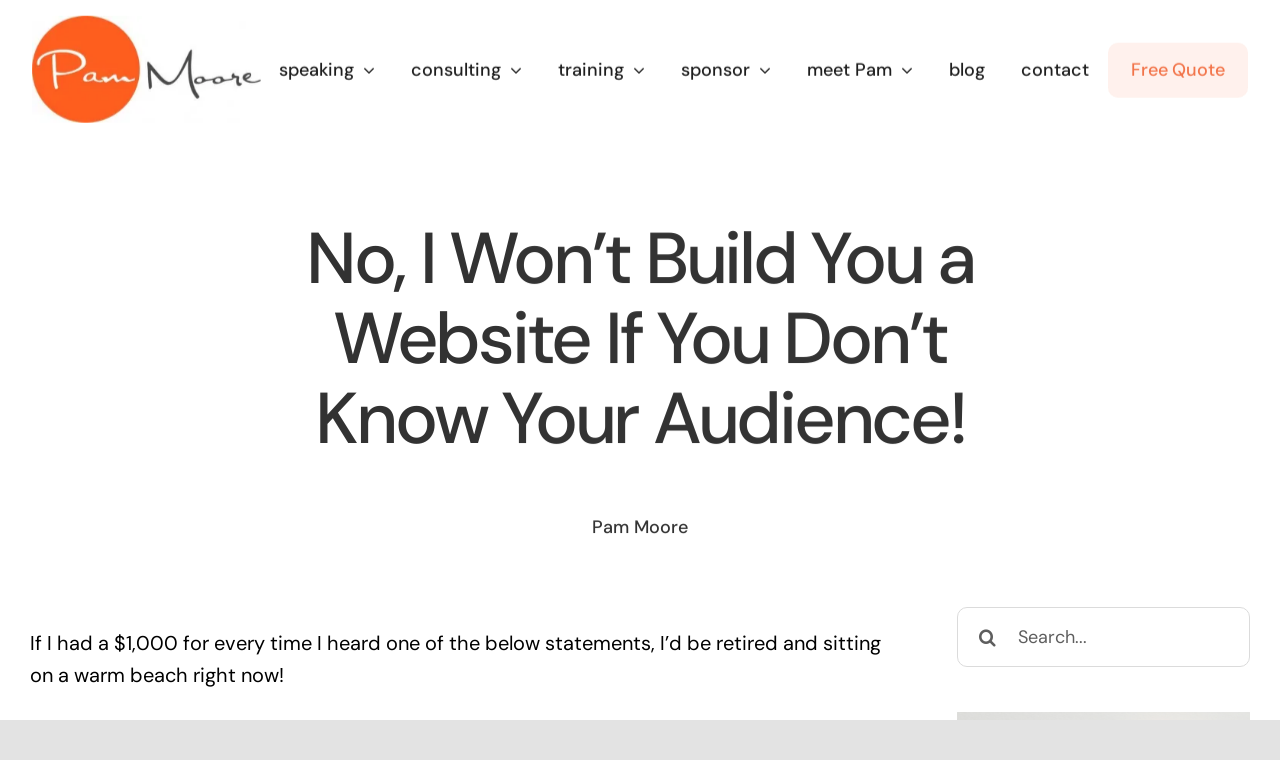

--- FILE ---
content_type: text/html; charset=UTF-8
request_url: https://www.pammarketingnut.com/2013/03/no-i-wont-build-you-a-website-if-you-dont-know-your-audience/
body_size: 28988
content:
<!DOCTYPE html><html class="avada-html-layout-wide avada-html-header-position-top" dir="ltr" lang="en-US" prefix="og: https://ogp.me/ns#"><head><meta http-equiv="X-UA-Compatible" content="IE=edge" /><meta http-equiv="Content-Type" content="text/html; charset=utf-8"/><meta name="viewport" content="width=device-width, initial-scale=1" /><title>No, I Won’t Build You a Website If You Don’t Know Your Audience! | Pam Moore</title><style type="text/css" id="elegant-google-fonts">@font-face{font-family:'Open Sans';font-style:normal;font-display: swap;font-weight:regularOpen Sans;src:local('Open Sans'),local('OpenSans'),url() format('truetype');}</style><meta name="description" content="If you want to achieve ROI on your website investment you must know your audience, set goals and implement an integrated strategy to engage your visitors." /><meta name="robots" content="max-image-preview:large" /><meta name="author" content="Pam Moore"/><meta name="keywords" content="orlando website development,website development,tampa website development,social media website,social business website,website strategy,website design strategy,strategic website,website plan,website content,how to build a website,website tips,website design tips,website audience engagement,increase website traffic,increase website results,increase website roi,pam marketing nut websites,marketing nuts,orlando social media website development,blog,brand,brand humanization,business planning,content marketing,entrepreneur - small business,featured,how to,marketing 101,planning,popular,risk management,roi,seo &amp; websites,small business marketing,small business social media,social brand strategy,social business,social media,social media planning,social media strategist,social media tips" /><link rel="canonical" href="https://www.pammarketingnut.com/2013/03/no-i-wont-build-you-a-website-if-you-dont-know-your-audience/" /><meta name="generator" content="All in One SEO Pro (AIOSEO) 4.9.3" /><meta property="og:locale" content="en_US" /><meta property="og:site_name" content="Pam Moore Speaker, Trainer, Consultant" /><meta property="og:type" content="article" /><meta property="og:title" content="No, I Won’t Build You a Website If You Don’t Know Your Audience! | Pam Moore" /><meta property="og:description" content="If you want to achieve ROI on your website investment you must know your audience, set goals and implement an integrated strategy to engage your visitors." /><meta property="og:url" content="https://www.pammarketingnut.com/2013/03/no-i-wont-build-you-a-website-if-you-dont-know-your-audience/" /><meta property="og:image" content="https://www.pammarketingnut.com/wp-content/uploads/photodune-946893-closed-ears-xs.jpg" /><meta property="og:image:secure_url" content="https://www.pammarketingnut.com/wp-content/uploads/photodune-946893-closed-ears-xs.jpg" /><meta property="og:image:width" content="548" /><meta property="og:image:height" content="365" /><meta property="article:tag" content="orlando website development" /><meta property="article:tag" content="website development" /><meta property="article:tag" content="tampa website development" /><meta property="article:tag" content="social media website" /><meta property="article:tag" content="social business website" /><meta property="article:tag" content="website strategy" /><meta property="article:tag" content="website design strategy" /><meta property="article:tag" content="strategic website" /><meta property="article:tag" content="website plan" /><meta property="article:tag" content="website content" /><meta property="article:tag" content="how to build a website" /><meta property="article:tag" content="website tips" /><meta property="article:tag" content="website design tips" /><meta property="article:tag" content="website audience engagement" /><meta property="article:tag" content="increase website traffic" /><meta property="article:tag" content="increase website results" /><meta property="article:tag" content="increase website roi" /><meta property="article:tag" content="pam marketing nut websites" /><meta property="article:tag" content="marketing nuts" /><meta property="article:tag" content="orlando social media website development" /><meta property="article:tag" content="blog" /><meta property="article:tag" content="brand" /><meta property="article:tag" content="brand humanization" /><meta property="article:tag" content="business planning" /><meta property="article:tag" content="content marketing" /><meta property="article:tag" content="entrepreneur - small business" /><meta property="article:tag" content="featured" /><meta property="article:tag" content="how to" /><meta property="article:tag" content="marketing 101" /><meta property="article:tag" content="planning" /><meta property="article:tag" content="popular" /><meta property="article:tag" content="risk management" /><meta property="article:tag" content="roi" /><meta property="article:tag" content="seo &amp; websites" /><meta property="article:tag" content="small business marketing" /><meta property="article:tag" content="small business social media" /><meta property="article:tag" content="social brand strategy" /><meta property="article:tag" content="social business" /><meta property="article:tag" content="social media" /><meta property="article:tag" content="social media planning" /><meta property="article:tag" content="social media strategist" /><meta property="article:tag" content="social media tips" /><meta property="article:published_time" content="2013-03-21T19:28:56+00:00" /><meta property="article:modified_time" content="2017-02-08T05:34:42+00:00" /><meta name="twitter:card" content="summary_large_image" /><meta name="twitter:site" content="@pammktgnut" /><meta name="twitter:title" content="No, I Won’t Build You a Website If You Don’t Know Your Audience! | Pam Moore" /><meta name="twitter:description" content="If you want to achieve ROI on your website investment you must know your audience, set goals and implement an integrated strategy to engage your visitors." /><meta name="twitter:creator" content="@pammktgnut" /><meta name="twitter:image" content="https://www.pammarketingnut.com/wp-content/uploads/photodune-946893-closed-ears-xs.jpg" /><meta name="twitter:label1" content="Written by" /><meta name="twitter:data1" content="Pam Moore" /><meta name="twitter:label2" content="Est. reading time" /><meta name="twitter:data2" content="9 minutes" /> <script type="application/ld+json" class="aioseo-schema">{"@context":"https:\/\/schema.org","@graph":[{"@type":"Article","@id":"https:\/\/www.pammarketingnut.com\/2013\/03\/no-i-wont-build-you-a-website-if-you-dont-know-your-audience\/#article","name":"No, I Won\u2019t Build You a Website If You Don\u2019t Know Your Audience! | Pam Moore","headline":"No, I Won\u2019t Build You a Website If You Don\u2019t Know Your Audience!","author":{"@id":"https:\/\/www.pammarketingnut.com\/author\/pammnctj17\/#author"},"publisher":{"@id":"https:\/\/www.pammarketingnut.com\/#person"},"image":{"@type":"ImageObject","url":"https:\/\/i0.wp.com\/www.pammarketingnut.com\/wp-content\/uploads\/photodune-946893-closed-ears-xs.jpg?fit=548%2C365&ssl=1","width":548,"height":365,"caption":"orlando website development tips"},"datePublished":"2013-03-21T15:28:56-04:00","dateModified":"2017-02-08T00:34:42-05:00","inLanguage":"en-US","commentCount":10,"mainEntityOfPage":{"@id":"https:\/\/www.pammarketingnut.com\/2013\/03\/no-i-wont-build-you-a-website-if-you-dont-know-your-audience\/#webpage"},"isPartOf":{"@id":"https:\/\/www.pammarketingnut.com\/2013\/03\/no-i-wont-build-you-a-website-if-you-dont-know-your-audience\/#webpage"},"articleSection":"blog, brand, brand humanization, business planning, content marketing, entrepreneur - small business, featured, how to, marketing 101, Orlando Website Development, planning, popular, risk management, roi, seo &amp; websites, small business marketing, small business social media, social brand strategy, social business, social media, social media planning, social media strategist, social media tips, how to build a website, increase website results, increase website roi, increase website traffic, marketing nuts, orlando social media website development, orlando website development, pam marketing nut websites, social business website, social media website, strategic website, tampa website development, website audience engagement, website content, website design strategy, website design tips, website development, website plan, website strategy, website tips"},{"@type":"BreadcrumbList","@id":"https:\/\/www.pammarketingnut.com\/2013\/03\/no-i-wont-build-you-a-website-if-you-dont-know-your-audience\/#breadcrumblist","itemListElement":[{"@type":"ListItem","@id":"https:\/\/www.pammarketingnut.com#listItem","position":1,"name":"Home","item":"https:\/\/www.pammarketingnut.com","nextItem":{"@type":"ListItem","@id":"https:\/\/www.pammarketingnut.com\/category\/businessbuilding\/#listItem","name":"business planning"}},{"@type":"ListItem","@id":"https:\/\/www.pammarketingnut.com\/category\/businessbuilding\/#listItem","position":2,"name":"business planning","item":"https:\/\/www.pammarketingnut.com\/category\/businessbuilding\/","nextItem":{"@type":"ListItem","@id":"https:\/\/www.pammarketingnut.com\/category\/businessbuilding\/entrepreneur-startup\/#listItem","name":"entrepreneur - small business"},"previousItem":{"@type":"ListItem","@id":"https:\/\/www.pammarketingnut.com#listItem","name":"Home"}},{"@type":"ListItem","@id":"https:\/\/www.pammarketingnut.com\/category\/businessbuilding\/entrepreneur-startup\/#listItem","position":3,"name":"entrepreneur - small business","item":"https:\/\/www.pammarketingnut.com\/category\/businessbuilding\/entrepreneur-startup\/","nextItem":{"@type":"ListItem","@id":"https:\/\/www.pammarketingnut.com\/2013\/03\/no-i-wont-build-you-a-website-if-you-dont-know-your-audience\/#listItem","name":"No, I Won\u2019t Build You a Website If You Don\u2019t Know Your Audience!"},"previousItem":{"@type":"ListItem","@id":"https:\/\/www.pammarketingnut.com\/category\/businessbuilding\/#listItem","name":"business planning"}},{"@type":"ListItem","@id":"https:\/\/www.pammarketingnut.com\/2013\/03\/no-i-wont-build-you-a-website-if-you-dont-know-your-audience\/#listItem","position":4,"name":"No, I Won\u2019t Build You a Website If You Don\u2019t Know Your Audience!","previousItem":{"@type":"ListItem","@id":"https:\/\/www.pammarketingnut.com\/category\/businessbuilding\/entrepreneur-startup\/#listItem","name":"entrepreneur - small business"}}]},{"@type":"Person","@id":"https:\/\/www.pammarketingnut.com\/#person","name":"Pam Moore","image":{"@type":"ImageObject","@id":"https:\/\/www.pammarketingnut.com\/2013\/03\/no-i-wont-build-you-a-website-if-you-dont-know-your-audience\/#personImage","url":"https:\/\/secure.gravatar.com\/avatar\/223639e80fc1cdf37030e4a2d49eee6df93435a3d11e4fd433244773ae6e8326?s=96&d=mm&r=g","width":96,"height":96,"caption":"Pam Moore"}},{"@type":"Person","@id":"https:\/\/www.pammarketingnut.com\/author\/pammnctj17\/#author","url":"https:\/\/www.pammarketingnut.com\/author\/pammnctj17\/","name":"Pam Moore","image":{"@type":"ImageObject","@id":"https:\/\/www.pammarketingnut.com\/2013\/03\/no-i-wont-build-you-a-website-if-you-dont-know-your-audience\/#authorImage","url":"https:\/\/secure.gravatar.com\/avatar\/223639e80fc1cdf37030e4a2d49eee6df93435a3d11e4fd433244773ae6e8326?s=96&d=mm&r=g","width":96,"height":96,"caption":"Pam Moore"}},{"@type":"WebPage","@id":"https:\/\/www.pammarketingnut.com\/2013\/03\/no-i-wont-build-you-a-website-if-you-dont-know-your-audience\/#webpage","url":"https:\/\/www.pammarketingnut.com\/2013\/03\/no-i-wont-build-you-a-website-if-you-dont-know-your-audience\/","name":"No, I Won\u2019t Build You a Website If You Don\u2019t Know Your Audience! | Pam Moore","description":"If you want to achieve ROI on your website investment you must know your audience, set goals and implement an integrated strategy to engage your visitors.","inLanguage":"en-US","isPartOf":{"@id":"https:\/\/www.pammarketingnut.com\/#website"},"breadcrumb":{"@id":"https:\/\/www.pammarketingnut.com\/2013\/03\/no-i-wont-build-you-a-website-if-you-dont-know-your-audience\/#breadcrumblist"},"author":{"@id":"https:\/\/www.pammarketingnut.com\/author\/pammnctj17\/#author"},"creator":{"@id":"https:\/\/www.pammarketingnut.com\/author\/pammnctj17\/#author"},"image":{"@type":"ImageObject","url":"https:\/\/i0.wp.com\/www.pammarketingnut.com\/wp-content\/uploads\/photodune-946893-closed-ears-xs.jpg?fit=548%2C365&ssl=1","@id":"https:\/\/www.pammarketingnut.com\/2013\/03\/no-i-wont-build-you-a-website-if-you-dont-know-your-audience\/#mainImage","width":548,"height":365,"caption":"orlando website development tips"},"primaryImageOfPage":{"@id":"https:\/\/www.pammarketingnut.com\/2013\/03\/no-i-wont-build-you-a-website-if-you-dont-know-your-audience\/#mainImage"},"datePublished":"2013-03-21T15:28:56-04:00","dateModified":"2017-02-08T00:34:42-05:00"},{"@type":"WebSite","@id":"https:\/\/www.pammarketingnut.com\/#website","url":"https:\/\/www.pammarketingnut.com\/","name":"Pam Moore","alternateName":"Pam Marketing Nut","description":"Fractional CMO to Go, Keynote Speaker, Consultant, Brand Strategist","inLanguage":"en-US","publisher":{"@id":"https:\/\/www.pammarketingnut.com\/#person"}}]}</script> <meta name="twitter:title" content="No, I Won’t Build You a Website If You Don’t Know Your Audience!"><meta name="twitter:description" content="If you want to achieve a positive ROI on your"><meta name="twitter:image" content="https://www.pammarketingnut.com/wp-content/uploads/photodune-946893-closed-ears-xs.jpg"><meta name="twitter:site" content="@PamMktgNut"><meta name="twitter:creator" content="@PamMktgNut"><meta name="twitter:card" content="summary_large_image"><style>@font-face {
		font-family: "sw-icon-font";
		src:url("https://www.pammarketingnut.com/wp-content/plugins/social-warfare/assets/fonts/sw-icon-font.eot?ver=4.5.6");
		src:url("https://www.pammarketingnut.com/wp-content/plugins/social-warfare/assets/fonts/sw-icon-font.eot?ver=4.5.6#iefix") format("embedded-opentype"),
		url("https://www.pammarketingnut.com/wp-content/plugins/social-warfare/assets/fonts/sw-icon-font.woff?ver=4.5.6") format("woff"),
		url("https://www.pammarketingnut.com/wp-content/plugins/social-warfare/assets/fonts/sw-icon-font.ttf?ver=4.5.6") format("truetype"),
		url("https://www.pammarketingnut.com/wp-content/plugins/social-warfare/assets/fonts/sw-icon-font.svg?ver=4.5.6#1445203416") format("svg");
		font-weight: normal;
		font-style: normal;
		font-display:block;
	}</style><link rel='dns-prefetch' href='//stats.wp.com' /><link rel='preconnect' href='//i0.wp.com' /><link rel='preconnect' href='//c0.wp.com' /><link href='https://fonts.gstatic.com' crossorigin='anonymous' rel='preconnect' /><link rel="alternate" type="application/rss+xml" title="Pam Moore &raquo; Feed" href="https://www.pammarketingnut.com/feed/" /><link rel="alternate" type="application/rss+xml" title="Pam Moore &raquo; Comments Feed" href="https://www.pammarketingnut.com/comments/feed/" /><link rel="shortcut icon" href="https://www.pammarketingnut.com/wp-content/uploads/MKNTWPP.png" type="image/x-icon" /><link rel="apple-touch-icon" sizes="180x180" href="https://www.pammarketingnut.com/wp-content/uploads/MKNTWPP.png"><link rel="alternate" type="application/rss+xml" title="Pam Moore &raquo; No, I Won’t Build You a Website If You Don’t Know Your Audience! Comments Feed" href="https://www.pammarketingnut.com/2013/03/no-i-wont-build-you-a-website-if-you-dont-know-your-audience/feed/" /><link rel="alternate" title="oEmbed (JSON)" type="application/json+oembed" href="https://www.pammarketingnut.com/wp-json/oembed/1.0/embed?url=https%3A%2F%2Fwww.pammarketingnut.com%2F2013%2F03%2Fno-i-wont-build-you-a-website-if-you-dont-know-your-audience%2F" /><link rel="alternate" title="oEmbed (XML)" type="text/xml+oembed" href="https://www.pammarketingnut.com/wp-json/oembed/1.0/embed?url=https%3A%2F%2Fwww.pammarketingnut.com%2F2013%2F03%2Fno-i-wont-build-you-a-website-if-you-dont-know-your-audience%2F&#038;format=xml" />  <script src="//www.googletagmanager.com/gtag/js?id=G-VT9GJGT44N"  data-cfasync="false" data-wpfc-render="false" type="text/javascript" async></script> <script data-cfasync="false" data-wpfc-render="false" type="text/javascript">var mi_version = '9.11.1';
				var mi_track_user = true;
				var mi_no_track_reason = '';
								var MonsterInsightsDefaultLocations = {"page_location":"https:\/\/www.pammarketingnut.com\/2013\/03\/no-i-wont-build-you-a-website-if-you-dont-know-your-audience\/"};
								if ( typeof MonsterInsightsPrivacyGuardFilter === 'function' ) {
					var MonsterInsightsLocations = (typeof MonsterInsightsExcludeQuery === 'object') ? MonsterInsightsPrivacyGuardFilter( MonsterInsightsExcludeQuery ) : MonsterInsightsPrivacyGuardFilter( MonsterInsightsDefaultLocations );
				} else {
					var MonsterInsightsLocations = (typeof MonsterInsightsExcludeQuery === 'object') ? MonsterInsightsExcludeQuery : MonsterInsightsDefaultLocations;
				}

								var disableStrs = [
										'ga-disable-G-VT9GJGT44N',
									];

				/* Function to detect opted out users */
				function __gtagTrackerIsOptedOut() {
					for (var index = 0; index < disableStrs.length; index++) {
						if (document.cookie.indexOf(disableStrs[index] + '=true') > -1) {
							return true;
						}
					}

					return false;
				}

				/* Disable tracking if the opt-out cookie exists. */
				if (__gtagTrackerIsOptedOut()) {
					for (var index = 0; index < disableStrs.length; index++) {
						window[disableStrs[index]] = true;
					}
				}

				/* Opt-out function */
				function __gtagTrackerOptout() {
					for (var index = 0; index < disableStrs.length; index++) {
						document.cookie = disableStrs[index] + '=true; expires=Thu, 31 Dec 2099 23:59:59 UTC; path=/';
						window[disableStrs[index]] = true;
					}
				}

				if ('undefined' === typeof gaOptout) {
					function gaOptout() {
						__gtagTrackerOptout();
					}
				}
								window.dataLayer = window.dataLayer || [];

				window.MonsterInsightsDualTracker = {
					helpers: {},
					trackers: {},
				};
				if (mi_track_user) {
					function __gtagDataLayer() {
						dataLayer.push(arguments);
					}

					function __gtagTracker(type, name, parameters) {
						if (!parameters) {
							parameters = {};
						}

						if (parameters.send_to) {
							__gtagDataLayer.apply(null, arguments);
							return;
						}

						if (type === 'event') {
														parameters.send_to = monsterinsights_frontend.v4_id;
							var hookName = name;
							if (typeof parameters['event_category'] !== 'undefined') {
								hookName = parameters['event_category'] + ':' + name;
							}

							if (typeof MonsterInsightsDualTracker.trackers[hookName] !== 'undefined') {
								MonsterInsightsDualTracker.trackers[hookName](parameters);
							} else {
								__gtagDataLayer('event', name, parameters);
							}
							
						} else {
							__gtagDataLayer.apply(null, arguments);
						}
					}

					__gtagTracker('js', new Date());
					__gtagTracker('set', {
						'developer_id.dZGIzZG': true,
											});
					if ( MonsterInsightsLocations.page_location ) {
						__gtagTracker('set', MonsterInsightsLocations);
					}
										__gtagTracker('config', 'G-VT9GJGT44N', {"forceSSL":"true","link_attribution":"true"} );
										window.gtag = __gtagTracker;										(function () {
						/* https://developers.google.com/analytics/devguides/collection/analyticsjs/ */
						/* ga and __gaTracker compatibility shim. */
						var noopfn = function () {
							return null;
						};
						var newtracker = function () {
							return new Tracker();
						};
						var Tracker = function () {
							return null;
						};
						var p = Tracker.prototype;
						p.get = noopfn;
						p.set = noopfn;
						p.send = function () {
							var args = Array.prototype.slice.call(arguments);
							args.unshift('send');
							__gaTracker.apply(null, args);
						};
						var __gaTracker = function () {
							var len = arguments.length;
							if (len === 0) {
								return;
							}
							var f = arguments[len - 1];
							if (typeof f !== 'object' || f === null || typeof f.hitCallback !== 'function') {
								if ('send' === arguments[0]) {
									var hitConverted, hitObject = false, action;
									if ('event' === arguments[1]) {
										if ('undefined' !== typeof arguments[3]) {
											hitObject = {
												'eventAction': arguments[3],
												'eventCategory': arguments[2],
												'eventLabel': arguments[4],
												'value': arguments[5] ? arguments[5] : 1,
											}
										}
									}
									if ('pageview' === arguments[1]) {
										if ('undefined' !== typeof arguments[2]) {
											hitObject = {
												'eventAction': 'page_view',
												'page_path': arguments[2],
											}
										}
									}
									if (typeof arguments[2] === 'object') {
										hitObject = arguments[2];
									}
									if (typeof arguments[5] === 'object') {
										Object.assign(hitObject, arguments[5]);
									}
									if ('undefined' !== typeof arguments[1].hitType) {
										hitObject = arguments[1];
										if ('pageview' === hitObject.hitType) {
											hitObject.eventAction = 'page_view';
										}
									}
									if (hitObject) {
										action = 'timing' === arguments[1].hitType ? 'timing_complete' : hitObject.eventAction;
										hitConverted = mapArgs(hitObject);
										__gtagTracker('event', action, hitConverted);
									}
								}
								return;
							}

							function mapArgs(args) {
								var arg, hit = {};
								var gaMap = {
									'eventCategory': 'event_category',
									'eventAction': 'event_action',
									'eventLabel': 'event_label',
									'eventValue': 'event_value',
									'nonInteraction': 'non_interaction',
									'timingCategory': 'event_category',
									'timingVar': 'name',
									'timingValue': 'value',
									'timingLabel': 'event_label',
									'page': 'page_path',
									'location': 'page_location',
									'title': 'page_title',
									'referrer' : 'page_referrer',
								};
								for (arg in args) {
																		if (!(!args.hasOwnProperty(arg) || !gaMap.hasOwnProperty(arg))) {
										hit[gaMap[arg]] = args[arg];
									} else {
										hit[arg] = args[arg];
									}
								}
								return hit;
							}

							try {
								f.hitCallback();
							} catch (ex) {
							}
						};
						__gaTracker.create = newtracker;
						__gaTracker.getByName = newtracker;
						__gaTracker.getAll = function () {
							return [];
						};
						__gaTracker.remove = noopfn;
						__gaTracker.loaded = true;
						window['__gaTracker'] = __gaTracker;
					})();
									} else {
										console.log("");
					(function () {
						function __gtagTracker() {
							return null;
						}

						window['__gtagTracker'] = __gtagTracker;
						window['gtag'] = __gtagTracker;
					})();
									}</script> <style id='wp-img-auto-sizes-contain-inline-css' type='text/css'>img:is([sizes=auto i],[sizes^="auto," i]){contain-intrinsic-size:3000px 1500px}
/*# sourceURL=wp-img-auto-sizes-contain-inline-css */</style><link rel='stylesheet' id='social-warfare-block-css-css' href='https://www.pammarketingnut.com/wp-content/cache/autoptimize/css/autoptimize_single_ca873f78591b95f9d06bff2ce1dae368.css' type='text/css' media='all' /><link rel='stylesheet' id='infi-elegant-elements-css' href='https://www.pammarketingnut.com/wp-content/plugins/elegant-elements-fusion-builder/assets/css/min/elegant-elements.min.css' type='text/css' media='all' /><link rel='stylesheet' id='infi-elegant-animations-css' href='https://www.pammarketingnut.com/wp-content/plugins/elegant-elements-fusion-builder/assets/css/min/infi-css-animations.min.css' type='text/css' media='all' /><link rel='stylesheet' id='social_warfare-css' href='https://www.pammarketingnut.com/wp-content/plugins/social-warfare/assets/css/style.min.css' type='text/css' media='all' /><link rel='stylesheet' id='fusion-dynamic-css-css' href='https://www.pammarketingnut.com/wp-content/uploads/fusion-styles/966758f5319f73ba727ef89d499ed82e.min.css' type='text/css' media='all' /> <script type="52fab2e128649b11602ed198-text/javascript" src="https://www.pammarketingnut.com/wp-content/plugins/google-analytics-for-wordpress/assets/js/frontend-gtag.min.js" id="monsterinsights-frontend-script-js" async="async" data-wp-strategy="async"></script> <script data-cfasync="false" data-wpfc-render="false" type="text/javascript" id='monsterinsights-frontend-script-js-extra'>var monsterinsights_frontend = {"js_events_tracking":"true","download_extensions":"doc,pdf,ppt,zip,xls,docx,pptx,xlsx","inbound_paths":"[{\"path\":\"\\\/go\\\/\",\"label\":\"affiliate\"},{\"path\":\"\\\/recommend\\\/\",\"label\":\"affiliate\"}]","home_url":"https:\/\/www.pammarketingnut.com","hash_tracking":"false","v4_id":"G-VT9GJGT44N"};</script> <link rel="https://api.w.org/" href="https://www.pammarketingnut.com/wp-json/" /><link rel="alternate" title="JSON" type="application/json" href="https://www.pammarketingnut.com/wp-json/wp/v2/posts/14902" /><link rel="EditURI" type="application/rsd+xml" title="RSD" href="https://www.pammarketingnut.com/xmlrpc.php?rsd" /><link rel='shortlink' href='https://www.pammarketingnut.com/?p=14902' /><style>img#wpstats{display:none}</style><style type="text/css" id="css-fb-visibility">@media screen and (max-width: 640px){.fusion-no-small-visibility{display:none !important;}body .sm-text-align-center{text-align:center !important;}body .sm-text-align-left{text-align:left !important;}body .sm-text-align-right{text-align:right !important;}body .sm-flex-align-center{justify-content:center !important;}body .sm-flex-align-flex-start{justify-content:flex-start !important;}body .sm-flex-align-flex-end{justify-content:flex-end !important;}body .sm-mx-auto{margin-left:auto !important;margin-right:auto !important;}body .sm-ml-auto{margin-left:auto !important;}body .sm-mr-auto{margin-right:auto !important;}body .fusion-absolute-position-small{position:absolute;top:auto;width:100%;}.awb-sticky.awb-sticky-small{ position: sticky; top: var(--awb-sticky-offset,0); }}@media screen and (min-width: 641px) and (max-width: 1024px){.fusion-no-medium-visibility{display:none !important;}body .md-text-align-center{text-align:center !important;}body .md-text-align-left{text-align:left !important;}body .md-text-align-right{text-align:right !important;}body .md-flex-align-center{justify-content:center !important;}body .md-flex-align-flex-start{justify-content:flex-start !important;}body .md-flex-align-flex-end{justify-content:flex-end !important;}body .md-mx-auto{margin-left:auto !important;margin-right:auto !important;}body .md-ml-auto{margin-left:auto !important;}body .md-mr-auto{margin-right:auto !important;}body .fusion-absolute-position-medium{position:absolute;top:auto;width:100%;}.awb-sticky.awb-sticky-medium{ position: sticky; top: var(--awb-sticky-offset,0); }}@media screen and (min-width: 1025px){.fusion-no-large-visibility{display:none !important;}body .lg-text-align-center{text-align:center !important;}body .lg-text-align-left{text-align:left !important;}body .lg-text-align-right{text-align:right !important;}body .lg-flex-align-center{justify-content:center !important;}body .lg-flex-align-flex-start{justify-content:flex-start !important;}body .lg-flex-align-flex-end{justify-content:flex-end !important;}body .lg-mx-auto{margin-left:auto !important;margin-right:auto !important;}body .lg-ml-auto{margin-left:auto !important;}body .lg-mr-auto{margin-right:auto !important;}body .fusion-absolute-position-large{position:absolute;top:auto;width:100%;}.awb-sticky.awb-sticky-large{ position: sticky; top: var(--awb-sticky-offset,0); }}</style> <script type="52fab2e128649b11602ed198-text/javascript">var doc = document.documentElement;
			doc.setAttribute( 'data-useragent', navigator.userAgent );</script> <link rel='stylesheet' id='mediaelement-css' href='https://www.pammarketingnut.com/wp-includes/js/mediaelement/mediaelementplayer-legacy.min.css' type='text/css' media='all' /><link rel='stylesheet' id='wp-mediaelement-css' href='https://www.pammarketingnut.com/wp-includes/js/mediaelement/wp-mediaelement.min.css' type='text/css' media='all' /><style id='global-styles-inline-css' type='text/css'>:root{--wp--preset--aspect-ratio--square: 1;--wp--preset--aspect-ratio--4-3: 4/3;--wp--preset--aspect-ratio--3-4: 3/4;--wp--preset--aspect-ratio--3-2: 3/2;--wp--preset--aspect-ratio--2-3: 2/3;--wp--preset--aspect-ratio--16-9: 16/9;--wp--preset--aspect-ratio--9-16: 9/16;--wp--preset--color--black: #000000;--wp--preset--color--cyan-bluish-gray: #abb8c3;--wp--preset--color--white: #ffffff;--wp--preset--color--pale-pink: #f78da7;--wp--preset--color--vivid-red: #cf2e2e;--wp--preset--color--luminous-vivid-orange: #ff6900;--wp--preset--color--luminous-vivid-amber: #fcb900;--wp--preset--color--light-green-cyan: #7bdcb5;--wp--preset--color--vivid-green-cyan: #00d084;--wp--preset--color--pale-cyan-blue: #8ed1fc;--wp--preset--color--vivid-cyan-blue: #0693e3;--wp--preset--color--vivid-purple: #9b51e0;--wp--preset--color--awb-color-1: #ffffff;--wp--preset--color--awb-color-2: #f4f4f6;--wp--preset--color--awb-color-3: #f37b53;--wp--preset--color--awb-color-4: #3bc77b;--wp--preset--color--awb-color-5: #f16232;--wp--preset--color--awb-color-6: #777777;--wp--preset--color--awb-color-7: #4387f4;--wp--preset--color--awb-color-8: #000000;--wp--preset--gradient--vivid-cyan-blue-to-vivid-purple: linear-gradient(135deg,rgb(6,147,227) 0%,rgb(155,81,224) 100%);--wp--preset--gradient--light-green-cyan-to-vivid-green-cyan: linear-gradient(135deg,rgb(122,220,180) 0%,rgb(0,208,130) 100%);--wp--preset--gradient--luminous-vivid-amber-to-luminous-vivid-orange: linear-gradient(135deg,rgb(252,185,0) 0%,rgb(255,105,0) 100%);--wp--preset--gradient--luminous-vivid-orange-to-vivid-red: linear-gradient(135deg,rgb(255,105,0) 0%,rgb(207,46,46) 100%);--wp--preset--gradient--very-light-gray-to-cyan-bluish-gray: linear-gradient(135deg,rgb(238,238,238) 0%,rgb(169,184,195) 100%);--wp--preset--gradient--cool-to-warm-spectrum: linear-gradient(135deg,rgb(74,234,220) 0%,rgb(151,120,209) 20%,rgb(207,42,186) 40%,rgb(238,44,130) 60%,rgb(251,105,98) 80%,rgb(254,248,76) 100%);--wp--preset--gradient--blush-light-purple: linear-gradient(135deg,rgb(255,206,236) 0%,rgb(152,150,240) 100%);--wp--preset--gradient--blush-bordeaux: linear-gradient(135deg,rgb(254,205,165) 0%,rgb(254,45,45) 50%,rgb(107,0,62) 100%);--wp--preset--gradient--luminous-dusk: linear-gradient(135deg,rgb(255,203,112) 0%,rgb(199,81,192) 50%,rgb(65,88,208) 100%);--wp--preset--gradient--pale-ocean: linear-gradient(135deg,rgb(255,245,203) 0%,rgb(182,227,212) 50%,rgb(51,167,181) 100%);--wp--preset--gradient--electric-grass: linear-gradient(135deg,rgb(202,248,128) 0%,rgb(113,206,126) 100%);--wp--preset--gradient--midnight: linear-gradient(135deg,rgb(2,3,129) 0%,rgb(40,116,252) 100%);--wp--preset--font-size--small: 15px;--wp--preset--font-size--medium: 20px;--wp--preset--font-size--large: 30px;--wp--preset--font-size--x-large: 42px;--wp--preset--font-size--normal: 20px;--wp--preset--font-size--xlarge: 40px;--wp--preset--font-size--huge: 60px;--wp--preset--spacing--20: 0.44rem;--wp--preset--spacing--30: 0.67rem;--wp--preset--spacing--40: 1rem;--wp--preset--spacing--50: 1.5rem;--wp--preset--spacing--60: 2.25rem;--wp--preset--spacing--70: 3.38rem;--wp--preset--spacing--80: 5.06rem;--wp--preset--shadow--natural: 6px 6px 9px rgba(0, 0, 0, 0.2);--wp--preset--shadow--deep: 12px 12px 50px rgba(0, 0, 0, 0.4);--wp--preset--shadow--sharp: 6px 6px 0px rgba(0, 0, 0, 0.2);--wp--preset--shadow--outlined: 6px 6px 0px -3px rgb(255, 255, 255), 6px 6px rgb(0, 0, 0);--wp--preset--shadow--crisp: 6px 6px 0px rgb(0, 0, 0);}:where(.is-layout-flex){gap: 0.5em;}:where(.is-layout-grid){gap: 0.5em;}body .is-layout-flex{display: flex;}.is-layout-flex{flex-wrap: wrap;align-items: center;}.is-layout-flex > :is(*, div){margin: 0;}body .is-layout-grid{display: grid;}.is-layout-grid > :is(*, div){margin: 0;}:where(.wp-block-columns.is-layout-flex){gap: 2em;}:where(.wp-block-columns.is-layout-grid){gap: 2em;}:where(.wp-block-post-template.is-layout-flex){gap: 1.25em;}:where(.wp-block-post-template.is-layout-grid){gap: 1.25em;}.has-black-color{color: var(--wp--preset--color--black) !important;}.has-cyan-bluish-gray-color{color: var(--wp--preset--color--cyan-bluish-gray) !important;}.has-white-color{color: var(--wp--preset--color--white) !important;}.has-pale-pink-color{color: var(--wp--preset--color--pale-pink) !important;}.has-vivid-red-color{color: var(--wp--preset--color--vivid-red) !important;}.has-luminous-vivid-orange-color{color: var(--wp--preset--color--luminous-vivid-orange) !important;}.has-luminous-vivid-amber-color{color: var(--wp--preset--color--luminous-vivid-amber) !important;}.has-light-green-cyan-color{color: var(--wp--preset--color--light-green-cyan) !important;}.has-vivid-green-cyan-color{color: var(--wp--preset--color--vivid-green-cyan) !important;}.has-pale-cyan-blue-color{color: var(--wp--preset--color--pale-cyan-blue) !important;}.has-vivid-cyan-blue-color{color: var(--wp--preset--color--vivid-cyan-blue) !important;}.has-vivid-purple-color{color: var(--wp--preset--color--vivid-purple) !important;}.has-black-background-color{background-color: var(--wp--preset--color--black) !important;}.has-cyan-bluish-gray-background-color{background-color: var(--wp--preset--color--cyan-bluish-gray) !important;}.has-white-background-color{background-color: var(--wp--preset--color--white) !important;}.has-pale-pink-background-color{background-color: var(--wp--preset--color--pale-pink) !important;}.has-vivid-red-background-color{background-color: var(--wp--preset--color--vivid-red) !important;}.has-luminous-vivid-orange-background-color{background-color: var(--wp--preset--color--luminous-vivid-orange) !important;}.has-luminous-vivid-amber-background-color{background-color: var(--wp--preset--color--luminous-vivid-amber) !important;}.has-light-green-cyan-background-color{background-color: var(--wp--preset--color--light-green-cyan) !important;}.has-vivid-green-cyan-background-color{background-color: var(--wp--preset--color--vivid-green-cyan) !important;}.has-pale-cyan-blue-background-color{background-color: var(--wp--preset--color--pale-cyan-blue) !important;}.has-vivid-cyan-blue-background-color{background-color: var(--wp--preset--color--vivid-cyan-blue) !important;}.has-vivid-purple-background-color{background-color: var(--wp--preset--color--vivid-purple) !important;}.has-black-border-color{border-color: var(--wp--preset--color--black) !important;}.has-cyan-bluish-gray-border-color{border-color: var(--wp--preset--color--cyan-bluish-gray) !important;}.has-white-border-color{border-color: var(--wp--preset--color--white) !important;}.has-pale-pink-border-color{border-color: var(--wp--preset--color--pale-pink) !important;}.has-vivid-red-border-color{border-color: var(--wp--preset--color--vivid-red) !important;}.has-luminous-vivid-orange-border-color{border-color: var(--wp--preset--color--luminous-vivid-orange) !important;}.has-luminous-vivid-amber-border-color{border-color: var(--wp--preset--color--luminous-vivid-amber) !important;}.has-light-green-cyan-border-color{border-color: var(--wp--preset--color--light-green-cyan) !important;}.has-vivid-green-cyan-border-color{border-color: var(--wp--preset--color--vivid-green-cyan) !important;}.has-pale-cyan-blue-border-color{border-color: var(--wp--preset--color--pale-cyan-blue) !important;}.has-vivid-cyan-blue-border-color{border-color: var(--wp--preset--color--vivid-cyan-blue) !important;}.has-vivid-purple-border-color{border-color: var(--wp--preset--color--vivid-purple) !important;}.has-vivid-cyan-blue-to-vivid-purple-gradient-background{background: var(--wp--preset--gradient--vivid-cyan-blue-to-vivid-purple) !important;}.has-light-green-cyan-to-vivid-green-cyan-gradient-background{background: var(--wp--preset--gradient--light-green-cyan-to-vivid-green-cyan) !important;}.has-luminous-vivid-amber-to-luminous-vivid-orange-gradient-background{background: var(--wp--preset--gradient--luminous-vivid-amber-to-luminous-vivid-orange) !important;}.has-luminous-vivid-orange-to-vivid-red-gradient-background{background: var(--wp--preset--gradient--luminous-vivid-orange-to-vivid-red) !important;}.has-very-light-gray-to-cyan-bluish-gray-gradient-background{background: var(--wp--preset--gradient--very-light-gray-to-cyan-bluish-gray) !important;}.has-cool-to-warm-spectrum-gradient-background{background: var(--wp--preset--gradient--cool-to-warm-spectrum) !important;}.has-blush-light-purple-gradient-background{background: var(--wp--preset--gradient--blush-light-purple) !important;}.has-blush-bordeaux-gradient-background{background: var(--wp--preset--gradient--blush-bordeaux) !important;}.has-luminous-dusk-gradient-background{background: var(--wp--preset--gradient--luminous-dusk) !important;}.has-pale-ocean-gradient-background{background: var(--wp--preset--gradient--pale-ocean) !important;}.has-electric-grass-gradient-background{background: var(--wp--preset--gradient--electric-grass) !important;}.has-midnight-gradient-background{background: var(--wp--preset--gradient--midnight) !important;}.has-small-font-size{font-size: var(--wp--preset--font-size--small) !important;}.has-medium-font-size{font-size: var(--wp--preset--font-size--medium) !important;}.has-large-font-size{font-size: var(--wp--preset--font-size--large) !important;}.has-x-large-font-size{font-size: var(--wp--preset--font-size--x-large) !important;}
/*# sourceURL=global-styles-inline-css */</style></head><body data-rsssl=1 class="wp-singular post-template-default single single-post postid-14902 single-format-standard wp-theme-Avada has-sidebar fusion-image-hovers fusion-pagination-sizing fusion-button_type-flat fusion-button_span-no fusion-button_gradient-linear avada-image-rollover-circle-no avada-image-rollover-yes avada-image-rollover-direction-fade fusion-body ltr fusion-sticky-header no-tablet-sticky-header no-mobile-sticky-header no-mobile-slidingbar fusion-disable-outline fusion-sub-menu-fade mobile-logo-pos-left layout-wide-mode avada-has-boxed-modal-shadow- layout-scroll-offset-full avada-has-zero-margin-offset-top fusion-top-header menu-text-align-center mobile-menu-design-flyout fusion-show-pagination-text fusion-header-layout-v1 avada-responsive avada-footer-fx-none avada-menu-highlight-style-textcolor fusion-search-form-clean fusion-main-menu-search-overlay fusion-avatar-circle avada-dropdown-styles avada-blog-layout-grid avada-blog-archive-layout-masonry avada-header-shadow-no avada-menu-icon-position-left avada-has-megamenu-shadow avada-has-pagetitle-100-width avada-has-pagetitle-bg-full avada-has-mobile-menu-search avada-has-breadcrumb-mobile-hidden avada-has-titlebar-hide avada-header-border-color-full-transparent avada-has-transparent-timeline_color avada-has-pagination-width_height avada-flyout-menu-direction-fade avada-ec-views-v1" data-awb-post-id="14902"> <a class="skip-link screen-reader-text" href="#content">Skip to content</a><div id="boxed-wrapper"><div id="wrapper" class="fusion-wrapper"><div id="home" style="position:relative;top:-1px;"></div><div class="fusion-tb-header"><header class="fusion-fullwidth fullwidth-box fusion-builder-row-1 fusion-flex-container gradient-container-1 nonhundred-percent-fullwidth non-hundred-percent-height-scrolling fusion-animated fusion-sticky-container" style="--awb-border-radius-top-left:0px;--awb-border-radius-top-right:0px;--awb-border-radius-bottom-right:0px;--awb-border-radius-bottom-left:0px;--awb-padding-right-small:10px;--awb-padding-left-small:20px;--awb-sticky-background-color:var(--awb-color1) !important;--awb-flex-wrap:wrap;" data-animationType="fadeInDown" data-animationDuration="1.0" data-animationOffset="top-into-view" data-transition-offset="0" data-scroll-offset="760" data-sticky-medium-visibility="1" data-sticky-large-visibility="1" ><div class="fusion-builder-row fusion-row fusion-flex-align-items-center fusion-flex-justify-content-space-between fusion-flex-content-wrap" style="max-width:1372.8px;margin-left: calc(-4% / 2 );margin-right: calc(-4% / 2 );"><div class="fusion-layout-column fusion_builder_column fusion-builder-column-0 fusion-flex-column" style="--awb-bg-size:cover;--awb-width-large:20%;--awb-margin-top-large:18px;--awb-spacing-right-large:0%;--awb-margin-bottom-large:20px;--awb-spacing-left-large:9.6%;--awb-width-medium:50%;--awb-order-medium:0;--awb-spacing-right-medium:0%;--awb-spacing-left-medium:3.84%;--awb-width-small:60%;--awb-order-small:0;--awb-margin-top-small:14px;--awb-spacing-right-small:0%;--awb-margin-bottom-small:14px;--awb-spacing-left-small:3.2%;"><div class="fusion-column-wrapper fusion-column-has-shadow fusion-flex-justify-content-flex-start fusion-content-layout-column"><div class="fusion-image-element " style="--awb-max-width:231px;--awb-caption-title-font-family:var(--h2_typography-font-family);--awb-caption-title-font-weight:var(--h2_typography-font-weight);--awb-caption-title-font-style:var(--h2_typography-font-style);--awb-caption-title-size:var(--h2_typography-font-size);--awb-caption-title-transform:var(--h2_typography-text-transform);--awb-caption-title-line-height:var(--h2_typography-line-height);--awb-caption-title-letter-spacing:var(--h2_typography-letter-spacing);"><span class=" fusion-imageframe imageframe-none imageframe-1 hover-type-none" style="border-radius:8px;"><a class="fusion-no-lightbox" href="https://www.pammarketingnut.com/" target="_self" aria-label="Motivational Speaker Pam Moore"><noscript><img data-recalc-dims="1" title="Motivational Speaker Pam Moore | Pam Moore Keynote Speaker on Branding Ai  Growth Mindset" decoding="async" width="300" height="141" alt="Pam moore motivational keynote speaker consultant" src="https://i0.wp.com/www.pammarketingnut.com/wp-content/uploads/PAM-MOORE-e1581097137918.jpg?resize=300%2C141&#038;ssl=1" class="img-responsive wp-image-23605 disable-lazyload"/></noscript><img data-recalc-dims="1" title="Motivational Speaker Pam Moore | Pam Moore Keynote Speaker on Branding Ai  Growth Mindset" decoding="async" width="300" height="141" alt="Pam moore motivational keynote speaker consultant" src='data:image/svg+xml,%3Csvg%20xmlns=%22http://www.w3.org/2000/svg%22%20viewBox=%220%200%20300%20141%22%3E%3C/svg%3E' data-src="https://i0.wp.com/www.pammarketingnut.com/wp-content/uploads/PAM-MOORE-e1581097137918.jpg?resize=300%2C141&#038;ssl=1" class="lazyload img-responsive wp-image-23605 disable-lazyload"/></a></span></div></div></div><div class="fusion-layout-column fusion_builder_column fusion-builder-column-1 fusion_builder_column_2_3 2_3 fusion-flex-column" style="--awb-bg-size:cover;--awb-width-large:66.666666666667%;--awb-margin-top-large:20px;--awb-spacing-right-large:0%;--awb-margin-bottom-large:20px;--awb-spacing-left-large:0%;--awb-width-medium:12%;--awb-order-medium:1;--awb-spacing-right-medium:0%;--awb-spacing-left-medium:0%;--awb-width-small:40%;--awb-order-small:1;--awb-margin-top-small:14px;--awb-spacing-right-small:0%;--awb-margin-bottom-small:14px;--awb-spacing-left-small:0%;"><div class="fusion-column-wrapper fusion-column-has-shadow fusion-flex-justify-content-center fusion-content-layout-column"><nav class="awb-menu awb-menu_row awb-menu_em-hover mobile-mode-collapse-to-button awb-menu_icons-left awb-menu_dc-yes mobile-trigger-fullwidth-on awb-menu_mobile-toggle awb-menu_indent-center awb-menu_mt-fullwidth mobile-size-full-absolute loading mega-menu-loading awb-menu_desktop awb-menu_dropdown awb-menu_expand-right awb-menu_transition-slide_up" style="--awb-font-size:var(--awb-typography3-font-size);--awb-text-transform:none;--awb-gap:24px;--awb-align-items:center;--awb-justify-content:center;--awb-items-padding-top:6px;--awb-items-padding-right:6px;--awb-items-padding-bottom:6px;--awb-items-padding-left:6px;--awb-border-bottom:2px;--awb-color:var(--awb-color8);--awb-active-color:var(--awb-color5);--awb-active-border-bottom:2px;--awb-active-border-color:var(--awb-color5);--awb-submenu-sep-color:rgba(255,252,252,0);--awb-submenu-items-padding-top:14px;--awb-submenu-items-padding-right:28px;--awb-submenu-items-padding-bottom:14px;--awb-submenu-items-padding-left:28px;--awb-submenu-border-radius-top-left:8px;--awb-submenu-border-radius-top-right:8px;--awb-submenu-border-radius-bottom-right:8px;--awb-submenu-border-radius-bottom-left:8px;--awb-submenu-active-bg:var(--awb-color1);--awb-submenu-active-color:var(--awb-color5);--awb-submenu-space:20px;--awb-submenu-font-size:var(--awb-typography3-font-size);--awb-submenu-text-transform:var(--awb-typography3-text-transform);--awb-submenu-max-width:248px;--awb-main-justify-content:flex-start;--awb-mobile-nav-button-align-hor:flex-end;--awb-mobile-bg:var(--awb-color1);--awb-mobile-color:var(--awb-color8);--awb-mobile-nav-items-height:60;--awb-mobile-active-bg:var(--awb-color1);--awb-mobile-active-color:var(--awb-color5);--awb-mobile-trigger-color:var(--awb-color8);--awb-mobile-trigger-background-color:var(--awb-color1);--awb-mobile-font-size:var(--awb-typography3-font-size);--awb-mobile-sep-color:var(--awb-color1);--awb-mobile-justify:center;--awb-mobile-caret-left:auto;--awb-mobile-caret-right:0;--awb-box-shadow:0px 10px 30px -8px hsla(var(--awb-color8-h),var(--awb-color8-s),var(--awb-color8-l),calc( var(--awb-color8-a) - 80% ));;--awb-fusion-font-family-typography:var(--awb-typography3-font-family);--awb-fusion-font-weight-typography:var(--awb-typography3-font-weight);--awb-fusion-font-style-typography:var(--awb-typography3-font-style);--awb-fusion-font-family-submenu-typography:var(--awb-typography3-font-family);--awb-fusion-font-weight-submenu-typography:var(--awb-typography3-font-weight);--awb-fusion-font-style-submenu-typography:var(--awb-typography3-font-style);--awb-fusion-font-family-mobile-typography:var(--awb-typography3-font-family);--awb-fusion-font-weight-mobile-typography:var(--awb-typography3-font-weight);--awb-fusion-font-style-mobile-typography:var(--awb-typography3-font-style);" aria-label="footer 2024" data-breakpoint="1025" data-count="0" data-transition-type="center-grow" data-transition-time="300" data-expand="right"><button type="button" class="awb-menu__m-toggle" aria-expanded="false" aria-controls="menu-footer-2024"><span class="awb-menu__m-toggle-inner"><span class="collapsed-nav-text">Menu</span><span class="awb-menu__m-collapse-icon"><span class="awb-menu__m-collapse-icon-open icon-mkb-bars-solid"></span><span class="awb-menu__m-collapse-icon-close icon-mkb-times-solid"></span></span></span></button><ul id="menu-footer-2024" class="fusion-menu awb-menu__main-ul awb-menu__main-ul_row"><li  id="menu-item-23618"  class="menu-item menu-item-type-custom menu-item-object-custom menu-item-has-children menu-item-23618 awb-menu__li awb-menu__main-li awb-menu__main-li_regular"  data-item-id="23618"><span class="awb-menu__main-background-default awb-menu__main-background-default_center-grow"></span><span class="awb-menu__main-background-active awb-menu__main-background-active_center-grow"></span><a  href="https://www.pammarketingnut.com/keynote-speaker-social-media-digital-marketing-branding-motivational/" class="awb-menu__main-a awb-menu__main-a_regular"><span class="menu-text">speaking</span><span class="awb-menu__open-nav-submenu-hover"></span></a><button type="button" aria-label="Open submenu of speaking" aria-expanded="false" class="awb-menu__open-nav-submenu_mobile awb-menu__open-nav-submenu_main"></button><ul class="awb-menu__sub-ul awb-menu__sub-ul_main"><li  id="menu-item-23611"  class="menu-item menu-item-type-post_type menu-item-object-page menu-item-23611 awb-menu__li awb-menu__sub-li" ><a  href="https://www.pammarketingnut.com/keynote-speaker-social-media-digital-marketing-branding-motivational/" class="awb-menu__sub-a"><span>keynote speaker</span></a></li></ul></li><li  id="menu-item-17177"  class="g1-type-drops menu-item menu-item-type-custom menu-item-object-custom menu-item-has-children menu-item-17177 awb-menu__li awb-menu__main-li awb-menu__main-li_regular"  data-classes="g1-type-drops" data-item-id="17177"><span class="awb-menu__main-background-default awb-menu__main-background-default_center-grow"></span><span class="awb-menu__main-background-active awb-menu__main-background-active_center-grow"></span><a  href="https://www.pammarketingnut.com/digital-transformation-consulting-and-training-for-marketing-executives-and-teams/" class="awb-menu__main-a awb-menu__main-a_regular"><span class="menu-text">consulting</span><span class="awb-menu__open-nav-submenu-hover"></span></a><button type="button" aria-label="Open submenu of consulting" aria-expanded="false" class="awb-menu__open-nav-submenu_mobile awb-menu__open-nav-submenu_main"></button><ul class="awb-menu__sub-ul awb-menu__sub-ul_main"><li  id="menu-item-23640"  class="menu-item menu-item-type-post_type menu-item-object-page menu-item-23640 awb-menu__li awb-menu__sub-li" ><a  href="https://www.pammarketingnut.com/fractional-cmo-to-go-marketing-services/" class="awb-menu__sub-a"><span>Fractional CMO to Go</span></a></li><li  id="menu-item-24380"  class="menu-item menu-item-type-post_type menu-item-object-page menu-item-24380 awb-menu__li awb-menu__sub-li" ><a  href="https://www.pammarketingnut.com/digital-transformation-consulting-and-training-for-marketing-executives-and-teams/" class="awb-menu__sub-a"><span>digital transformation</span></a></li><li  id="menu-item-23643"  class="menu-item menu-item-type-post_type menu-item-object-page menu-item-23643 awb-menu__li awb-menu__sub-li" ><a  href="https://www.pammarketingnut.com/brand-storytelling-development-services/" class="awb-menu__sub-a"><span>brand storytelling</span></a></li><li  id="menu-item-17182"  class="menu-item menu-item-type-custom menu-item-object-custom menu-item-17182 awb-menu__li awb-menu__sub-li" ><a  href="https://www.pammarketingnut.com/8-2/influencer-marketing-services/" class="awb-menu__sub-a"><span>influencer marketing</span></a></li></ul></li><li  id="menu-item-22147"  class="menu-item menu-item-type-custom menu-item-object-custom menu-item-has-children menu-item-22147 awb-menu__li awb-menu__main-li awb-menu__main-li_regular"  data-item-id="22147"><span class="awb-menu__main-background-default awb-menu__main-background-default_center-grow"></span><span class="awb-menu__main-background-active awb-menu__main-background-active_center-grow"></span><a  href="https://www.pammarketingnut.com/marketing-services/corporate-marketing-training-and-workshops/" class="awb-menu__main-a awb-menu__main-a_regular"><span class="menu-text">training</span><span class="awb-menu__open-nav-submenu-hover"></span></a><button type="button" aria-label="Open submenu of training" aria-expanded="false" class="awb-menu__open-nav-submenu_mobile awb-menu__open-nav-submenu_main"></button><ul class="awb-menu__sub-ul awb-menu__sub-ul_main"><li  id="menu-item-23629"  class="menu-item menu-item-type-post_type menu-item-object-page menu-item-23629 awb-menu__li awb-menu__sub-li" ><a  href="https://www.pammarketingnut.com/corporate-marketing-training-and-workshops/" class="awb-menu__sub-a"><span>corporate training &#038; workshops</span></a></li><li  id="menu-item-23633"  class="menu-item menu-item-type-post_type menu-item-object-page menu-item-23633 awb-menu__li awb-menu__sub-li" ><a  href="https://www.pammarketingnut.com/training-webinars-marketing-digital-social-media/" class="awb-menu__sub-a"><span>online training &#038; webinars</span></a></li><li  id="menu-item-25396"  class="menu-item menu-item-type-post_type menu-item-object-page menu-item-25396 awb-menu__li awb-menu__sub-li" ><a  href="https://www.pammarketingnut.com/digital-transformation-consulting-and-training-for-marketing-executives-and-teams/" class="awb-menu__sub-a"><span>digital transformation workshops for marketing teams</span></a></li><li  id="menu-item-23624"  class="menu-item menu-item-type-custom menu-item-object-custom menu-item-23624 awb-menu__li awb-menu__sub-li" ><a  href="https://www.themarketingnutz.net/stratpacksa" class="awb-menu__sub-a"><span>Social Profit Factor &#8211; Virtual Academy</span></a></li></ul></li><li  id="menu-item-23650"  class="menu-item menu-item-type-post_type menu-item-object-page menu-item-has-children menu-item-23650 awb-menu__li awb-menu__main-li awb-menu__main-li_regular"  data-item-id="23650"><span class="awb-menu__main-background-default awb-menu__main-background-default_center-grow"></span><span class="awb-menu__main-background-active awb-menu__main-background-active_center-grow"></span><a  href="https://www.pammarketingnut.com/media-sponsorship-podcast-blog-video-social-media/" class="awb-menu__main-a awb-menu__main-a_regular"><span class="menu-text">sponsor</span><span class="awb-menu__open-nav-submenu-hover"></span></a><button type="button" aria-label="Open submenu of sponsor" aria-expanded="false" class="awb-menu__open-nav-submenu_mobile awb-menu__open-nav-submenu_main"></button><ul class="awb-menu__sub-ul awb-menu__sub-ul_main"><li  id="menu-item-23652"  class="menu-item menu-item-type-post_type menu-item-object-page menu-item-23652 awb-menu__li awb-menu__sub-li" ><a  href="https://www.pammarketingnut.com/brand-ambassador-pam-moore-digital-social-marketing-influencer/" class="awb-menu__sub-a"><span>hire Pam Moore Brand Ambassador</span></a></li><li  id="menu-item-23648"  class="menu-item menu-item-type-post_type menu-item-object-page menu-item-23648 awb-menu__li awb-menu__sub-li" ><a  href="https://www.pammarketingnut.com/media-sponsorship-podcast-blog-video-social-media/" class="awb-menu__sub-a"><span>media sponsorship</span></a></li></ul></li><li  id="menu-item-23701"  class="menu-item menu-item-type-custom menu-item-object-custom menu-item-has-children menu-item-23701 awb-menu__li awb-menu__main-li awb-menu__main-li_regular"  data-item-id="23701"><span class="awb-menu__main-background-default awb-menu__main-background-default_center-grow"></span><span class="awb-menu__main-background-active awb-menu__main-background-active_center-grow"></span><a  href="https://www.pammarketingnut.com/pam-moore-fractional-cmo-keynote-speaker/" class="awb-menu__main-a awb-menu__main-a_regular"><span class="menu-text">meet Pam</span><span class="awb-menu__open-nav-submenu-hover"></span></a><button type="button" aria-label="Open submenu of meet Pam" aria-expanded="false" class="awb-menu__open-nav-submenu_mobile awb-menu__open-nav-submenu_main"></button><ul class="awb-menu__sub-ul awb-menu__sub-ul_main"><li  id="menu-item-25276"  class="menu-item menu-item-type-post_type menu-item-object-page menu-item-25276 awb-menu__li awb-menu__sub-li" ><a  href="https://www.pammarketingnut.com/pam-moore-fractional-cmo-keynote-speaker/" class="awb-menu__sub-a"><span>meet Pam Moore</span></a></li><li  id="menu-item-20545"  class="menu-item menu-item-type-post_type menu-item-object-page menu-item-20545 awb-menu__li awb-menu__sub-li" ><a  href="https://www.pammarketingnut.com/about/pam-in-the-media/" class="awb-menu__sub-a"><span>media</span></a></li></ul></li><li  id="menu-item-17189"  class="menu-item menu-item-type-custom menu-item-object-custom menu-item-17189 awb-menu__li awb-menu__main-li awb-menu__main-li_regular"  data-item-id="17189"><span class="awb-menu__main-background-default awb-menu__main-background-default_center-grow"></span><span class="awb-menu__main-background-active awb-menu__main-background-active_center-grow"></span><a  href="https://www.pammarketingnut.com/blog" class="awb-menu__main-a awb-menu__main-a_regular"><span class="menu-text">blog</span></a></li><li  id="menu-item-20565"  class="menu-item menu-item-type-post_type menu-item-object-page menu-item-20565 awb-menu__li awb-menu__main-li awb-menu__main-li_regular"  data-item-id="20565"><span class="awb-menu__main-background-default awb-menu__main-background-default_center-grow"></span><span class="awb-menu__main-background-active awb-menu__main-background-active_center-grow"></span><a  href="https://www.pammarketingnut.com/request-quote/" class="awb-menu__main-a awb-menu__main-a_regular"><span class="menu-text">contact</span></a></li></ul></nav></div></div><div class="fusion-layout-column fusion_builder_column fusion-builder-column-2 fusion-flex-column fusion-no-small-visibility" style="--awb-bg-size:cover;--awb-width-large:13%;--awb-margin-top-large:20px;--awb-spacing-right-large:14.769230769231%;--awb-margin-bottom-large:20px;--awb-spacing-left-large:0%;--awb-width-medium:25%;--awb-order-medium:0;--awb-spacing-right-medium:7.68%;--awb-spacing-left-medium:0%;--awb-width-small:20%;--awb-order-small:0;--awb-spacing-right-small:9.6%;--awb-spacing-left-small:0%;"><div class="fusion-column-wrapper fusion-column-has-shadow fusion-flex-justify-content-flex-start fusion-content-layout-column"><div style="text-align:center;"><a class="fusion-button button-flat fusion-button-default-size button-custom fusion-button-default button-1 fusion-button-span-yes fusion-button-default-type" style="--button_accent_color:var(--awb-color5);--button_border_color:var(--awb-color5);--button_accent_hover_color:var(--awb-color1);--button_border_hover_color:var(--awb-color1);--button_gradient_top_color:hsla(var(--awb-color5-h),var(--awb-color5-s),var(--awb-color5-l),calc(var(--awb-color5-a) - 90%));--button_gradient_bottom_color:hsla(var(--awb-color5-h),var(--awb-color5-s),var(--awb-color5-l),calc(var(--awb-color5-a) - 90%));--button_gradient_top_color_hover:var(--awb-color5);--button_gradient_bottom_color_hover:var(--awb-color5);--button_padding-right:16px;--button_padding-left:16px;" target="_self" href="https://www.pammarketingnut.com/request-quote/"><span class="fusion-button-text awb-button__text awb-button__text--default">Free Quote</span></a></div></div></div></div></header><div class="swp-content-locator"></div></div><div id="sliders-container" class="fusion-slider-visibility"></div><section class="fusion-page-title-bar fusion-tb-page-title-bar"><div class="fusion-fullwidth fullwidth-box fusion-builder-row-2 fusion-flex-container gradient-container-2 nonhundred-percent-fullwidth non-hundred-percent-height-scrolling" style="--awb-border-radius-top-left:0px;--awb-border-radius-top-right:0px;--awb-border-radius-bottom-right:0px;--awb-border-radius-bottom-left:0px;--awb-padding-top:50px;--awb-padding-top-medium:10px;--awb-padding-top-small:0px;--awb-padding-bottom-small:0px;--awb-flex-wrap:wrap;" ><div class="fusion-builder-row fusion-row fusion-flex-align-items-flex-start fusion-flex-justify-content-center fusion-flex-content-wrap" style="max-width:1372.8px;margin-left: calc(-4% / 2 );margin-right: calc(-4% / 2 );"><div class="fusion-layout-column fusion_builder_column fusion-builder-column-3 fusion_builder_column_3_5 3_5 fusion-flex-column fusion-animated" style="--awb-bg-size:cover;--awb-width-large:60%;--awb-margin-top-large:20px;--awb-spacing-right-large:3.2%;--awb-margin-bottom-large:10px;--awb-spacing-left-large:3.2%;--awb-width-medium:100%;--awb-spacing-right-medium:1.92%;--awb-spacing-left-medium:1.92%;--awb-width-small:100%;--awb-spacing-right-small:1.92%;--awb-spacing-left-small:1.92%;" data-animationType="fadeInDown" data-animationDuration="1.2" data-animationOffset="top-into-view"><div class="fusion-column-wrapper fusion-column-has-shadow fusion-flex-justify-content-flex-start fusion-content-layout-column"><div class="fusion-title title fusion-title-1 fusion-sep-none fusion-title-center fusion-title-text fusion-title-size-one" style="--awb-margin-top:8px;"><h1 class="fusion-title-heading title-heading-center fusion-responsive-typography-calculated" style="margin:0;--fontSize:72;line-height:var(--awb-typography1-line-height);">No, I Won’t Build You a Website If You Don’t Know Your Audience!</h1></div><div class="fusion-image-element " style="text-align:center;--awb-margin-bottom:4px;--awb-max-width:42px;--awb-caption-title-font-family:var(--h2_typography-font-family);--awb-caption-title-font-weight:var(--h2_typography-font-weight);--awb-caption-title-font-style:var(--h2_typography-font-style);--awb-caption-title-size:var(--h2_typography-font-size);--awb-caption-title-transform:var(--h2_typography-text-transform);--awb-caption-title-line-height:var(--h2_typography-line-height);--awb-caption-title-letter-spacing:var(--h2_typography-letter-spacing);"><span class=" fusion-imageframe imageframe-none imageframe-2 hover-type-none" style="border-radius:50%;"><img alt="Pam moore keynote speaker on branding, ai, personal branding, and growth mindset" title=" | Pam Moore Keynote Speaker on Branding Ai  Growth Mindset" decoding="async" src="[data-uri]" data-orig-src="https://secure.gravatar.com/avatar/223639e80fc1cdf37030e4a2d49eee6df93435a3d11e4fd433244773ae6e8326?s=96&d=mm&r=g" alt class="lazyload img-responsive wp-image-202"/></span></div><div class="fusion-text fusion-text-1" style="--awb-content-alignment:center;--awb-font-size:18px;--awb-line-height:0px;--awb-text-font-family:var(--awb-typography2-font-family);--awb-text-font-weight:var(--awb-typography2-font-weight);--awb-text-font-style:var(--awb-typography2-font-style);"><p>Pam Moore</p></div><div class="fusion-text fusion-text-2" style="--awb-content-alignment:center;--awb-font-size:17px;--awb-text-color:var(--awb-color6);"></div></div></div></div></div><div class="swp-content-locator"></div></section><main id="main" class="clearfix "><div class="fusion-row" style=""><section id="content" style="float: left;"><div id="post-14902" class="post-14902 post type-post status-publish format-standard has-post-thumbnail hentry category-blog category-brand category-brand-humanization category-businessbuilding category-content-marketing category-entrepreneur-startup category-featured category-how-to category-marketing-101 category-orlando-website-development category-planning category-popular category-risk-management category-roi category-web-development category-small-business-marketing category-small-business-social-media category-social-brand-strategy category-social-business category-social-media category-socialmediaplanning category-social-media-strategist category-social-media-tips tag-how-to-build-a-website tag-increase-website-results tag-increase-website-roi tag-increase-website-traffic tag-marketing-nuts tag-orlando-social-media-website-development tag-orlando-website-development-2 tag-pam-marketing-nut-websites tag-social-business-website tag-social-media-website tag-strategic-website tag-tampa-website-development tag-website-audience-engagement tag-website-content tag-website-design-strategy tag-website-design-tips tag-website-development tag-website-plan tag-website-strategy tag-website-tips"><div class="post-content"><div class="fusion-fullwidth fullwidth-box fusion-builder-row-3 fusion-flex-container has-pattern-background has-mask-background gradient-container-3 nonhundred-percent-fullwidth non-hundred-percent-height-scrolling" style="--awb-border-radius-top-left:0px;--awb-border-radius-top-right:0px;--awb-border-radius-bottom-right:0px;--awb-border-radius-bottom-left:0px;--awb-flex-wrap:wrap;" ><div class="fusion-builder-row fusion-row fusion-flex-align-items-flex-start fusion-flex-content-wrap" style="max-width:1372.8px;margin-left: calc(-4% / 2 );margin-right: calc(-4% / 2 );"><div class="fusion-layout-column fusion_builder_column fusion-builder-column-4 fusion_builder_column_1_1 1_1 fusion-flex-column" style="--awb-bg-size:cover;--awb-width-large:100%;--awb-margin-top-large:20px;--awb-spacing-right-large:1.92%;--awb-margin-bottom-large:20px;--awb-spacing-left-large:1.92%;--awb-width-medium:100%;--awb-order-medium:0;--awb-spacing-right-medium:1.92%;--awb-spacing-left-medium:1.92%;--awb-width-small:100%;--awb-order-small:0;--awb-spacing-right-small:1.92%;--awb-spacing-left-small:1.92%;"><div class="fusion-column-wrapper fusion-column-has-shadow fusion-flex-justify-content-flex-start fusion-content-layout-column"><div class="fusion-content-tb fusion-content-tb-1"><p>If I had a $1,000 for every time I heard one of the below statements, I’d be retired and sitting on a warm beach right now!</p><blockquote><p><strong>I had a website built by some guy. It’s never worked.</strong></p><p><strong>We have a website, we just need you to help us get more sales.</strong></p><p><strong>My current website is fine. However, it doesn’t show up on Google and nobody knows we exist.</strong></p><p><strong>Our website is fine, it really is. I just need more customers.</strong></p><p><strong>We don’t have budget to invest in market research, business planning, strategy development, internal training or planning right now. We just need a website and Facebook page with lots of likes. </strong></p><p><strong>Can we meet to talk about a strategy to generate revenue for my business? I don’t have any money because I already spent it on the last agency that built my website, Facebook pages, printed collateral and new business cards.</strong></p><p><strong>Will you consider revenue share? We know our website is going to kick butt but we just don’t have any money right now. You can be a millionaire with us if you just help us for free right now!</strong></p></blockquote><p>&nbsp;</p><p><a href="https://i0.wp.com/www.pammarketingnut.com/wp-content/uploads/photodune-946893-closed-ears-xs.jpg?ssl=1"><img data-recalc-dims="1" title="Orlando Website Development Tips | Pam Moore Keynote Speaker on Branding Ai  Growth Mindset" fetchpriority="high" decoding="async" class="lazyload alignright size-full wp-image-14921" alt="Orlando website development tips" src="https://i0.wp.com/www.pammarketingnut.com/wp-content/uploads/photodune-946893-closed-ears-xs.jpg?resize=548%2C365&#038;ssl=1" data-orig-src="https://www.pammarketingnut.com/wp-content/uploads/photodune-946893-closed-ears-xs.jpg" width="548" height="365" srcset="data:image/svg+xml,%3Csvg%20xmlns%3D%27http%3A%2F%2Fwww.w3.org%2F2000%2Fsvg%27%20width%3D%27548%27%20height%3D%27365%27%20viewBox%3D%270%200%20548%20365%27%3E%3Crect%20width%3D%27548%27%20height%3D%27365%27%20fill-opacity%3D%220%22%2F%3E%3C%2Fsvg%3E" data-srcset="https://i0.wp.com/www.pammarketingnut.com/wp-content/uploads/photodune-946893-closed-ears-xs.jpg?resize=150%2C99&ssl=1 150w, https://i0.wp.com/www.pammarketingnut.com/wp-content/uploads/photodune-946893-closed-ears-xs.jpg?resize=300%2C199&ssl=1 300w, https://i0.wp.com/www.pammarketingnut.com/wp-content/uploads/photodune-946893-closed-ears-xs.jpg?w=548&ssl=1 548w" data-sizes="auto" data-orig-sizes="(max-width: 548px) 100vw, 548px" /></a>This post is not for the social faint at heart. I am going to tell you what others want to tell you but don’t have the guts. It may not be what you want to hear. Yet it is likely what many of you NEED to hear.</p><p>The others in your social business and digital marketing ecosystem may have not told you what I am about to tell you because they wanted to sell you the website, coaching, training, Facebook pages, logo, video, Google Adwords setup or who knows what.  Or maybe they haven't told you because they don't know how to fix it.</p><p>Your current social media efforts are not working because you started at the wrong place.</p><p><em><strong>Failing to plan is planning to fail.</strong></em></p><h4><strong>Change your thinking.  Think digital social fabric, not website or Facebook page.</strong></h4><p>You need to quit thinking you “need a website.” The truth is you don’t. If you don’t know your audience, and don’t have a plan, the last thing you need to do right now is build a website that will be nothing more than a band-aid to a much bigger problem you may not know you have.</p><p>You can download our <a href="https://www.pammarketingnut.com/about/resources/free-social-media-worksheet-audience-analysis-post-methodology/">POST Audience Analysis Worksheet here</a>. It will get you off to a good start in prioritizing and analyzing your audience.</p><p>Don’t even think about building a website if you can’t answer the majority of these questions:</p><ul><li>Who are you?</li><li>What are you to your target audience?</li><li>Who is your target audience?</li><li>What are their demographics? Psychographics?</li><li>What are their goals? What keeps them up at night?</li><li>Why do you need a website?</li><li>What do you want to achieve with it?</li><li>What are your goals, objectives? What does success look like in 3 months, 6 months, 1 year?</li><li>What will you do to inspire, connect and engage your audience when they land on your website? What will you do to inspire them to stick around for longer than 30 seconds?</li><li>What do you offer that the other 100 websites or businesses just like yours don’t already offer?</li><li>Why should anyone care that your business exists? Why should they care your website exists?</li><li>How will you nurture relationships?</li><li>How will you communicate with them? What tone do they speak in?</li><li>What social platforms are they hanging out on?</li><li>Who do they hang out with?</li><li>Why do they hang out on those platforms?</li><li>When do they hang out on what social platform?</li><li>How will you earn their trust, build credibility?</li></ul><p>&nbsp;</p><p>I could list 100 questions here but won’t. I think you get the point.  We help our clients from entrepreneurs to Fortune 50, answer these questions every day with our social media and <a href="https://themarketingnutz.com/services/social-media-business-audit-and-assessment/">social business audits</a>, social business and social media strategy development, <a href="https://themarketingnutz.com/services/social-media-business-audit-and-assessment/">consulting</a> and <a href="https://themarketingnutz.com/services/do-for-you-social-media/">execution services</a>. I’m speaking from experience, not theory.</p><p>We often work more on the inside of organizations than we do on the digital outside because that is where most businesses need help. It’s important you start from the inside out. As <a href="https://socialbusinesssandy.com">Sandy Carter</a> of IBM states, “culture eats strategy for lunch.” I agree with her statement 100% even though I am a lover and strong believer of strategy.</p><h4><strong><a href="https://i0.wp.com/www.pammarketingnut.com/wp-content/uploads/photodune-2328762-red-theads-xs.jpg?ssl=1"><img data-recalc-dims="1" title="Social Business Fabric Community Threads | Pam Moore Keynote Speaker on Branding Ai  Growth Mindset" decoding="async" class="lazyload alignright  wp-image-12520" alt="Social business fabric community threads" src="https://i0.wp.com/www.pammarketingnut.com/wp-content/uploads/photodune-2328762-red-theads-xs.jpg?resize=306%2C205&#038;ssl=1" data-orig-src="https://www.pammarketingnut.com/wp-content/uploads/photodune-2328762-red-theads-xs.jpg" width="306" height="205" srcset="data:image/svg+xml,%3Csvg%20xmlns%3D%27http%3A%2F%2Fwww.w3.org%2F2000%2Fsvg%27%20width%3D%27306%27%20height%3D%27205%27%20viewBox%3D%270%200%20306%20205%27%3E%3Crect%20width%3D%27306%27%20height%3D%27205%27%20fill-opacity%3D%220%22%2F%3E%3C%2Fsvg%3E" data-srcset="https://i0.wp.com/www.pammarketingnut.com/wp-content/uploads/photodune-2328762-red-theads-xs.jpg?resize=150%2C100&ssl=1 150w, https://i0.wp.com/www.pammarketingnut.com/wp-content/uploads/photodune-2328762-red-theads-xs.jpg?resize=300%2C200&ssl=1 300w, https://i0.wp.com/www.pammarketingnut.com/wp-content/uploads/photodune-2328762-red-theads-xs.jpg?w=547&ssl=1 547w" data-sizes="auto" data-orig-sizes="(max-width: 306px) 100vw, 306px" /></a>You are the Thread of the Social Fabric</strong></h4><p>What is the social web today? It is not a singular website, Facebook page, Twitter profile or Google + account.</p><p>It is not one singular blog post, tweet, status update, or pin. It is not one single experience but a series of experiences.</p><p>A series of conversations that weave a beautiful, relevant, vibrant, dynamic, breathing fabric that connects consumers, influencers, business leaders, moms, dads, entrepreneurs, teens, teachers, plumbers, gamers, programmers, geeks, fashion models, comedians, sailors, photographers, entrepreneurs and even grandma.</p><p>It connects them via threads of conversations, posts, pictures, pins, quotes, content, education, inspiration, laughs, prayers and even tears.</p><p>If you are not a positive contributing part of this intricately weaved social fabric the chances of you seeing any real return on your investment in your website or other digital assets are few and far between.</p><h4><strong>You need an integrated social business platform.</strong></h4><p><a href="https://i0.wp.com/www.pammarketingnut.com/wp-content/uploads/social-business-goal-driven.jpg?ssl=1"><img data-recalc-dims="1" decoding="async" class="lazyload alignright  wp-image-10580" title="Social Business Integration" alt="Social business goal integration and alignment" src="https://i0.wp.com/www.pammarketingnut.com/wp-content/uploads/social-business-goal-driven.jpg?resize=333%2C349&#038;ssl=1" data-orig-src="https://www.pammarketingnut.com/wp-content/uploads/social-business-goal-driven.jpg" width="333" height="349" srcset="data:image/svg+xml,%3Csvg%20xmlns%3D%27http%3A%2F%2Fwww.w3.org%2F2000%2Fsvg%27%20width%3D%27333%27%20height%3D%27349%27%20viewBox%3D%270%200%20333%20349%27%3E%3Crect%20width%3D%27333%27%20height%3D%27349%27%20fill-opacity%3D%220%22%2F%3E%3C%2Fsvg%3E" data-srcset="https://i0.wp.com/www.pammarketingnut.com/wp-content/uploads/social-business-goal-driven.jpg?resize=143%2C150&ssl=1 143w, https://i0.wp.com/www.pammarketingnut.com/wp-content/uploads/social-business-goal-driven.jpg?resize=286%2C300&ssl=1 286w, https://i0.wp.com/www.pammarketingnut.com/wp-content/uploads/social-business-goal-driven.jpg?w=520&ssl=1 520w" data-sizes="auto" data-orig-sizes="(max-width: 333px) 100vw, 333px" /></a>You need to develop an integrated business platform that will inspire, connect, entertain and attract your target customers to you. It must inspire, educate and engage them in a way that builds trust, nurtures relationships and makes them know you are relevant to their business and / or life.</p><p>I know it may not be what you want to hear from me when you fill out a web form on our website. We’ve had many business leaders asking for help making their current, broken platform work.</p><p>The truth is if your website is built on old technology, doesn’t have a user experience designed for your target audience it is often more cost efficient for us to start over than to clean up what you have. The reason is that your current digital platform is a mess. It was probably done by someone that didn’t understand or work under the constraints of what I describe in this post. They instead sold you on a random act of marketing, random act of social media or random act of website. It’s simply not how it works folks.</p><h4><strong>Avoid Random Acts of Marketing! </strong></h4><p>Random Acts of Marketing (RAMs) will eat any morsel of a chance of ROI for lunch before you have time to open the fridge to see what your options are.</p><p>One of the biggest misconception is that you can just “do social media” and have overnight success. Many preach this and tout that you can just jump on Twitter or Facebook and you can be an overnight millionaire. While this may have happened for a few, it doesn’t happen for the majority.  What these folks are really selling is quick fixes, band-aids and random acts of social media and marketing. I am not stating you shouldn't hop on Twitter or Facebook. I am stating you should not expect overnight results.</p><p>If you do the double click on the folks preaching overnight success you will find many of them learned the hard way, though they may not tell you such. Many took years if not decades to finally make money online. Few of them have real business experience outside of their own internet marketing startup. Yes, they may be able to help you get where you need to go eventually based on tactics and a random set of deliverables. However, you need to know where you are going, first. This post is dedicated to those who of you who don’t know where you're going and why you are going there in the first place.</p><p>If this post resonates with you, take a deep breath. It’s time you slow down to speed up. You may need to take a step back to take two steps forward. Quit listening to every self proclaimed “social media guru” selling you every Pinterest, Facebook, LinkedIn, Google + class and instead do what you know needs done.</p><p>It’s time you plan yer’ work and work yer’ plan as Granny would say! It’s time you get in the head of your target audience. It’s time to truly understand what it means to humanize your brand, story telling and your conversations.</p><h4><strong>The Language Is Changing</strong></h4><p><a href="https://i0.wp.com/www.pammarketingnut.com/wp-content/uploads/iStock_000003858603Small.jpg?ssl=1"><img data-recalc-dims="1" title="Brand Humanization Communication | Pam Moore Keynote Speaker on Branding Ai  Growth Mindset" decoding="async" class="lazyload alignright  wp-image-9567" alt="Brand humanization communication" src="https://i0.wp.com/www.pammarketingnut.com/wp-content/uploads/iStock_000003858603Small.jpg?resize=281%2C410&#038;ssl=1" data-orig-src="https://www.pammarketingnut.com/wp-content/uploads/iStock_000003858603Small.jpg" width="281" height="410" srcset="data:image/svg+xml,%3Csvg%20xmlns%3D%27http%3A%2F%2Fwww.w3.org%2F2000%2Fsvg%27%20width%3D%27281%27%20height%3D%27410%27%20viewBox%3D%270%200%20281%20410%27%3E%3Crect%20width%3D%27281%27%20height%3D%27410%27%20fill-opacity%3D%220%22%2F%3E%3C%2Fsvg%3E" data-srcset="https://i0.wp.com/www.pammarketingnut.com/wp-content/uploads/iStock_000003858603Small.jpg?resize=102%2C150&ssl=1 102w, https://i0.wp.com/www.pammarketingnut.com/wp-content/uploads/iStock_000003858603Small.jpg?resize=205%2C300&ssl=1 205w, https://i0.wp.com/www.pammarketingnut.com/wp-content/uploads/iStock_000003858603Small.jpg?w=574&ssl=1 574w" data-sizes="auto" data-orig-sizes="(max-width: 281px) 100vw, 281px" /></a>The social fabric is speaking a different language today than that of the days of corporate websites, collateral and traditional advertising. If you don’t learn the language you are going to be left behind in a big way. It IS the reason why your website is not working. So quit blaming it on the web developer you hired. He or she probably did what you told them to do. Stand up, take responsibility for your business and do what needs to be done, period!</p><p>If your current methods aren’t working, then fix them. We are happy to help you but we can’t help you unless you want to help yourself. Help me help you. Change your mindset and delete the notion of overnight success from your thinking.</p><p>Achieving real results is going to take commitment, research, analysis, late nights, and hard work. Quit cryin’ and do something about it.  If you want help, call us. No, we can’t meet with you for free to help you plan your strategy and put a proposal the size of Texas together that you’ll try to go implement yourself.  We can spot these &#8220;free lunch&#8221; seekers from a mile away ;)</p><p>For the brave and the strong we promise to work in the trenches with you. We will help you answer all of the above questions and more. We’ll help you develop and execute a strategy, plan, and integrated digital platform that will simply kick butt! If you don’t call us, call somebody. Your excuses are done. You can and will do this!</p><h4><strong>What You Say?</strong></h4><p>Did this post hit home for you? If it did, don’t be embarrassed. The first step is to acknowledge. The second is to take steps to change. If you have already been down this path, what tips can you offer to help others? If you are an agency or consultant, how often do you see this? If you had $1000 for every time you heard the questions would you also be on the warm beach with me?</p><h4><strong>Additional Resources: </strong></h4><p><a href="https://www.pammarketingnut.com/about/resources/get-a-grip-on-social-media-subscription/">Subscribe</a> to our &#8220;<a href="https://www.pammarketingnut.com/about/resources/get-a-grip-on-social-media-subscription/">Get a Grip on Social Media&#8221; newsletter</a> for tips & tricks to get your business in shape for real social business!</p><p><a href="https://www.pammarketingnut.com/about/resources/heartbeat-of-social-media-subscription/">Subscribe</a> to our &#8220;<a href="https://www.pammarketingnut.com/talk-human-to-me-brand-humanization-subscription/">Talk Human to Me</a>&#8221; Series for tips on Brand Humanization and Nurturing Relationships</p><p><strong>Blog Post:</strong> <a href="https://themarketingnutz.com/2012/05/15-reasons-random-acts-of-marketing-social-media-rams-dont-work/#">15 Reasons Random Acts of Marketing & Social Media Don't Work</a> (Marketing Nutz)</p><p><strong>Blog Post:</strong> <a href="https://www.pammarketingnut.com/2012/07/20-tips-to-tame-the-wild-social-media-beast/">20 Tips to Tame the Wild Social Media Beast</a></p><p><strong>Blog Post:</strong> <a href="https://www.pammarketingnut.com/2012/05/you-cant-fake-relevance-in-social-media-business-or-life/#">You Can't Fake Relevance in Social Media, Business & Life</a></p><p><strong>Blog Post:</strong> <a href="https://www.pammarketingnut.com/2011/11/slow-down-to-speed-up-10-tips-for-social-business-success/">Slow Down to Speed Up</a></p><p><strong>Blog Post: </strong><a href="https://www.pammarketingnut.com/2011/11/social-trust-factor-10-tips-to-establish-credibility">Social Trust Factor: 10 Tips to Establish Credibility</a></p><div class="swp_social_panel swp_horizontal_panel swp_leaf  swp_default_full_color swp_other_full_color swp_individual_full_color scale-100 scale-left" data-min-width="1100" data-float-color="#ffffff" data-float="left" data-float-mobile="bottom" data-transition="slide" data-post-id="14902" ><div class="nc_tweetContainer swp_share_button swp_linkedin" data-network="linkedin"><a class="nc_tweet swp_share_link" rel="nofollow noreferrer noopener" target="_blank" href="https://www.linkedin.com/cws/share?url=https%3A%2F%2Fwww.pammarketingnut.com%2F2013%2F03%2Fno-i-wont-build-you-a-website-if-you-dont-know-your-audience%2F" data-link="https://www.linkedin.com/cws/share?url=https%3A%2F%2Fwww.pammarketingnut.com%2F2013%2F03%2Fno-i-wont-build-you-a-website-if-you-dont-know-your-audience%2F"><span class="swp_count swp_hide"><span class="iconFiller"><span class="spaceManWilly"><i class="sw swp_linkedin_icon"></i><span class="swp_share">Share</span></span></span></span></a></div><div class="nc_tweetContainer swp_share_button swp_facebook" data-network="facebook"><a class="nc_tweet swp_share_link" rel="nofollow noreferrer noopener" target="_blank" href="https://www.facebook.com/share.php?u=https%3A%2F%2Fwww.pammarketingnut.com%2F2013%2F03%2Fno-i-wont-build-you-a-website-if-you-dont-know-your-audience%2F" data-link="https://www.facebook.com/share.php?u=https%3A%2F%2Fwww.pammarketingnut.com%2F2013%2F03%2Fno-i-wont-build-you-a-website-if-you-dont-know-your-audience%2F"><span class="swp_count swp_hide"><span class="iconFiller"><span class="spaceManWilly"><i class="sw swp_facebook_icon"></i><span class="swp_share">Share</span></span></span></span></a></div><div class="nc_tweetContainer swp_share_button swp_twitter" data-network="twitter"><a class="nc_tweet swp_share_link" rel="nofollow noreferrer noopener" target="_blank" href="https://twitter.com/intent/tweet?text=No%2C+I+Won%E2%80%99t+Build+You+a+Website+If+You+Don%E2%80%99t+Know+Your+Audience%21&url=https%3A%2F%2Fwww.pammarketingnut.com%2F2013%2F03%2Fno-i-wont-build-you-a-website-if-you-dont-know-your-audience%2F&via=PamMktgnut" data-link="https://twitter.com/intent/tweet?text=No%2C+I+Won%E2%80%99t+Build+You+a+Website+If+You+Don%E2%80%99t+Know+Your+Audience%21&url=https%3A%2F%2Fwww.pammarketingnut.com%2F2013%2F03%2Fno-i-wont-build-you-a-website-if-you-dont-know-your-audience%2F&via=PamMktgnut"><span class="swp_count swp_hide"><span class="iconFiller"><span class="spaceManWilly"><i class="sw swp_twitter_icon"></i><span class="swp_share">Tweet</span></span></span></span></a></div><div class="nc_tweetContainer swp_share_button swp_pinterest" data-network="pinterest"><a rel="nofollow noreferrer noopener" class="nc_tweet swp_share_link noPop" href="https://pinterest.com/pin/create/button/?url=https%3A%2F%2Fwww.pammarketingnut.com%2F2013%2F03%2Fno-i-wont-build-you-a-website-if-you-dont-know-your-audience%2F" onClick="if (!window.__cfRLUnblockHandlers) return false; event.preventDefault(); 
 var e=document.createElement('script');
 e.setAttribute('type','text/javascript');
 e.setAttribute('charset','UTF-8');
 e.setAttribute('src','//assets.pinterest.com/js/pinmarklet.js?r='+Math.random()*99999999);
 document.body.appendChild(e);
 " data-cf-modified-52fab2e128649b11602ed198-=""><span class="swp_count swp_hide"><span class="iconFiller"><span class="spaceManWilly"><i class="sw swp_pinterest_icon"></i><span class="swp_share">Pin</span></span></span></span></a></div><div class="nc_tweetContainer swp_share_button swp_buffer" data-network="buffer"><a class="nc_tweet swp_share_link" rel="nofollow noreferrer noopener" target="_blank" href="https://bufferapp.com/add?url=https%3A%2F%2Fwww.pammarketingnut.com%2F2013%2F03%2Fno-i-wont-build-you-a-website-if-you-dont-know-your-audience%2F&text=No%2C+I+Won%E2%80%99t+Build+You+a+Website+If+You+Don%E2%80%99t+Know+Your+Audience%21" data-link="https://bufferapp.com/add?url=https%3A%2F%2Fwww.pammarketingnut.com%2F2013%2F03%2Fno-i-wont-build-you-a-website-if-you-dont-know-your-audience%2F&text=No%2C+I+Won%E2%80%99t+Build+You+a+Website+If+You+Don%E2%80%99t+Know+Your+Audience%21"><span class="swp_count swp_hide"><span class="iconFiller"><span class="spaceManWilly"><i class="sw swp_buffer_icon"></i><span class="swp_share">Buffer</span></span></span></span></a></div><div class="nc_tweetContainer swp_share_button total_shares total_sharesalt" ><span class="swp_count ">498 <span class="swp_label">Shares</span></span></div></div><div class="swp-content-locator"></div></div></div></div></div></div><article class="fusion-fullwidth fullwidth-box fusion-builder-row-4 fusion-flex-container gradient-container-4 nonhundred-percent-fullwidth non-hundred-percent-height-scrolling" style="--awb-border-radius-top-left:0px;--awb-border-radius-top-right:0px;--awb-border-radius-bottom-right:0px;--awb-border-radius-bottom-left:0px;--awb-flex-wrap:wrap;" ><div class="fusion-builder-row fusion-row fusion-flex-align-items-flex-start fusion-flex-justify-content-center fusion-flex-content-wrap" style="max-width:1372.8px;margin-left: calc(-4% / 2 );margin-right: calc(-4% / 2 );"><div class="fusion-layout-column fusion_builder_column fusion-builder-column-5 fusion_builder_column_2_3 2_3 fusion-flex-column" style="--awb-bg-size:cover;--awb-width-large:66.666666666667%;--awb-margin-top-large:20px;--awb-spacing-right-large:4.32%;--awb-margin-bottom-large:20px;--awb-spacing-left-large:4.32%;--awb-width-medium:100%;--awb-order-medium:0;--awb-margin-top-medium:0px;--awb-spacing-right-medium:2.88%;--awb-spacing-left-medium:2.88%;--awb-width-small:100%;--awb-order-small:0;--awb-margin-top-small:0px;--awb-spacing-right-small:1.92%;--awb-spacing-left-small:1.92%;"><div class="fusion-column-wrapper fusion-column-has-shadow fusion-flex-justify-content-flex-start fusion-content-layout-column"><div class="fusion-text fusion-text-3"></div><div class="fusion-builder-row fusion-builder-row-inner fusion-row fusion-flex-align-items-flex-start fusion-flex-justify-content-center fusion-flex-content-wrap" style="width:104% !important;max-width:104% !important;margin-left: calc(-4% / 2 );margin-right: calc(-4% / 2 );"><div class="fusion-layout-column fusion_builder_column_inner fusion-builder-nested-column-0 fusion_builder_column_inner_1_1 1_1 fusion-flex-column fusion-flex-align-self-center" style="--awb-padding-top:20px;--awb-padding-right:20px;--awb-padding-bottom:20px;--awb-padding-left:20px;--awb-padding-right-medium:12px;--awb-padding-left-medium:12px;--awb-overflow:hidden;--awb-bg-color:var(--awb-color2);--awb-bg-color-hover:var(--awb-color2);--awb-bg-size:cover;--awb-border-radius:12px 12px 12px 12px;--awb-width-large:100%;--awb-margin-top-large:40px;--awb-spacing-right-large:1.92%;--awb-margin-bottom-large:20px;--awb-spacing-left-large:1.92%;--awb-width-medium:100%;--awb-order-medium:0;--awb-margin-top-medium:20px;--awb-spacing-right-medium:1.92%;--awb-margin-bottom-medium:0px;--awb-spacing-left-medium:1.92%;--awb-width-small:100%;--awb-order-small:0;--awb-margin-top-small:20px;--awb-spacing-right-small:1.92%;--awb-margin-bottom-small:0px;--awb-spacing-left-small:1.92%;"><div class="fusion-column-wrapper fusion-column-has-shadow fusion-flex-justify-content-center fusion-content-layout-row"></div></div></div></div></div></div></article><div class="fusion-fullwidth fullwidth-box fusion-builder-row-5 fusion-flex-container gradient-container-6 nonhundred-percent-fullwidth non-hundred-percent-height-scrolling" style="--awb-border-radius-top-left:0px;--awb-border-radius-top-right:0px;--awb-border-radius-bottom-right:0px;--awb-border-radius-bottom-left:0px;--awb-padding-bottom:2%;--awb-flex-wrap:wrap;" ><div class="fusion-builder-row fusion-row fusion-flex-align-items-flex-start fusion-flex-justify-content-center fusion-flex-content-wrap" style="max-width:1372.8px;margin-left: calc(-4% / 2 );margin-right: calc(-4% / 2 );"><div class="fusion-layout-column fusion_builder_column fusion-builder-column-6 fusion_builder_column_5_6 5_6 fusion-flex-column" style="--awb-bg-size:cover;--awb-width-large:83.333333333333%;--awb-margin-top-large:20px;--awb-spacing-right-large:2.304%;--awb-margin-bottom-large:20px;--awb-spacing-left-large:2.304%;--awb-width-medium:83.333333333333%;--awb-order-medium:0;--awb-spacing-right-medium:2.304%;--awb-spacing-left-medium:2.304%;--awb-width-small:100%;--awb-order-small:0;--awb-spacing-right-small:1.92%;--awb-spacing-left-small:1.92%;"><div class="fusion-column-wrapper fusion-column-has-shadow fusion-flex-justify-content-flex-start fusion-content-layout-column"><section class="related-posts single-related-posts fusion-related-tb fusion-related-tb-1 fusion-animated" style="margin-top:0px;" data-animationType="fadeInDown" data-animationDuration="1.0" data-animationOffset="top-into-view"><div class=" fusion-title fusion-title-size-three sep-none" style="margin-top:12px;margin-bottom:24px;"><h3 class="title-heading-left fusion-responsive-typography-calculated" style="margin:0;--fontSize:32;line-height:1.26;">Related Posts</h3></div><div class="awb-carousel awb-swiper awb-swiper-carousel fusion-carousel-title-below-image" style="--awb-columns:3;--awb-column-spacing:42px;" data-imagesize="auto" data-metacontent="yes" data-autoplay="no" data-touchscroll="yes" data-columns="3" data-itemmargin="42px" data-itemwidth="180" data-scrollitems="1"><div class="swiper-wrapper"><div class="swiper-slide" ><div class="fusion-carousel-item-wrapper"><div  class="fusion-image-wrapper" aria-haspopup="true"> <img decoding="async" width="1536" height="1024" src="https://i0.wp.com/www.pammarketingnut.com/wp-content/uploads/sora-ai-video-storytelling-frenchie-marketing-universe.png?fit=1536%2C1024&ssl=1" class="attachment-full size-full lazyload wp-post-image" alt="Pam moore in a futuristic ai scene with two frenchie dogs, illustrating sora ai video storytelling and creative brand world-building. Pam moore keynote speaker on branding, ai, personal branding, and growth mindset" srcset="data:image/svg+xml,%3Csvg%20xmlns%3D%27http%3A%2F%2Fwww.w3.org%2F2000%2Fsvg%27%20width%3D%271536%27%20height%3D%271024%27%20viewBox%3D%270%200%201536%201024%27%3E%3Crect%20width%3D%271536%27%20height%3D%271024%27%20fill-opacity%3D%220%22%2F%3E%3C%2Fsvg%3E" title="Sora Ai Video Storytelling  Frenchie Marketing Universe Scene | Pam Moore Keynote Speaker on Branding Ai  Growth Mindset" data-orig-src="https://i0.wp.com/www.pammarketingnut.com/wp-content/uploads/sora-ai-video-storytelling-frenchie-marketing-universe.png?fit=1536%2C1024&ssl=1" data-srcset="https://i0.wp.com/www.pammarketingnut.com/wp-content/uploads/sora-ai-video-storytelling-frenchie-marketing-universe.png?resize=150%2C100&ssl=1 150w, https://i0.wp.com/www.pammarketingnut.com/wp-content/uploads/sora-ai-video-storytelling-frenchie-marketing-universe.png?resize=200%2C133&ssl=1 200w, https://i0.wp.com/www.pammarketingnut.com/wp-content/uploads/sora-ai-video-storytelling-frenchie-marketing-universe.png?resize=300%2C200&ssl=1 300w, https://i0.wp.com/www.pammarketingnut.com/wp-content/uploads/sora-ai-video-storytelling-frenchie-marketing-universe.png?resize=400%2C267&ssl=1 400w, https://i0.wp.com/www.pammarketingnut.com/wp-content/uploads/sora-ai-video-storytelling-frenchie-marketing-universe.png?resize=600%2C400&ssl=1 600w, https://i0.wp.com/www.pammarketingnut.com/wp-content/uploads/sora-ai-video-storytelling-frenchie-marketing-universe.png?resize=768%2C512&ssl=1 768w, https://i0.wp.com/www.pammarketingnut.com/wp-content/uploads/sora-ai-video-storytelling-frenchie-marketing-universe.png?resize=800%2C533&ssl=1 800w, https://i0.wp.com/www.pammarketingnut.com/wp-content/uploads/sora-ai-video-storytelling-frenchie-marketing-universe.png?resize=1024%2C683&ssl=1 1024w, https://i0.wp.com/www.pammarketingnut.com/wp-content/uploads/sora-ai-video-storytelling-frenchie-marketing-universe.png?resize=1200%2C800&ssl=1 1200w, https://i0.wp.com/www.pammarketingnut.com/wp-content/uploads/sora-ai-video-storytelling-frenchie-marketing-universe.png?fit=1536%2C1024&ssl=1 1536w" data-sizes="auto" /><div class="fusion-rollover"><div class="fusion-rollover-content"> <a class="fusion-link-wrapper" href="https://www.pammarketingnut.com/2025/12/sora-ai-video-storytelling/" aria-label="Sora AI Video Storytelling: How a Frenchie Universe Sparked My Creative Rebirth"></a></div></div></div><h4 class="fusion-carousel-title"><a class="fusion-related-posts-title-link" href="https://www.pammarketingnut.com/2025/12/sora-ai-video-storytelling/" target="_self" title="Sora AI Video Storytelling: How a Frenchie Universe Sparked My Creative Rebirth">Sora AI Video Storytelling: How a Frenchie Universe Sparked My Creative Rebirth</a></h4><div class="fusion-carousel-meta"><span class="fusion-date">December 8th, 2025</span></div></div></div><div class="swiper-slide" ><div class="fusion-carousel-item-wrapper"><div  class="fusion-image-wrapper" aria-haspopup="true"> <img decoding="async" width="2240" height="1260" src="https://i0.wp.com/www.pammarketingnut.com/wp-content/uploads/people-dont-buy-products-they-buy-identities-hero-pam-moore.jpg?fit=2240%2C1260&ssl=1" class="attachment-full size-full lazyload wp-post-image" alt="Pam moore keynote speaker: people don’t buy products, they buy identities — branding, ai, and growth mindset. Pam moore keynote speaker on branding, ai, personal branding, and growth mindset" srcset="data:image/svg+xml,%3Csvg%20xmlns%3D%27http%3A%2F%2Fwww.w3.org%2F2000%2Fsvg%27%20width%3D%272240%27%20height%3D%271260%27%20viewBox%3D%270%200%202240%201260%27%3E%3Crect%20width%3D%272240%27%20height%3D%271260%27%20fill-opacity%3D%220%22%2F%3E%3C%2Fsvg%3E" title="Peopledontbuyproductstheybuyidentitiesheropammoore | Pam Moore Keynote Speaker on Branding Ai  Growth Mindset" data-orig-src="https://i0.wp.com/www.pammarketingnut.com/wp-content/uploads/people-dont-buy-products-they-buy-identities-hero-pam-moore.jpg?fit=2240%2C1260&ssl=1" data-srcset="https://i0.wp.com/www.pammarketingnut.com/wp-content/uploads/people-dont-buy-products-they-buy-identities-hero-pam-moore.jpg?resize=150%2C84&ssl=1 150w, https://i0.wp.com/www.pammarketingnut.com/wp-content/uploads/people-dont-buy-products-they-buy-identities-hero-pam-moore.jpg?resize=200%2C113&ssl=1 200w, https://i0.wp.com/www.pammarketingnut.com/wp-content/uploads/people-dont-buy-products-they-buy-identities-hero-pam-moore.jpg?resize=300%2C169&ssl=1 300w, https://i0.wp.com/www.pammarketingnut.com/wp-content/uploads/people-dont-buy-products-they-buy-identities-hero-pam-moore.jpg?resize=400%2C225&ssl=1 400w, https://i0.wp.com/www.pammarketingnut.com/wp-content/uploads/people-dont-buy-products-they-buy-identities-hero-pam-moore.jpg?resize=600%2C338&ssl=1 600w, https://i0.wp.com/www.pammarketingnut.com/wp-content/uploads/people-dont-buy-products-they-buy-identities-hero-pam-moore.jpg?resize=768%2C432&ssl=1 768w, https://i0.wp.com/www.pammarketingnut.com/wp-content/uploads/people-dont-buy-products-they-buy-identities-hero-pam-moore.jpg?resize=800%2C450&ssl=1 800w, https://i0.wp.com/www.pammarketingnut.com/wp-content/uploads/people-dont-buy-products-they-buy-identities-hero-pam-moore.jpg?resize=1024%2C576&ssl=1 1024w, https://i0.wp.com/www.pammarketingnut.com/wp-content/uploads/people-dont-buy-products-they-buy-identities-hero-pam-moore.jpg?resize=1200%2C675&ssl=1 1200w, https://i0.wp.com/www.pammarketingnut.com/wp-content/uploads/people-dont-buy-products-they-buy-identities-hero-pam-moore.jpg?resize=1536%2C864&ssl=1 1536w, https://i0.wp.com/www.pammarketingnut.com/wp-content/uploads/people-dont-buy-products-they-buy-identities-hero-pam-moore.jpg?fit=2240%2C1260&ssl=1 2240w" data-sizes="auto" /><div class="fusion-rollover"><div class="fusion-rollover-content"> <a class="fusion-link-wrapper" href="https://www.pammarketingnut.com/2025/09/people-dont-buy-products-they-buy-identities/" aria-label="People Don’t Buy Products — They Buy Identities"></a></div></div></div><h4 class="fusion-carousel-title"><a class="fusion-related-posts-title-link" href="https://www.pammarketingnut.com/2025/09/people-dont-buy-products-they-buy-identities/" target="_self" title="People Don’t Buy Products — They Buy Identities">People Don’t Buy Products — They Buy Identities</a></h4><div class="fusion-carousel-meta"><span class="fusion-date">September 4th, 2025</span></div></div></div><div class="swiper-slide" ><div class="fusion-carousel-item-wrapper"><div  class="fusion-image-wrapper" aria-haspopup="true"> <img decoding="async" width="2000" height="1231" src="https://i0.wp.com/www.pammarketingnut.com/wp-content/uploads/AI-Search-AIO-Brand-Authority-.jpg?fit=2000%2C1231&ssl=1" class="attachment-full size-full lazyload wp-post-image" alt="Brand authority in ai search: how to win in aio overviews pam moore keynote speaker on branding, ai, personal branding, and growth mindset" srcset="data:image/svg+xml,%3Csvg%20xmlns%3D%27http%3A%2F%2Fwww.w3.org%2F2000%2Fsvg%27%20width%3D%272000%27%20height%3D%271231%27%20viewBox%3D%270%200%202000%201231%27%3E%3Crect%20width%3D%272000%27%20height%3D%271231%27%20fill-opacity%3D%220%22%2F%3E%3C%2Fsvg%3E" title="Brand Authority in Ai Search How to Win in Aio Overviews | Pam Moore Keynote Speaker on Branding Ai  Growth Mindset" data-orig-src="https://i0.wp.com/www.pammarketingnut.com/wp-content/uploads/AI-Search-AIO-Brand-Authority-.jpg?fit=2000%2C1231&ssl=1" data-srcset="https://i0.wp.com/www.pammarketingnut.com/wp-content/uploads/AI-Search-AIO-Brand-Authority-.jpg?resize=150%2C92&ssl=1 150w, https://i0.wp.com/www.pammarketingnut.com/wp-content/uploads/AI-Search-AIO-Brand-Authority-.jpg?resize=200%2C123&ssl=1 200w, https://i0.wp.com/www.pammarketingnut.com/wp-content/uploads/AI-Search-AIO-Brand-Authority-.jpg?resize=300%2C185&ssl=1 300w, https://i0.wp.com/www.pammarketingnut.com/wp-content/uploads/AI-Search-AIO-Brand-Authority-.jpg?resize=400%2C246&ssl=1 400w, https://i0.wp.com/www.pammarketingnut.com/wp-content/uploads/AI-Search-AIO-Brand-Authority-.jpg?resize=600%2C369&ssl=1 600w, https://i0.wp.com/www.pammarketingnut.com/wp-content/uploads/AI-Search-AIO-Brand-Authority-.jpg?resize=768%2C473&ssl=1 768w, https://i0.wp.com/www.pammarketingnut.com/wp-content/uploads/AI-Search-AIO-Brand-Authority-.jpg?resize=800%2C492&ssl=1 800w, https://i0.wp.com/www.pammarketingnut.com/wp-content/uploads/AI-Search-AIO-Brand-Authority-.jpg?resize=1024%2C630&ssl=1 1024w, https://i0.wp.com/www.pammarketingnut.com/wp-content/uploads/AI-Search-AIO-Brand-Authority-.jpg?resize=1200%2C739&ssl=1 1200w, https://i0.wp.com/www.pammarketingnut.com/wp-content/uploads/AI-Search-AIO-Brand-Authority-.jpg?resize=1536%2C945&ssl=1 1536w, https://i0.wp.com/www.pammarketingnut.com/wp-content/uploads/AI-Search-AIO-Brand-Authority-.jpg?fit=2000%2C1231&ssl=1 2000w" data-sizes="auto" /><div class="fusion-rollover"><div class="fusion-rollover-content"> <a class="fusion-link-wrapper" href="https://www.pammarketingnut.com/2025/08/brand-authority-in-ai-search/" aria-label="Brand Authority in AI Search: How to Win in AIO Overviews"></a></div></div></div><h4 class="fusion-carousel-title"><a class="fusion-related-posts-title-link" href="https://www.pammarketingnut.com/2025/08/brand-authority-in-ai-search/" target="_self" title="Brand Authority in AI Search: How to Win in AIO Overviews">Brand Authority in AI Search: How to Win in AIO Overviews</a></h4><div class="fusion-carousel-meta"><span class="fusion-date">August 14th, 2025</span></div></div></div><div class="swiper-slide" ><div class="fusion-carousel-item-wrapper"><div  class="fusion-image-wrapper" aria-haspopup="true"> <img decoding="async" width="2000" height="1000" src="https://i0.wp.com/www.pammarketingnut.com/wp-content/uploads/AI-and-Human-Creativity-Intersection.jpg?fit=2000%2C1000&ssl=1" class="attachment-full size-full lazyload wp-post-image" alt="Intersection of ai capabilities and human creativity in marketing pam moore keynote speaker on branding, ai, personal branding, and growth mindset" srcset="data:image/svg+xml,%3Csvg%20xmlns%3D%27http%3A%2F%2Fwww.w3.org%2F2000%2Fsvg%27%20width%3D%272000%27%20height%3D%271000%27%20viewBox%3D%270%200%202000%201000%27%3E%3Crect%20width%3D%272000%27%20height%3D%271000%27%20fill-opacity%3D%220%22%2F%3E%3C%2Fsvg%3E" title="Woman Talking with Chatbot on Orange Background Artificial Intelligence Ai and Business Iot Concept Customer Support Dialog Help Service Chat Bot Virtual Assistant Via Messaging Illustration | Pam Moore Keynote Speaker on Branding Ai  Growth Mindset" data-orig-src="https://i0.wp.com/www.pammarketingnut.com/wp-content/uploads/AI-and-Human-Creativity-Intersection.jpg?fit=2000%2C1000&ssl=1" data-srcset="https://i0.wp.com/www.pammarketingnut.com/wp-content/uploads/AI-and-Human-Creativity-Intersection.jpg?resize=150%2C75&ssl=1 150w, https://i0.wp.com/www.pammarketingnut.com/wp-content/uploads/AI-and-Human-Creativity-Intersection.jpg?resize=200%2C100&ssl=1 200w, https://i0.wp.com/www.pammarketingnut.com/wp-content/uploads/AI-and-Human-Creativity-Intersection.jpg?resize=300%2C150&ssl=1 300w, https://i0.wp.com/www.pammarketingnut.com/wp-content/uploads/AI-and-Human-Creativity-Intersection.jpg?resize=400%2C200&ssl=1 400w, https://i0.wp.com/www.pammarketingnut.com/wp-content/uploads/AI-and-Human-Creativity-Intersection.jpg?resize=600%2C300&ssl=1 600w, https://i0.wp.com/www.pammarketingnut.com/wp-content/uploads/AI-and-Human-Creativity-Intersection.jpg?resize=768%2C384&ssl=1 768w, https://i0.wp.com/www.pammarketingnut.com/wp-content/uploads/AI-and-Human-Creativity-Intersection.jpg?resize=800%2C400&ssl=1 800w, https://i0.wp.com/www.pammarketingnut.com/wp-content/uploads/AI-and-Human-Creativity-Intersection.jpg?resize=1024%2C512&ssl=1 1024w, https://i0.wp.com/www.pammarketingnut.com/wp-content/uploads/AI-and-Human-Creativity-Intersection.jpg?resize=1200%2C600&ssl=1 1200w, https://i0.wp.com/www.pammarketingnut.com/wp-content/uploads/AI-and-Human-Creativity-Intersection.jpg?resize=1536%2C768&ssl=1 1536w, https://i0.wp.com/www.pammarketingnut.com/wp-content/uploads/AI-and-Human-Creativity-Intersection.jpg?fit=2000%2C1000&ssl=1 2000w" data-sizes="auto" /><div class="fusion-rollover"><div class="fusion-rollover-content"> <a class="fusion-link-wrapper" href="https://www.pammarketingnut.com/2025/04/hybrid-ai-marketer-brand-strategy/" aria-label="The Hybrid AI Marketer: How to Build Future-Ready Brand Strategy"></a></div></div></div><h4 class="fusion-carousel-title"><a class="fusion-related-posts-title-link" href="https://www.pammarketingnut.com/2025/04/hybrid-ai-marketer-brand-strategy/" target="_self" title="The Hybrid AI Marketer: How to Build Future-Ready Brand Strategy">The Hybrid AI Marketer: How to Build Future-Ready Brand Strategy</a></h4><div class="fusion-carousel-meta"><span class="fusion-date">April 30th, 2025</span></div></div></div></div><div class="awb-swiper-button awb-swiper-button-prev"><i class="awb-icon-angle-left" aria-hidden="true"></i></div><div class="awb-swiper-button awb-swiper-button-next"><i class="awb-icon-angle-right" aria-hidden="true"></i></div></div></section></div></div></div></div><div class="fusion-fullwidth fullwidth-box fusion-builder-row-6 fusion-flex-container gradient-container-7 nonhundred-percent-fullwidth non-hundred-percent-height-scrolling" style="--awb-border-radius-top-left:0px;--awb-border-radius-top-right:0px;--awb-border-radius-bottom-right:0px;--awb-border-radius-bottom-left:0px;--awb-flex-wrap:wrap;" ><div class="fusion-builder-row fusion-row fusion-flex-align-items-flex-start fusion-flex-content-wrap" style="max-width:1372.8px;margin-left: calc(-4% / 2 );margin-right: calc(-4% / 2 );"><div class="fusion-layout-column fusion_builder_column fusion-builder-column-7 fusion_builder_column_1_1 1_1 fusion-flex-column" style="--awb-bg-blend:overlay;--awb-bg-size:cover;--awb-width-large:100%;--awb-margin-top-large:0px;--awb-spacing-right-large:1.92%;--awb-margin-bottom-large:0px;--awb-spacing-left-large:1.92%;--awb-width-medium:100%;--awb-spacing-right-medium:1.92%;--awb-spacing-left-medium:1.92%;--awb-width-small:100%;--awb-spacing-right-small:1.92%;--awb-spacing-left-small:1.92%;"><div class="fusion-column-wrapper fusion-flex-justify-content-flex-start fusion-content-layout-column"><div class="fusion-text fusion-text-4"><p><code></code></p></div></div></div></div></div><div class="swp_social_panel swp_horizontal_panel swp_leaf  swp_default_full_color swp_other_full_color swp_individual_full_color scale-100 scale-left" data-min-width="1100" data-float-color="#ffffff" data-float="left" data-float-mobile="bottom" data-transition="slide" data-post-id="14902" ><div class="nc_tweetContainer swp_share_button swp_linkedin" data-network="linkedin"><a class="nc_tweet swp_share_link" rel="nofollow noreferrer noopener" target="_blank" href="https://www.linkedin.com/cws/share?url=https%3A%2F%2Fwww.pammarketingnut.com%2F2013%2F03%2Fno-i-wont-build-you-a-website-if-you-dont-know-your-audience%2F" data-link="https://www.linkedin.com/cws/share?url=https%3A%2F%2Fwww.pammarketingnut.com%2F2013%2F03%2Fno-i-wont-build-you-a-website-if-you-dont-know-your-audience%2F"><span class="swp_count swp_hide"><span class="iconFiller"><span class="spaceManWilly"><i class="sw swp_linkedin_icon"></i><span class="swp_share">Share</span></span></span></span></a></div><div class="nc_tweetContainer swp_share_button swp_facebook" data-network="facebook"><a class="nc_tweet swp_share_link" rel="nofollow noreferrer noopener" target="_blank" href="https://www.facebook.com/share.php?u=https%3A%2F%2Fwww.pammarketingnut.com%2F2013%2F03%2Fno-i-wont-build-you-a-website-if-you-dont-know-your-audience%2F" data-link="https://www.facebook.com/share.php?u=https%3A%2F%2Fwww.pammarketingnut.com%2F2013%2F03%2Fno-i-wont-build-you-a-website-if-you-dont-know-your-audience%2F"><span class="swp_count swp_hide"><span class="iconFiller"><span class="spaceManWilly"><i class="sw swp_facebook_icon"></i><span class="swp_share">Share</span></span></span></span></a></div><div class="nc_tweetContainer swp_share_button swp_twitter" data-network="twitter"><a class="nc_tweet swp_share_link" rel="nofollow noreferrer noopener" target="_blank" href="https://twitter.com/intent/tweet?text=No%2C+I+Won%E2%80%99t+Build+You+a+Website+If+You+Don%E2%80%99t+Know+Your+Audience%21&url=https%3A%2F%2Fwww.pammarketingnut.com%2F2013%2F03%2Fno-i-wont-build-you-a-website-if-you-dont-know-your-audience%2F&via=PamMktgnut" data-link="https://twitter.com/intent/tweet?text=No%2C+I+Won%E2%80%99t+Build+You+a+Website+If+You+Don%E2%80%99t+Know+Your+Audience%21&url=https%3A%2F%2Fwww.pammarketingnut.com%2F2013%2F03%2Fno-i-wont-build-you-a-website-if-you-dont-know-your-audience%2F&via=PamMktgnut"><span class="swp_count swp_hide"><span class="iconFiller"><span class="spaceManWilly"><i class="sw swp_twitter_icon"></i><span class="swp_share">Tweet</span></span></span></span></a></div><div class="nc_tweetContainer swp_share_button swp_pinterest" data-network="pinterest"><a rel="nofollow noreferrer noopener" class="nc_tweet swp_share_link noPop" href="https://pinterest.com/pin/create/button/?url=https%3A%2F%2Fwww.pammarketingnut.com%2F2013%2F03%2Fno-i-wont-build-you-a-website-if-you-dont-know-your-audience%2F" onClick="if (!window.__cfRLUnblockHandlers) return false; event.preventDefault(); 
 var e=document.createElement('script');
 e.setAttribute('type','text/javascript');
 e.setAttribute('charset','UTF-8');
 e.setAttribute('src','//assets.pinterest.com/js/pinmarklet.js?r='+Math.random()*99999999);
 document.body.appendChild(e);
 " data-cf-modified-52fab2e128649b11602ed198-=""><span class="swp_count swp_hide"><span class="iconFiller"><span class="spaceManWilly"><i class="sw swp_pinterest_icon"></i><span class="swp_share">Pin</span></span></span></span></a></div><div class="nc_tweetContainer swp_share_button swp_buffer" data-network="buffer"><a class="nc_tweet swp_share_link" rel="nofollow noreferrer noopener" target="_blank" href="https://bufferapp.com/add?url=https%3A%2F%2Fwww.pammarketingnut.com%2F2013%2F03%2Fno-i-wont-build-you-a-website-if-you-dont-know-your-audience%2F&text=No%2C+I+Won%E2%80%99t+Build+You+a+Website+If+You+Don%E2%80%99t+Know+Your+Audience%21" data-link="https://bufferapp.com/add?url=https%3A%2F%2Fwww.pammarketingnut.com%2F2013%2F03%2Fno-i-wont-build-you-a-website-if-you-dont-know-your-audience%2F&text=No%2C+I+Won%E2%80%99t+Build+You+a+Website+If+You+Don%E2%80%99t+Know+Your+Audience%21"><span class="swp_count swp_hide"><span class="iconFiller"><span class="spaceManWilly"><i class="sw swp_buffer_icon"></i><span class="swp_share">Buffer</span></span></span></span></a></div><div class="nc_tweetContainer swp_share_button total_shares total_sharesalt" ><span class="swp_count ">498 <span class="swp_label">Shares</span></span></div></div><div class="swp-content-locator"></div></div></div></section><aside id="sidebar" class="sidebar fusion-widget-area fusion-content-widget-area fusion-sidebar-right fusion-blogsidebar" style="float: right;" data=""><section id="search-2" class="widget widget_search"><form role="search" class="searchform fusion-search-form  fusion-search-form-clean" method="get" action="https://www.pammarketingnut.com/"><div class="fusion-search-form-content"><div class="fusion-search-field search-field"> <label><span class="screen-reader-text">Search for:</span> <input type="search" value="" name="s" class="s" placeholder="Search..." required aria-required="true" aria-label="Search..."/> </label></div><div class="fusion-search-button search-button"> <input type="submit" class="fusion-search-submit searchsubmit" aria-label="Search" value="&#xf002;" /></div></div></form></section><section id="media_image-11" class="widget widget_media_image" style="border-style: solid;border-color:transparent;border-width:0px;"><a href="https://themarketingnutz.com/buyerpersona"><img width="1080" height="1080" src="https://i0.wp.com/www.pammarketingnut.com/wp-content/uploads/Buyer-Persona-Worksheet-Sidebar.png?fit=1080%2C1080&amp;ssl=1" class="image wp-image-24273  attachment-full size-full lazyload" alt="Pam moore keynote speaker on branding, ai, personal branding, and growth mindset" style="max-width: 100%; height: auto;" decoding="async" srcset="data:image/svg+xml,%3Csvg%20xmlns%3D%27http%3A%2F%2Fwww.w3.org%2F2000%2Fsvg%27%20width%3D%271080%27%20height%3D%271080%27%20viewBox%3D%270%200%201080%201080%27%3E%3Crect%20width%3D%271080%27%20height%3D%271080%27%20fill-opacity%3D%220%22%2F%3E%3C%2Fsvg%3E" title="Buyer Persona Worksheet Sidebar | Pam Moore Keynote Speaker on Branding Ai  Growth Mindset" data-orig-src="https://i0.wp.com/www.pammarketingnut.com/wp-content/uploads/Buyer-Persona-Worksheet-Sidebar.png?fit=1080%2C1080&amp;ssl=1" data-srcset="https://i0.wp.com/www.pammarketingnut.com/wp-content/uploads/Buyer-Persona-Worksheet-Sidebar.png?resize=66%2C66&amp;ssl=1 66w, https://i0.wp.com/www.pammarketingnut.com/wp-content/uploads/Buyer-Persona-Worksheet-Sidebar.png?resize=150%2C150&amp;ssl=1 150w, https://i0.wp.com/www.pammarketingnut.com/wp-content/uploads/Buyer-Persona-Worksheet-Sidebar.png?resize=200%2C200&amp;ssl=1 200w, https://i0.wp.com/www.pammarketingnut.com/wp-content/uploads/Buyer-Persona-Worksheet-Sidebar.png?resize=300%2C300&amp;ssl=1 300w, https://i0.wp.com/www.pammarketingnut.com/wp-content/uploads/Buyer-Persona-Worksheet-Sidebar.png?resize=400%2C400&amp;ssl=1 400w, https://i0.wp.com/www.pammarketingnut.com/wp-content/uploads/Buyer-Persona-Worksheet-Sidebar.png?resize=600%2C600&amp;ssl=1 600w, https://i0.wp.com/www.pammarketingnut.com/wp-content/uploads/Buyer-Persona-Worksheet-Sidebar.png?resize=768%2C768&amp;ssl=1 768w, https://i0.wp.com/www.pammarketingnut.com/wp-content/uploads/Buyer-Persona-Worksheet-Sidebar.png?resize=800%2C800&amp;ssl=1 800w, https://i0.wp.com/www.pammarketingnut.com/wp-content/uploads/Buyer-Persona-Worksheet-Sidebar.png?resize=1024%2C1024&amp;ssl=1 1024w, https://i0.wp.com/www.pammarketingnut.com/wp-content/uploads/Buyer-Persona-Worksheet-Sidebar.png?fit=1080%2C1080&amp;ssl=1 1080w" data-sizes="auto" /></a></section><section id="media_image-4" class="widget widget_media_image"><a href="https://themarketingnutz.com/audience"><img width="1080" height="1080" src="https://i0.wp.com/www.pammarketingnut.com/wp-content/uploads/Copy-of-Copy-of-Social-Budget-YOUTube-Thumbnail.png?fit=1080%2C1080&amp;ssl=1" class="image wp-image-23847  attachment-full size-full lazyload" alt="Target customer audience marketing social media digital pam moore keynote speaker on branding, ai, personal branding, and growth mindset" style="max-width: 100%; height: auto;" decoding="async" srcset="data:image/svg+xml,%3Csvg%20xmlns%3D%27http%3A%2F%2Fwww.w3.org%2F2000%2Fsvg%27%20width%3D%271080%27%20height%3D%271080%27%20viewBox%3D%270%200%201080%201080%27%3E%3Crect%20width%3D%271080%27%20height%3D%271080%27%20fill-opacity%3D%220%22%2F%3E%3C%2Fsvg%3E" title="How to Target the Right Customers | Pam Moore Keynote Speaker on Branding Ai  Growth Mindset" data-orig-src="https://i0.wp.com/www.pammarketingnut.com/wp-content/uploads/Copy-of-Copy-of-Social-Budget-YOUTube-Thumbnail.png?fit=1080%2C1080&amp;ssl=1" data-srcset="https://i0.wp.com/www.pammarketingnut.com/wp-content/uploads/Copy-of-Copy-of-Social-Budget-YOUTube-Thumbnail.png?resize=66%2C66&amp;ssl=1 66w, https://i0.wp.com/www.pammarketingnut.com/wp-content/uploads/Copy-of-Copy-of-Social-Budget-YOUTube-Thumbnail.png?resize=150%2C150&amp;ssl=1 150w, https://i0.wp.com/www.pammarketingnut.com/wp-content/uploads/Copy-of-Copy-of-Social-Budget-YOUTube-Thumbnail.png?resize=200%2C200&amp;ssl=1 200w, https://i0.wp.com/www.pammarketingnut.com/wp-content/uploads/Copy-of-Copy-of-Social-Budget-YOUTube-Thumbnail.png?resize=300%2C300&amp;ssl=1 300w, https://i0.wp.com/www.pammarketingnut.com/wp-content/uploads/Copy-of-Copy-of-Social-Budget-YOUTube-Thumbnail.png?resize=400%2C400&amp;ssl=1 400w, https://i0.wp.com/www.pammarketingnut.com/wp-content/uploads/Copy-of-Copy-of-Social-Budget-YOUTube-Thumbnail.png?resize=600%2C600&amp;ssl=1 600w, https://i0.wp.com/www.pammarketingnut.com/wp-content/uploads/Copy-of-Copy-of-Social-Budget-YOUTube-Thumbnail.png?resize=768%2C768&amp;ssl=1 768w, https://i0.wp.com/www.pammarketingnut.com/wp-content/uploads/Copy-of-Copy-of-Social-Budget-YOUTube-Thumbnail.png?resize=800%2C800&amp;ssl=1 800w, https://i0.wp.com/www.pammarketingnut.com/wp-content/uploads/Copy-of-Copy-of-Social-Budget-YOUTube-Thumbnail.png?resize=1024%2C1024&amp;ssl=1 1024w, https://i0.wp.com/www.pammarketingnut.com/wp-content/uploads/Copy-of-Copy-of-Social-Budget-YOUTube-Thumbnail.png?fit=1080%2C1080&amp;ssl=1 1080w" data-sizes="auto" /></a></section><section id="media_image-9" class="widget widget_media_image" style="border-style: solid;border-color:transparent;border-width:0px;"><div class="heading"><h4 class="widget-title">FREE Personal Branding Guide &#038; Worksheet!</h4></div><a href="https://themarketingnutz.com/mybrand"><img width="300" height="300" src="https://i0.wp.com/www.pammarketingnut.com/wp-content/uploads/personal-branding-guide-blog.png?fit=300%2C300&amp;ssl=1" class="image wp-image-23948  attachment-medium size-medium lazyload" alt="Personal branding guide worksheet strategy pam moore keynote speaker on branding, ai, personal branding, and growth mindset" style="max-width: 100%; height: auto;" decoding="async" srcset="data:image/svg+xml,%3Csvg%20xmlns%3D%27http%3A%2F%2Fwww.w3.org%2F2000%2Fsvg%27%20width%3D%271080%27%20height%3D%271080%27%20viewBox%3D%270%200%201080%201080%27%3E%3Crect%20width%3D%271080%27%20height%3D%271080%27%20fill-opacity%3D%220%22%2F%3E%3C%2Fsvg%3E" title="Personal Branding Guide Worksheet Template | Pam Moore Keynote Speaker on Branding Ai  Growth Mindset" data-orig-src="https://i0.wp.com/www.pammarketingnut.com/wp-content/uploads/personal-branding-guide-blog.png?fit=300%2C300&amp;ssl=1" data-srcset="https://i0.wp.com/www.pammarketingnut.com/wp-content/uploads/personal-branding-guide-blog.png?resize=66%2C66&amp;ssl=1 66w, https://i0.wp.com/www.pammarketingnut.com/wp-content/uploads/personal-branding-guide-blog.png?resize=150%2C150&amp;ssl=1 150w, https://i0.wp.com/www.pammarketingnut.com/wp-content/uploads/personal-branding-guide-blog.png?resize=200%2C200&amp;ssl=1 200w, https://i0.wp.com/www.pammarketingnut.com/wp-content/uploads/personal-branding-guide-blog.png?resize=300%2C300&amp;ssl=1 300w, https://i0.wp.com/www.pammarketingnut.com/wp-content/uploads/personal-branding-guide-blog.png?resize=400%2C400&amp;ssl=1 400w, https://i0.wp.com/www.pammarketingnut.com/wp-content/uploads/personal-branding-guide-blog.png?resize=600%2C600&amp;ssl=1 600w, https://i0.wp.com/www.pammarketingnut.com/wp-content/uploads/personal-branding-guide-blog.png?resize=768%2C768&amp;ssl=1 768w, https://i0.wp.com/www.pammarketingnut.com/wp-content/uploads/personal-branding-guide-blog.png?resize=800%2C800&amp;ssl=1 800w, https://i0.wp.com/www.pammarketingnut.com/wp-content/uploads/personal-branding-guide-blog.png?resize=1024%2C1024&amp;ssl=1 1024w, https://i0.wp.com/www.pammarketingnut.com/wp-content/uploads/personal-branding-guide-blog.png?fit=1080%2C1080&amp;ssl=1 1080w" data-sizes="auto" /></a></section><section id="media_image-7" class="widget widget_media_image" style="border-style: solid;border-color:transparent;border-width:0px;"><div class="heading"><h4 class="widget-title">FREE Guide: Get Your Budget Approved!</h4></div><a href="https://themarketingnutz.com/socialmediabudget"><img width="300" height="300" src="https://i0.wp.com/www.pammarketingnut.com/wp-content/uploads/budget-approved-guide-blog.png?fit=300%2C300&amp;ssl=1" class="image wp-image-23946  attachment-medium size-medium lazyload" alt="Pam moore keynote speaker on branding, ai, personal branding, and growth mindset" style="max-width: 100%; height: auto;" decoding="async" srcset="data:image/svg+xml,%3Csvg%20xmlns%3D%27http%3A%2F%2Fwww.w3.org%2F2000%2Fsvg%27%20width%3D%271080%27%20height%3D%271080%27%20viewBox%3D%270%200%201080%201080%27%3E%3Crect%20width%3D%271080%27%20height%3D%271080%27%20fill-opacity%3D%220%22%2F%3E%3C%2Fsvg%3E" title="Budget Approved Guide Blog | Pam Moore Keynote Speaker on Branding Ai  Growth Mindset" data-orig-src="https://i0.wp.com/www.pammarketingnut.com/wp-content/uploads/budget-approved-guide-blog.png?fit=300%2C300&amp;ssl=1" data-srcset="https://i0.wp.com/www.pammarketingnut.com/wp-content/uploads/budget-approved-guide-blog.png?resize=66%2C66&amp;ssl=1 66w, https://i0.wp.com/www.pammarketingnut.com/wp-content/uploads/budget-approved-guide-blog.png?resize=150%2C150&amp;ssl=1 150w, https://i0.wp.com/www.pammarketingnut.com/wp-content/uploads/budget-approved-guide-blog.png?resize=200%2C200&amp;ssl=1 200w, https://i0.wp.com/www.pammarketingnut.com/wp-content/uploads/budget-approved-guide-blog.png?resize=300%2C300&amp;ssl=1 300w, https://i0.wp.com/www.pammarketingnut.com/wp-content/uploads/budget-approved-guide-blog.png?resize=400%2C400&amp;ssl=1 400w, https://i0.wp.com/www.pammarketingnut.com/wp-content/uploads/budget-approved-guide-blog.png?resize=600%2C600&amp;ssl=1 600w, https://i0.wp.com/www.pammarketingnut.com/wp-content/uploads/budget-approved-guide-blog.png?resize=768%2C768&amp;ssl=1 768w, https://i0.wp.com/www.pammarketingnut.com/wp-content/uploads/budget-approved-guide-blog.png?resize=800%2C800&amp;ssl=1 800w, https://i0.wp.com/www.pammarketingnut.com/wp-content/uploads/budget-approved-guide-blog.png?resize=1024%2C1024&amp;ssl=1 1024w, https://i0.wp.com/www.pammarketingnut.com/wp-content/uploads/budget-approved-guide-blog.png?fit=1080%2C1080&amp;ssl=1 1080w" data-sizes="auto" /></a></section><section id="media_video-5" class="widget widget_media_video" style="border-style: solid;border-color:transparent;border-width:0px;"><div class="heading"><h4 class="widget-title">Digital Transformation: Get Boss on Board With Your Plan!</h4></div><div style="width:100%;" class="wp-video"><video class="wp-video-shortcode" id="video-14902-1" preload="metadata" controls="controls"><source type="video/youtube" src="https://youtu.be/qlWY6CuzZ3o?si=rTQ7R7BxablbKOYf&#038;_=1" /><a href="https://youtu.be/qlWY6CuzZ3o?si=rTQ7R7BxablbKOYf">https://youtu.be/qlWY6CuzZ3o?si=rTQ7R7BxablbKOYf</a></video></div></section><section id="media_video-4" class="widget widget_media_video" style="border-style: solid;border-color:transparent;border-width:0px;"><div class="heading"><h4 class="widget-title">10 Ways AI Can Transform Your Marketing Strategy</h4></div><div style="width:100%;" class="wp-video"><video class="wp-video-shortcode" id="video-14902-2" preload="metadata" controls="controls"><source type="video/youtube" src="https://youtu.be/ePEi0KXT7UA?si=uy8sB96RWvPRAJR-&#038;_=2" /><a href="https://youtu.be/ePEi0KXT7UA?si=uy8sB96RWvPRAJR-">https://youtu.be/ePEi0KXT7UA?si=uy8sB96RWvPRAJR-</a></video></div></section><section id="media_image-6" class="widget widget_media_image" style="border-style: solid;border-color:transparent;border-width:0px;"><div class="heading"><h4 class="widget-title">FREE Branding Guide!</h4></div><a href="https://themarketingnutz.com/brandzoom"><img width="300" height="300" src="https://i0.wp.com/www.pammarketingnut.com/wp-content/uploads/Copy-of-brand-zoom-blog.png?fit=300%2C300&amp;ssl=1" class="image wp-image-23945  attachment-medium size-medium lazyload" alt="Pam moore keynote speaker on branding, ai, personal branding, and growth mindset" style="max-width: 100%; height: auto;" decoding="async" srcset="data:image/svg+xml,%3Csvg%20xmlns%3D%27http%3A%2F%2Fwww.w3.org%2F2000%2Fsvg%27%20width%3D%271080%27%20height%3D%271080%27%20viewBox%3D%270%200%201080%201080%27%3E%3Crect%20width%3D%271080%27%20height%3D%271080%27%20fill-opacity%3D%220%22%2F%3E%3C%2Fsvg%3E" title="Copy of Brand Zoom Blog | Pam Moore Keynote Speaker on Branding Ai  Growth Mindset" data-orig-src="https://i0.wp.com/www.pammarketingnut.com/wp-content/uploads/Copy-of-brand-zoom-blog.png?fit=300%2C300&amp;ssl=1" data-srcset="https://i0.wp.com/www.pammarketingnut.com/wp-content/uploads/Copy-of-brand-zoom-blog.png?resize=66%2C66&amp;ssl=1 66w, https://i0.wp.com/www.pammarketingnut.com/wp-content/uploads/Copy-of-brand-zoom-blog.png?resize=150%2C150&amp;ssl=1 150w, https://i0.wp.com/www.pammarketingnut.com/wp-content/uploads/Copy-of-brand-zoom-blog.png?resize=200%2C200&amp;ssl=1 200w, https://i0.wp.com/www.pammarketingnut.com/wp-content/uploads/Copy-of-brand-zoom-blog.png?resize=300%2C300&amp;ssl=1 300w, https://i0.wp.com/www.pammarketingnut.com/wp-content/uploads/Copy-of-brand-zoom-blog.png?resize=400%2C400&amp;ssl=1 400w, https://i0.wp.com/www.pammarketingnut.com/wp-content/uploads/Copy-of-brand-zoom-blog.png?resize=600%2C600&amp;ssl=1 600w, https://i0.wp.com/www.pammarketingnut.com/wp-content/uploads/Copy-of-brand-zoom-blog.png?resize=768%2C768&amp;ssl=1 768w, https://i0.wp.com/www.pammarketingnut.com/wp-content/uploads/Copy-of-brand-zoom-blog.png?resize=800%2C800&amp;ssl=1 800w, https://i0.wp.com/www.pammarketingnut.com/wp-content/uploads/Copy-of-brand-zoom-blog.png?resize=1024%2C1024&amp;ssl=1 1024w, https://i0.wp.com/www.pammarketingnut.com/wp-content/uploads/Copy-of-brand-zoom-blog.png?fit=1080%2C1080&amp;ssl=1 1080w" data-sizes="auto" /></a></section><section id="media_image-8" class="widget widget_media_image" style="border-style: solid;border-color:transparent;border-width:0px;"><div class="heading"><h4 class="widget-title">FREE Digital Planning Worksheets</h4></div><a href="https://themarketingnutz.com/timegoals"><img width="300" height="300" src="https://i0.wp.com/www.pammarketingnut.com/wp-content/uploads/Digital-Marketing-Planning-Worksheets-Blog.png?fit=300%2C300&amp;ssl=1" class="image wp-image-23947  attachment-medium size-medium lazyload" alt="Pam moore keynote speaker on branding, ai, personal branding, and growth mindset" style="max-width: 100%; height: auto;" decoding="async" srcset="data:image/svg+xml,%3Csvg%20xmlns%3D%27http%3A%2F%2Fwww.w3.org%2F2000%2Fsvg%27%20width%3D%271080%27%20height%3D%271080%27%20viewBox%3D%270%200%201080%201080%27%3E%3Crect%20width%3D%271080%27%20height%3D%271080%27%20fill-opacity%3D%220%22%2F%3E%3C%2Fsvg%3E" title="Digital Marketing Planning Worksheets Blog | Pam Moore Keynote Speaker on Branding Ai  Growth Mindset" data-orig-src="https://i0.wp.com/www.pammarketingnut.com/wp-content/uploads/Digital-Marketing-Planning-Worksheets-Blog.png?fit=300%2C300&amp;ssl=1" data-srcset="https://i0.wp.com/www.pammarketingnut.com/wp-content/uploads/Digital-Marketing-Planning-Worksheets-Blog.png?resize=66%2C66&amp;ssl=1 66w, https://i0.wp.com/www.pammarketingnut.com/wp-content/uploads/Digital-Marketing-Planning-Worksheets-Blog.png?resize=150%2C150&amp;ssl=1 150w, https://i0.wp.com/www.pammarketingnut.com/wp-content/uploads/Digital-Marketing-Planning-Worksheets-Blog.png?resize=200%2C200&amp;ssl=1 200w, https://i0.wp.com/www.pammarketingnut.com/wp-content/uploads/Digital-Marketing-Planning-Worksheets-Blog.png?resize=300%2C300&amp;ssl=1 300w, https://i0.wp.com/www.pammarketingnut.com/wp-content/uploads/Digital-Marketing-Planning-Worksheets-Blog.png?resize=400%2C400&amp;ssl=1 400w, https://i0.wp.com/www.pammarketingnut.com/wp-content/uploads/Digital-Marketing-Planning-Worksheets-Blog.png?resize=600%2C600&amp;ssl=1 600w, https://i0.wp.com/www.pammarketingnut.com/wp-content/uploads/Digital-Marketing-Planning-Worksheets-Blog.png?resize=768%2C768&amp;ssl=1 768w, https://i0.wp.com/www.pammarketingnut.com/wp-content/uploads/Digital-Marketing-Planning-Worksheets-Blog.png?resize=800%2C800&amp;ssl=1 800w, https://i0.wp.com/www.pammarketingnut.com/wp-content/uploads/Digital-Marketing-Planning-Worksheets-Blog.png?resize=1024%2C1024&amp;ssl=1 1024w, https://i0.wp.com/www.pammarketingnut.com/wp-content/uploads/Digital-Marketing-Planning-Worksheets-Blog.png?fit=1080%2C1080&amp;ssl=1 1080w" data-sizes="auto" /></a></section><section id="media_image-10" class="widget widget_media_image" style="border-style: solid;border-color:transparent;border-width:0px;"><div class="heading"><h4 class="widget-title">FREE Social Media Planning Guide!</h4></div><a href="https://www.themarketingnutz.net/socialbizplan"><img width="300" height="300" src="https://i0.wp.com/www.pammarketingnut.com/wp-content/uploads/social-biz-plan-8-tips-blog.png?fit=300%2C300&amp;ssl=1" class="image wp-image-23949  attachment-medium size-medium lazyload" alt="Pam moore keynote speaker on branding, ai, personal branding, and growth mindset" style="max-width: 100%; height: auto;" decoding="async" srcset="data:image/svg+xml,%3Csvg%20xmlns%3D%27http%3A%2F%2Fwww.w3.org%2F2000%2Fsvg%27%20width%3D%271080%27%20height%3D%271080%27%20viewBox%3D%270%200%201080%201080%27%3E%3Crect%20width%3D%271080%27%20height%3D%271080%27%20fill-opacity%3D%220%22%2F%3E%3C%2Fsvg%3E" title="Social Biz Plan 8 Tips Blog | Pam Moore Keynote Speaker on Branding Ai  Growth Mindset" data-orig-src="https://i0.wp.com/www.pammarketingnut.com/wp-content/uploads/social-biz-plan-8-tips-blog.png?fit=300%2C300&amp;ssl=1" data-srcset="https://i0.wp.com/www.pammarketingnut.com/wp-content/uploads/social-biz-plan-8-tips-blog.png?resize=66%2C66&amp;ssl=1 66w, https://i0.wp.com/www.pammarketingnut.com/wp-content/uploads/social-biz-plan-8-tips-blog.png?resize=150%2C150&amp;ssl=1 150w, https://i0.wp.com/www.pammarketingnut.com/wp-content/uploads/social-biz-plan-8-tips-blog.png?resize=200%2C200&amp;ssl=1 200w, https://i0.wp.com/www.pammarketingnut.com/wp-content/uploads/social-biz-plan-8-tips-blog.png?resize=300%2C300&amp;ssl=1 300w, https://i0.wp.com/www.pammarketingnut.com/wp-content/uploads/social-biz-plan-8-tips-blog.png?resize=400%2C400&amp;ssl=1 400w, https://i0.wp.com/www.pammarketingnut.com/wp-content/uploads/social-biz-plan-8-tips-blog.png?resize=600%2C600&amp;ssl=1 600w, https://i0.wp.com/www.pammarketingnut.com/wp-content/uploads/social-biz-plan-8-tips-blog.png?resize=768%2C768&amp;ssl=1 768w, https://i0.wp.com/www.pammarketingnut.com/wp-content/uploads/social-biz-plan-8-tips-blog.png?resize=800%2C800&amp;ssl=1 800w, https://i0.wp.com/www.pammarketingnut.com/wp-content/uploads/social-biz-plan-8-tips-blog.png?resize=1024%2C1024&amp;ssl=1 1024w, https://i0.wp.com/www.pammarketingnut.com/wp-content/uploads/social-biz-plan-8-tips-blog.png?fit=1080%2C1080&amp;ssl=1 1080w" data-sizes="auto" /></a></section><section id="text-227" class="widget widget_text"><div class="textwidget"><center><iframe src="https://www.facebook.com/plugins/likebox.php?id=306035271984&amp;width=250&amp;connections=8&amp;stream=false&amp;header=true&amp;height=300" scrolling="no" frameborder="0" style="border:none; overflow:hidden; width:100%; height:300px;" allowTransparency="true"></iframe></center></div></section><section id="archives-3" class="widget widget_archive"><div class="heading"><h4 class="widget-title">Archives</h4></div> <label class="screen-reader-text" for="archives-dropdown-3">Archives</label> <select id="archives-dropdown-3" name="archive-dropdown"><option value="">Select Month</option><option value='https://www.pammarketingnut.com/2025/12/'> December 2025</option><option value='https://www.pammarketingnut.com/2025/09/'> September 2025</option><option value='https://www.pammarketingnut.com/2025/08/'> August 2025</option><option value='https://www.pammarketingnut.com/2025/04/'> April 2025</option><option value='https://www.pammarketingnut.com/2025/03/'> March 2025</option><option value='https://www.pammarketingnut.com/2024/09/'> September 2024</option><option value='https://www.pammarketingnut.com/2024/08/'> August 2024</option><option value='https://www.pammarketingnut.com/2024/07/'> July 2024</option><option value='https://www.pammarketingnut.com/2024/05/'> May 2024</option><option value='https://www.pammarketingnut.com/2024/04/'> April 2024</option><option value='https://www.pammarketingnut.com/2024/03/'> March 2024</option><option value='https://www.pammarketingnut.com/2023/09/'> September 2023</option><option value='https://www.pammarketingnut.com/2023/07/'> July 2023</option><option value='https://www.pammarketingnut.com/2023/05/'> May 2023</option><option value='https://www.pammarketingnut.com/2023/03/'> March 2023</option><option value='https://www.pammarketingnut.com/2023/02/'> February 2023</option><option value='https://www.pammarketingnut.com/2020/12/'> December 2020</option><option value='https://www.pammarketingnut.com/2020/11/'> November 2020</option><option value='https://www.pammarketingnut.com/2020/10/'> October 2020</option><option value='https://www.pammarketingnut.com/2020/09/'> September 2020</option><option value='https://www.pammarketingnut.com/2020/08/'> August 2020</option><option value='https://www.pammarketingnut.com/2020/07/'> July 2020</option><option value='https://www.pammarketingnut.com/2020/06/'> June 2020</option><option value='https://www.pammarketingnut.com/2020/05/'> May 2020</option><option value='https://www.pammarketingnut.com/2020/04/'> April 2020</option><option value='https://www.pammarketingnut.com/2020/03/'> March 2020</option><option value='https://www.pammarketingnut.com/2020/02/'> February 2020</option><option value='https://www.pammarketingnut.com/2020/01/'> January 2020</option><option value='https://www.pammarketingnut.com/2019/12/'> December 2019</option><option value='https://www.pammarketingnut.com/2019/11/'> November 2019</option><option value='https://www.pammarketingnut.com/2019/10/'> October 2019</option><option value='https://www.pammarketingnut.com/2019/09/'> September 2019</option><option value='https://www.pammarketingnut.com/2019/08/'> August 2019</option><option value='https://www.pammarketingnut.com/2019/07/'> July 2019</option><option value='https://www.pammarketingnut.com/2019/06/'> June 2019</option><option value='https://www.pammarketingnut.com/2019/05/'> May 2019</option><option value='https://www.pammarketingnut.com/2019/04/'> April 2019</option><option value='https://www.pammarketingnut.com/2019/03/'> March 2019</option><option value='https://www.pammarketingnut.com/2019/02/'> February 2019</option><option value='https://www.pammarketingnut.com/2019/01/'> January 2019</option><option value='https://www.pammarketingnut.com/2018/12/'> December 2018</option><option value='https://www.pammarketingnut.com/2018/11/'> November 2018</option><option value='https://www.pammarketingnut.com/2018/09/'> September 2018</option><option value='https://www.pammarketingnut.com/2018/08/'> August 2018</option><option value='https://www.pammarketingnut.com/2018/07/'> July 2018</option><option value='https://www.pammarketingnut.com/2018/06/'> June 2018</option><option value='https://www.pammarketingnut.com/2018/05/'> May 2018</option><option value='https://www.pammarketingnut.com/2018/04/'> April 2018</option><option value='https://www.pammarketingnut.com/2018/03/'> March 2018</option><option value='https://www.pammarketingnut.com/2018/02/'> February 2018</option><option value='https://www.pammarketingnut.com/2018/01/'> January 2018</option><option value='https://www.pammarketingnut.com/2017/12/'> December 2017</option><option value='https://www.pammarketingnut.com/2017/11/'> November 2017</option><option value='https://www.pammarketingnut.com/2017/10/'> October 2017</option><option value='https://www.pammarketingnut.com/2017/09/'> September 2017</option><option value='https://www.pammarketingnut.com/2017/08/'> August 2017</option><option value='https://www.pammarketingnut.com/2017/07/'> July 2017</option><option value='https://www.pammarketingnut.com/2017/06/'> June 2017</option><option value='https://www.pammarketingnut.com/2017/05/'> May 2017</option><option value='https://www.pammarketingnut.com/2017/04/'> April 2017</option><option value='https://www.pammarketingnut.com/2017/03/'> March 2017</option><option value='https://www.pammarketingnut.com/2017/02/'> February 2017</option><option value='https://www.pammarketingnut.com/2017/01/'> January 2017</option><option value='https://www.pammarketingnut.com/2016/12/'> December 2016</option><option value='https://www.pammarketingnut.com/2016/11/'> November 2016</option><option value='https://www.pammarketingnut.com/2016/10/'> October 2016</option><option value='https://www.pammarketingnut.com/2016/09/'> September 2016</option><option value='https://www.pammarketingnut.com/2016/08/'> August 2016</option><option value='https://www.pammarketingnut.com/2016/07/'> July 2016</option><option value='https://www.pammarketingnut.com/2016/06/'> June 2016</option><option value='https://www.pammarketingnut.com/2016/05/'> May 2016</option><option value='https://www.pammarketingnut.com/2016/04/'> April 2016</option><option value='https://www.pammarketingnut.com/2016/03/'> March 2016</option><option value='https://www.pammarketingnut.com/2016/02/'> February 2016</option><option value='https://www.pammarketingnut.com/2016/01/'> January 2016</option><option value='https://www.pammarketingnut.com/2015/12/'> December 2015</option><option value='https://www.pammarketingnut.com/2015/11/'> November 2015</option><option value='https://www.pammarketingnut.com/2015/10/'> October 2015</option><option value='https://www.pammarketingnut.com/2015/09/'> September 2015</option><option value='https://www.pammarketingnut.com/2015/08/'> August 2015</option><option value='https://www.pammarketingnut.com/2015/07/'> July 2015</option><option value='https://www.pammarketingnut.com/2015/06/'> June 2015</option><option value='https://www.pammarketingnut.com/2015/05/'> May 2015</option><option value='https://www.pammarketingnut.com/2015/04/'> April 2015</option><option value='https://www.pammarketingnut.com/2015/03/'> March 2015</option><option value='https://www.pammarketingnut.com/2015/02/'> February 2015</option><option value='https://www.pammarketingnut.com/2015/01/'> January 2015</option><option value='https://www.pammarketingnut.com/2014/12/'> December 2014</option><option value='https://www.pammarketingnut.com/2014/11/'> November 2014</option><option value='https://www.pammarketingnut.com/2014/10/'> October 2014</option><option value='https://www.pammarketingnut.com/2014/09/'> September 2014</option><option value='https://www.pammarketingnut.com/2014/08/'> August 2014</option><option value='https://www.pammarketingnut.com/2014/07/'> July 2014</option><option value='https://www.pammarketingnut.com/2014/06/'> June 2014</option><option value='https://www.pammarketingnut.com/2014/05/'> May 2014</option><option value='https://www.pammarketingnut.com/2014/04/'> April 2014</option><option value='https://www.pammarketingnut.com/2014/03/'> March 2014</option><option value='https://www.pammarketingnut.com/2014/02/'> February 2014</option><option value='https://www.pammarketingnut.com/2014/01/'> January 2014</option><option value='https://www.pammarketingnut.com/2013/12/'> December 2013</option><option value='https://www.pammarketingnut.com/2013/11/'> November 2013</option><option value='https://www.pammarketingnut.com/2013/10/'> October 2013</option><option value='https://www.pammarketingnut.com/2013/09/'> September 2013</option><option value='https://www.pammarketingnut.com/2013/08/'> August 2013</option><option value='https://www.pammarketingnut.com/2013/07/'> July 2013</option><option value='https://www.pammarketingnut.com/2013/06/'> June 2013</option><option value='https://www.pammarketingnut.com/2013/05/'> May 2013</option><option value='https://www.pammarketingnut.com/2013/04/'> April 2013</option><option value='https://www.pammarketingnut.com/2013/03/'> March 2013</option><option value='https://www.pammarketingnut.com/2013/02/'> February 2013</option><option value='https://www.pammarketingnut.com/2013/01/'> January 2013</option><option value='https://www.pammarketingnut.com/2012/12/'> December 2012</option><option value='https://www.pammarketingnut.com/2012/11/'> November 2012</option><option value='https://www.pammarketingnut.com/2012/10/'> October 2012</option><option value='https://www.pammarketingnut.com/2012/09/'> September 2012</option><option value='https://www.pammarketingnut.com/2012/08/'> August 2012</option><option value='https://www.pammarketingnut.com/2012/07/'> July 2012</option><option value='https://www.pammarketingnut.com/2012/06/'> June 2012</option><option value='https://www.pammarketingnut.com/2012/05/'> May 2012</option><option value='https://www.pammarketingnut.com/2012/04/'> April 2012</option><option value='https://www.pammarketingnut.com/2012/03/'> March 2012</option><option value='https://www.pammarketingnut.com/2012/02/'> February 2012</option><option value='https://www.pammarketingnut.com/2012/01/'> January 2012</option><option value='https://www.pammarketingnut.com/2011/12/'> December 2011</option><option value='https://www.pammarketingnut.com/2011/11/'> November 2011</option><option value='https://www.pammarketingnut.com/2011/10/'> October 2011</option><option value='https://www.pammarketingnut.com/2011/09/'> September 2011</option><option value='https://www.pammarketingnut.com/2011/08/'> August 2011</option><option value='https://www.pammarketingnut.com/2011/07/'> July 2011</option><option value='https://www.pammarketingnut.com/2011/06/'> June 2011</option><option value='https://www.pammarketingnut.com/2011/05/'> May 2011</option><option value='https://www.pammarketingnut.com/2011/04/'> April 2011</option><option value='https://www.pammarketingnut.com/2011/03/'> March 2011</option><option value='https://www.pammarketingnut.com/2011/02/'> February 2011</option><option value='https://www.pammarketingnut.com/2011/01/'> January 2011</option><option value='https://www.pammarketingnut.com/2010/12/'> December 2010</option><option value='https://www.pammarketingnut.com/2010/11/'> November 2010</option><option value='https://www.pammarketingnut.com/2010/10/'> October 2010</option><option value='https://www.pammarketingnut.com/2010/09/'> September 2010</option><option value='https://www.pammarketingnut.com/2010/08/'> August 2010</option><option value='https://www.pammarketingnut.com/2010/07/'> July 2010</option><option value='https://www.pammarketingnut.com/2010/06/'> June 2010</option><option value='https://www.pammarketingnut.com/2010/05/'> May 2010</option><option value='https://www.pammarketingnut.com/2010/04/'> April 2010</option><option value='https://www.pammarketingnut.com/2010/03/'> March 2010</option><option value='https://www.pammarketingnut.com/2010/02/'> February 2010</option><option value='https://www.pammarketingnut.com/2010/01/'> January 2010</option><option value='https://www.pammarketingnut.com/2009/12/'> December 2009</option><option value='https://www.pammarketingnut.com/2009/11/'> November 2009</option><option value='https://www.pammarketingnut.com/2009/10/'> October 2009</option><option value='https://www.pammarketingnut.com/2009/09/'> September 2009</option><option value='https://www.pammarketingnut.com/2009/08/'> August 2009</option> </select> <script type="52fab2e128649b11602ed198-text/javascript">( ( dropdownId ) => {
	const dropdown = document.getElementById( dropdownId );
	function onSelectChange() {
		setTimeout( () => {
			if ( 'escape' === dropdown.dataset.lastkey ) {
				return;
			}
			if ( dropdown.value ) {
				document.location.href = dropdown.value;
			}
		}, 250 );
	}
	function onKeyUp( event ) {
		if ( 'Escape' === event.key ) {
			dropdown.dataset.lastkey = 'escape';
		} else {
			delete dropdown.dataset.lastkey;
		}
	}
	function onClick() {
		delete dropdown.dataset.lastkey;
	}
	dropdown.addEventListener( 'keyup', onKeyUp );
	dropdown.addEventListener( 'click', onClick );
	dropdown.addEventListener( 'change', onSelectChange );
})( "archives-dropdown-3" );

//# sourceURL=WP_Widget_Archives%3A%3Awidget</script> </section><section id="recent-posts-2" class="widget widget_recent_entries"><div class="heading"><h4 class="widget-title">Recent Posts</h4></div><ul><li> <a href="https://www.pammarketingnut.com/2025/12/sora-ai-video-storytelling/">Sora AI Video Storytelling: How a Frenchie Universe Sparked My Creative Rebirth</a></li><li> <a href="https://www.pammarketingnut.com/2025/09/people-dont-buy-products-they-buy-identities/">People Don’t Buy Products — They Buy Identities</a></li><li> <a href="https://www.pammarketingnut.com/2025/08/brand-authority-in-ai-search/">Brand Authority in AI Search: How to Win in AIO Overviews</a></li><li> <a href="https://www.pammarketingnut.com/2025/04/hybrid-ai-marketer-brand-strategy/">The Hybrid AI Marketer: How to Build Future-Ready Brand Strategy</a></li><li> <a href="https://www.pammarketingnut.com/2025/03/brand-identity-ai-human-shift/">Brand Identity, AI, and the Human Shift No One’s Talking About</a></li></ul></section></aside></div></main><div class="fusion-tb-footer fusion-footer"><div class="fusion-footer-widget-area fusion-widget-area"><div class="fusion-fullwidth fullwidth-box fusion-builder-row-7 fusion-flex-container gradient-container-8 nonhundred-percent-fullwidth non-hundred-percent-height-scrolling" style="--awb-border-radius-top-left:0px;--awb-border-radius-top-right:0px;--awb-border-radius-bottom-right:0px;--awb-border-radius-bottom-left:0px;--awb-padding-top:5%;--awb-padding-bottom:40px;--awb-padding-right-medium:30px;--awb-padding-bottom-medium:20px;--awb-padding-left-medium:30px;--awb-flex-wrap:wrap;" ><div class="fusion-builder-row fusion-row fusion-flex-align-items-flex-start fusion-flex-justify-content-center fusion-flex-content-wrap" style="max-width:1372.8px;margin-left: calc(-4% / 2 );margin-right: calc(-4% / 2 );"><div class="fusion-layout-column fusion_builder_column fusion-builder-column-8 fusion_builder_column_2_5 2_5 fusion-flex-column" style="--awb-bg-size:cover;--awb-width-large:40%;--awb-margin-top-large:20px;--awb-spacing-right-large:19.2%;--awb-margin-bottom-large:20px;--awb-spacing-left-large:4.8%;--awb-width-medium:80%;--awb-order-medium:0;--awb-spacing-right-medium:4.8%;--awb-margin-bottom-medium:32px;--awb-spacing-left-medium:2.4%;--awb-width-small:100%;--awb-order-small:0;--awb-spacing-right-small:1.92%;--awb-spacing-left-small:1.92%;"><div class="fusion-column-wrapper fusion-column-has-shadow fusion-flex-justify-content-flex-start fusion-content-layout-column"><div class="fusion-title title fusion-title-2 fusion-sep-none fusion-title-text fusion-title-size-three" style="--awb-margin-top:4px;--awb-margin-bottom:32px;--awb-margin-bottom-small:30px;"><h3 class="fusion-title-heading title-heading-left md-text-align-center sm-text-align-center fusion-responsive-typography-calculated" style="margin:0;--fontSize:32;line-height:1.26;">Grow Your Online Business Strategically, and Improve Customer Retention.</h3></div><div class="fusion-social-links fusion-social-links-1 fusion-no-small-visibility" style="--awb-margin-top:0px;--awb-margin-right:0px;--awb-margin-bottom:0px;--awb-margin-left:0px;--awb-box-border-top:0px;--awb-box-border-right:0px;--awb-box-border-bottom:0px;--awb-box-border-left:0px;--awb-icon-colors-hover:rgba(0,0,0,0.8);--awb-box-colors-hover:rgba(244,244,246,0.8);--awb-box-border-color:#ea6a2e;--awb-box-border-color-hover:var(--awb-color4);"><div class="fusion-social-networks color-type-custom"><div class="fusion-social-networks-wrapper"><a class="fusion-social-network-icon fusion-tooltip fusion-facebook awb-icon-facebook" style="color:var(--awb-color8);font-size:20px;" data-placement="top" data-title="Facebook" data-toggle="tooltip" title="Facebook" aria-label="facebook" target="_blank" rel="noopener noreferrer" href="https://www.facebook.com/PamMooreMktgNut/"></a><a class="fusion-social-network-icon fusion-tooltip fusion-twitter awb-icon-twitter" style="color:var(--awb-color8);font-size:20px;" data-placement="top" data-title="X" data-toggle="tooltip" title="X" aria-label="twitter" target="_blank" rel="noopener noreferrer" href="https://twitter.com/pammktgnut"></a><a class="fusion-social-network-icon fusion-tooltip fusion-instagram awb-icon-instagram" style="color:var(--awb-color8);font-size:20px;" data-placement="top" data-title="Instagram" data-toggle="tooltip" title="Instagram" aria-label="instagram" target="_blank" rel="noopener noreferrer" href="https://instagram.com/pammktgnut"></a><a class="fusion-social-network-icon fusion-tooltip fusion-youtube awb-icon-youtube" style="color:var(--awb-color8);font-size:20px;" data-placement="top" data-title="YouTube" data-toggle="tooltip" title="YouTube" aria-label="youtube" target="_blank" rel="noopener noreferrer" href="https://www.youtube.com/@PamMoore"></a><a class="fusion-social-network-icon fusion-tooltip fusion-linkedin awb-icon-linkedin" style="color:var(--awb-color8);font-size:20px;" data-placement="top" data-title="LinkedIn" data-toggle="tooltip" title="LinkedIn" aria-label="linkedin" target="_blank" rel="noopener noreferrer" href="https://www.linkedin.com/in/pmoore/"></a><a class="fusion-social-network-icon fusion-tooltip fusion-tiktok awb-icon-tiktok" style="color:var(--awb-color8);font-size:20px;" data-placement="top" data-title="Tiktok" data-toggle="tooltip" title="Tiktok" aria-label="tiktok" target="_blank" rel="noopener noreferrer" href="#"></a></div></div></div></div></div><div class="fusion-layout-column fusion_builder_column fusion-builder-column-9 fusion_builder_column_1_5 1_5 fusion-flex-column" style="--awb-bg-size:cover;--awb-width-large:20%;--awb-margin-top-large:20px;--awb-spacing-right-large:9.6%;--awb-margin-bottom-large:20px;--awb-spacing-left-large:9.6%;--awb-width-medium:33.333333333333%;--awb-order-medium:0;--awb-spacing-right-medium:5.76%;--awb-spacing-left-medium:5.76%;--awb-width-small:100%;--awb-order-small:0;--awb-spacing-right-small:1.92%;--awb-spacing-left-small:1.92%;"><div class="fusion-column-wrapper fusion-column-has-shadow fusion-flex-justify-content-flex-start fusion-content-layout-column"><div class="fusion-title title fusion-title-3 fusion-sep-none fusion-title-text fusion-title-size-four" style="--awb-margin-bottom:16px;--awb-font-size:20px;"><h4 class="fusion-title-heading title-heading-left md-text-align-center sm-text-align-center fusion-responsive-typography-calculated" style="margin:0;font-size:1em;--fontSize:20;--minFontSize:20;line-height:1.4;">Services</h4></div><nav class="awb-menu awb-menu_column awb-menu_em-hover mobile-mode-always-expanded awb-menu_icons-left awb-menu_dc-yes mobile-trigger-fullwidth-off awb-menu_mobile-toggle awb-menu_indent-center loading mega-menu-loading awb-menu_desktop awb-menu_dropdown awb-menu_expand-right awb-menu_transition-fade" style="--awb-text-transform:none;--awb-gap:12px;--awb-active-color:var(--awb-color5);--awb-active-border-right:2px;--awb-active-border-color:var(--awb-color5);--awb-submenu-text-transform:none;--awb-icons-hover-color:var(--awb-color5);--awb-main-justify-content:flex-start;--awb-mobile-color:var(--awb-color8);--awb-mobile-nav-items-height:36;--awb-mobile-active-bg:rgba(255,252,252,0);--awb-mobile-active-color:var(--awb-color5);--awb-mobile-sep-color:rgba(0,0,0,0);--awb-mobile-justify:center;--awb-mobile-caret-left:auto;--awb-mobile-caret-right:0;--awb-fusion-font-family-typography:inherit;--awb-fusion-font-style-typography:normal;--awb-fusion-font-weight-typography:400;--awb-fusion-font-family-submenu-typography:inherit;--awb-fusion-font-style-submenu-typography:normal;--awb-fusion-font-weight-submenu-typography:400;--awb-fusion-font-family-mobile-typography:inherit;--awb-fusion-font-style-mobile-typography:normal;--awb-fusion-font-weight-mobile-typography:400;" aria-label="footer 2024" data-breakpoint="1024" data-count="1" data-transition-type="center-grow" data-transition-time="300" data-expand="right"><button type="button" class="awb-menu__m-toggle awb-menu__m-toggle_no-text" aria-expanded="false" aria-controls="menu-footer-2024"><span class="awb-menu__m-toggle-inner"><span class="collapsed-nav-text"><span class="screen-reader-text">Toggle Navigation</span></span><span class="awb-menu__m-collapse-icon awb-menu__m-collapse-icon_no-text"><span class="awb-menu__m-collapse-icon-open awb-menu__m-collapse-icon-open_no-text icon-mkb-bars-solid"></span><span class="awb-menu__m-collapse-icon-close awb-menu__m-collapse-icon-close_no-text icon-mkb-times-solid"></span></span></span></button><ul id="menu-footer-2025" class="fusion-menu awb-menu__main-ul awb-menu__main-ul_column"><li   class="menu-item menu-item-type-custom menu-item-object-custom menu-item-has-children menu-item-23618 awb-menu__li awb-menu__main-li awb-menu__main-li_regular"  data-item-id="23618"><span class="awb-menu__main-background-default awb-menu__main-background-default_center-grow"></span><span class="awb-menu__main-background-active awb-menu__main-background-active_center-grow"></span><a  href="https://www.pammarketingnut.com/keynote-speaker-social-media-digital-marketing-branding-motivational/" class="awb-menu__main-a awb-menu__main-a_regular"><span class="menu-text">speaking</span><span class="awb-menu__open-nav-submenu-hover"></span></a><button type="button" aria-label="Open submenu of speaking" aria-expanded="false" class="awb-menu__open-nav-submenu_mobile awb-menu__open-nav-submenu_main"></button><ul class="awb-menu__sub-ul awb-menu__sub-ul_main"><li   class="menu-item menu-item-type-post_type menu-item-object-page menu-item-23611 awb-menu__li awb-menu__sub-li" ><a  href="https://www.pammarketingnut.com/keynote-speaker-social-media-digital-marketing-branding-motivational/" class="awb-menu__sub-a"><span>keynote speaker</span></a></li></ul></li><li   class="g1-type-drops menu-item menu-item-type-custom menu-item-object-custom menu-item-has-children menu-item-17177 awb-menu__li awb-menu__main-li awb-menu__main-li_regular"  data-classes="g1-type-drops" data-item-id="17177"><span class="awb-menu__main-background-default awb-menu__main-background-default_center-grow"></span><span class="awb-menu__main-background-active awb-menu__main-background-active_center-grow"></span><a  href="https://www.pammarketingnut.com/digital-transformation-consulting-and-training-for-marketing-executives-and-teams/" class="awb-menu__main-a awb-menu__main-a_regular"><span class="menu-text">consulting</span><span class="awb-menu__open-nav-submenu-hover"></span></a><button type="button" aria-label="Open submenu of consulting" aria-expanded="false" class="awb-menu__open-nav-submenu_mobile awb-menu__open-nav-submenu_main"></button><ul class="awb-menu__sub-ul awb-menu__sub-ul_main"><li   class="menu-item menu-item-type-post_type menu-item-object-page menu-item-23640 awb-menu__li awb-menu__sub-li" ><a  href="https://www.pammarketingnut.com/fractional-cmo-to-go-marketing-services/" class="awb-menu__sub-a"><span>Fractional CMO to Go</span></a></li><li   class="menu-item menu-item-type-post_type menu-item-object-page menu-item-24380 awb-menu__li awb-menu__sub-li" ><a  href="https://www.pammarketingnut.com/digital-transformation-consulting-and-training-for-marketing-executives-and-teams/" class="awb-menu__sub-a"><span>digital transformation</span></a></li><li   class="menu-item menu-item-type-post_type menu-item-object-page menu-item-23643 awb-menu__li awb-menu__sub-li" ><a  href="https://www.pammarketingnut.com/brand-storytelling-development-services/" class="awb-menu__sub-a"><span>brand storytelling</span></a></li><li   class="menu-item menu-item-type-custom menu-item-object-custom menu-item-17182 awb-menu__li awb-menu__sub-li" ><a  href="https://www.pammarketingnut.com/8-2/influencer-marketing-services/" class="awb-menu__sub-a"><span>influencer marketing</span></a></li></ul></li><li   class="menu-item menu-item-type-custom menu-item-object-custom menu-item-has-children menu-item-22147 awb-menu__li awb-menu__main-li awb-menu__main-li_regular"  data-item-id="22147"><span class="awb-menu__main-background-default awb-menu__main-background-default_center-grow"></span><span class="awb-menu__main-background-active awb-menu__main-background-active_center-grow"></span><a  href="https://www.pammarketingnut.com/marketing-services/corporate-marketing-training-and-workshops/" class="awb-menu__main-a awb-menu__main-a_regular"><span class="menu-text">training</span><span class="awb-menu__open-nav-submenu-hover"></span></a><button type="button" aria-label="Open submenu of training" aria-expanded="false" class="awb-menu__open-nav-submenu_mobile awb-menu__open-nav-submenu_main"></button><ul class="awb-menu__sub-ul awb-menu__sub-ul_main"><li   class="menu-item menu-item-type-post_type menu-item-object-page menu-item-23629 awb-menu__li awb-menu__sub-li" ><a  href="https://www.pammarketingnut.com/corporate-marketing-training-and-workshops/" class="awb-menu__sub-a"><span>corporate training &#038; workshops</span></a></li><li   class="menu-item menu-item-type-post_type menu-item-object-page menu-item-23633 awb-menu__li awb-menu__sub-li" ><a  href="https://www.pammarketingnut.com/training-webinars-marketing-digital-social-media/" class="awb-menu__sub-a"><span>online training &#038; webinars</span></a></li><li   class="menu-item menu-item-type-post_type menu-item-object-page menu-item-25396 awb-menu__li awb-menu__sub-li" ><a  href="https://www.pammarketingnut.com/digital-transformation-consulting-and-training-for-marketing-executives-and-teams/" class="awb-menu__sub-a"><span>digital transformation workshops for marketing teams</span></a></li><li   class="menu-item menu-item-type-custom menu-item-object-custom menu-item-23624 awb-menu__li awb-menu__sub-li" ><a  href="https://www.themarketingnutz.net/stratpacksa" class="awb-menu__sub-a"><span>Social Profit Factor &#8211; Virtual Academy</span></a></li></ul></li><li   class="menu-item menu-item-type-post_type menu-item-object-page menu-item-has-children menu-item-23650 awb-menu__li awb-menu__main-li awb-menu__main-li_regular"  data-item-id="23650"><span class="awb-menu__main-background-default awb-menu__main-background-default_center-grow"></span><span class="awb-menu__main-background-active awb-menu__main-background-active_center-grow"></span><a  href="https://www.pammarketingnut.com/media-sponsorship-podcast-blog-video-social-media/" class="awb-menu__main-a awb-menu__main-a_regular"><span class="menu-text">sponsor</span><span class="awb-menu__open-nav-submenu-hover"></span></a><button type="button" aria-label="Open submenu of sponsor" aria-expanded="false" class="awb-menu__open-nav-submenu_mobile awb-menu__open-nav-submenu_main"></button><ul class="awb-menu__sub-ul awb-menu__sub-ul_main"><li   class="menu-item menu-item-type-post_type menu-item-object-page menu-item-23652 awb-menu__li awb-menu__sub-li" ><a  href="https://www.pammarketingnut.com/brand-ambassador-pam-moore-digital-social-marketing-influencer/" class="awb-menu__sub-a"><span>hire Pam Moore Brand Ambassador</span></a></li><li   class="menu-item menu-item-type-post_type menu-item-object-page menu-item-23648 awb-menu__li awb-menu__sub-li" ><a  href="https://www.pammarketingnut.com/media-sponsorship-podcast-blog-video-social-media/" class="awb-menu__sub-a"><span>media sponsorship</span></a></li></ul></li><li   class="menu-item menu-item-type-custom menu-item-object-custom menu-item-has-children menu-item-23701 awb-menu__li awb-menu__main-li awb-menu__main-li_regular"  data-item-id="23701"><span class="awb-menu__main-background-default awb-menu__main-background-default_center-grow"></span><span class="awb-menu__main-background-active awb-menu__main-background-active_center-grow"></span><a  href="https://www.pammarketingnut.com/pam-moore-fractional-cmo-keynote-speaker/" class="awb-menu__main-a awb-menu__main-a_regular"><span class="menu-text">meet Pam</span><span class="awb-menu__open-nav-submenu-hover"></span></a><button type="button" aria-label="Open submenu of meet Pam" aria-expanded="false" class="awb-menu__open-nav-submenu_mobile awb-menu__open-nav-submenu_main"></button><ul class="awb-menu__sub-ul awb-menu__sub-ul_main"><li   class="menu-item menu-item-type-post_type menu-item-object-page menu-item-25276 awb-menu__li awb-menu__sub-li" ><a  href="https://www.pammarketingnut.com/pam-moore-fractional-cmo-keynote-speaker/" class="awb-menu__sub-a"><span>meet Pam Moore</span></a></li><li   class="menu-item menu-item-type-post_type menu-item-object-page menu-item-20545 awb-menu__li awb-menu__sub-li" ><a  href="https://www.pammarketingnut.com/about/pam-in-the-media/" class="awb-menu__sub-a"><span>media</span></a></li></ul></li><li   class="menu-item menu-item-type-custom menu-item-object-custom menu-item-17189 awb-menu__li awb-menu__main-li awb-menu__main-li_regular"  data-item-id="17189"><span class="awb-menu__main-background-default awb-menu__main-background-default_center-grow"></span><span class="awb-menu__main-background-active awb-menu__main-background-active_center-grow"></span><a  href="https://www.pammarketingnut.com/blog" class="awb-menu__main-a awb-menu__main-a_regular"><span class="menu-text">blog</span></a></li><li   class="menu-item menu-item-type-post_type menu-item-object-page menu-item-20565 awb-menu__li awb-menu__main-li awb-menu__main-li_regular"  data-item-id="20565"><span class="awb-menu__main-background-default awb-menu__main-background-default_center-grow"></span><span class="awb-menu__main-background-active awb-menu__main-background-active_center-grow"></span><a  href="https://www.pammarketingnut.com/request-quote/" class="awb-menu__main-a awb-menu__main-a_regular"><span class="menu-text">contact</span></a></li></ul></nav></div></div><div class="fusion-layout-column fusion_builder_column fusion-builder-column-10 fusion_builder_column_1_5 1_5 fusion-flex-column" style="--awb-bg-size:cover;--awb-width-large:20%;--awb-margin-top-large:20px;--awb-spacing-right-large:9.6%;--awb-margin-bottom-large:20px;--awb-spacing-left-large:9.6%;--awb-width-medium:33.333333333333%;--awb-order-medium:0;--awb-spacing-right-medium:5.76%;--awb-spacing-left-medium:5.76%;--awb-width-small:100%;--awb-order-small:0;--awb-spacing-right-small:1.92%;--awb-spacing-left-small:1.92%;"><div class="fusion-column-wrapper fusion-column-has-shadow fusion-flex-justify-content-flex-start fusion-content-layout-column"><div class="fusion-title title fusion-title-4 fusion-sep-none fusion-title-text fusion-title-size-four" style="--awb-margin-bottom:16px;--awb-font-size:20px;"><h4 class="fusion-title-heading title-heading-left md-text-align-center sm-text-align-center fusion-responsive-typography-calculated" style="margin:0;font-size:1em;--fontSize:20;--minFontSize:20;line-height:1.4;">Hire Pam</h4></div><nav class="awb-menu awb-menu_column awb-menu_em-hover mobile-mode-always-expanded awb-menu_icons-left awb-menu_dc-yes mobile-trigger-fullwidth-off awb-menu_mobile-toggle awb-menu_indent-center loading mega-menu-loading awb-menu_desktop awb-menu_dropdown awb-menu_expand-right awb-menu_transition-fade" style="--awb-text-transform:none;--awb-gap:12px;--awb-active-color:var(--awb-color5);--awb-active-border-right:2px;--awb-active-border-color:var(--awb-color5);--awb-submenu-text-transform:none;--awb-icons-hover-color:var(--awb-color5);--awb-main-justify-content:flex-start;--awb-mobile-color:var(--awb-color8);--awb-mobile-nav-items-height:36;--awb-mobile-active-bg:rgba(255,252,252,0);--awb-mobile-active-color:var(--awb-color5);--awb-mobile-sep-color:rgba(0,0,0,0);--awb-mobile-justify:center;--awb-mobile-caret-left:auto;--awb-mobile-caret-right:0;--awb-fusion-font-family-typography:inherit;--awb-fusion-font-style-typography:normal;--awb-fusion-font-weight-typography:400;--awb-fusion-font-family-submenu-typography:inherit;--awb-fusion-font-style-submenu-typography:normal;--awb-fusion-font-weight-submenu-typography:400;--awb-fusion-font-family-mobile-typography:inherit;--awb-fusion-font-style-mobile-typography:normal;--awb-fusion-font-weight-mobile-typography:400;" aria-label="Global Footer - Company" data-breakpoint="1024" data-count="2" data-transition-type="center-grow" data-transition-time="300" data-expand="right"><button type="button" class="awb-menu__m-toggle awb-menu__m-toggle_no-text" aria-expanded="false" aria-controls="menu-global-footer-company"><span class="awb-menu__m-toggle-inner"><span class="collapsed-nav-text"><span class="screen-reader-text">Toggle Navigation</span></span><span class="awb-menu__m-collapse-icon awb-menu__m-collapse-icon_no-text"><span class="awb-menu__m-collapse-icon-open awb-menu__m-collapse-icon-open_no-text icon-mkb-bars-solid"></span><span class="awb-menu__m-collapse-icon-close awb-menu__m-collapse-icon-close_no-text icon-mkb-times-solid"></span></span></span></button><ul id="menu-global-footer-company" class="fusion-menu awb-menu__main-ul awb-menu__main-ul_column"><li  id="menu-item-25295"  class="menu-item menu-item-type-post_type menu-item-object-page menu-item-25295 awb-menu__li awb-menu__main-li awb-menu__main-li_regular"  data-item-id="25295"><span class="awb-menu__main-background-default awb-menu__main-background-default_center-grow"></span><span class="awb-menu__main-background-active awb-menu__main-background-active_center-grow"></span><a  href="https://www.pammarketingnut.com/pam-moore-fractional-cmo-keynote-speaker/" class="awb-menu__main-a awb-menu__main-a_regular"><span class="menu-text">Meet Pam Moore</span></a></li><li  id="menu-item-25291"  class="menu-item menu-item-type-post_type menu-item-object-page menu-item-25291 awb-menu__li awb-menu__main-li awb-menu__main-li_regular"  data-item-id="25291"><span class="awb-menu__main-background-default awb-menu__main-background-default_center-grow"></span><span class="awb-menu__main-background-active awb-menu__main-background-active_center-grow"></span><a  href="https://www.pammarketingnut.com/keynote-speaker-social-media-digital-marketing-branding-motivational/" class="awb-menu__main-a awb-menu__main-a_regular"><span class="menu-text">Keynote Speaker</span></a></li><li  id="menu-item-25089"  class="menu-item menu-item-type-post_type menu-item-object-page menu-item-25089 awb-menu__li awb-menu__main-li awb-menu__main-li_regular"  data-item-id="25089"><span class="awb-menu__main-background-default awb-menu__main-background-default_center-grow"></span><span class="awb-menu__main-background-active awb-menu__main-background-active_center-grow"></span><a  href="https://www.pammarketingnut.com/fractional-cmo-to-go-marketing-services/" class="awb-menu__main-a awb-menu__main-a_regular"><span class="menu-text">Fractional CMO</span></a></li><li  id="menu-item-25090"  class="menu-item menu-item-type-post_type menu-item-object-page menu-item-25090 awb-menu__li awb-menu__main-li awb-menu__main-li_regular"  data-item-id="25090"><span class="awb-menu__main-background-default awb-menu__main-background-default_center-grow"></span><span class="awb-menu__main-background-active awb-menu__main-background-active_center-grow"></span><a  href="https://www.pammarketingnut.com/brand-storytelling-development-services/" class="awb-menu__main-a awb-menu__main-a_regular"><span class="menu-text">Brand Storytelling Services</span></a></li><li  id="menu-item-25091"  class="menu-item menu-item-type-post_type menu-item-object-page menu-item-25091 awb-menu__li awb-menu__main-li awb-menu__main-li_regular"  data-item-id="25091"><span class="awb-menu__main-background-default awb-menu__main-background-default_center-grow"></span><span class="awb-menu__main-background-active awb-menu__main-background-active_center-grow"></span><a  href="https://www.pammarketingnut.com/brand-ambassador-pam-moore-digital-social-marketing-influencer/" class="awb-menu__main-a awb-menu__main-a_regular"><span class="menu-text">Brand Ambassador</span></a></li><li  id="menu-item-25126"  class="menu-item menu-item-type-post_type menu-item-object-page menu-item-25126 awb-menu__li awb-menu__main-li awb-menu__main-li_regular"  data-item-id="25126"><span class="awb-menu__main-background-default awb-menu__main-background-default_center-grow"></span><span class="awb-menu__main-background-active awb-menu__main-background-active_center-grow"></span><a  href="https://www.pammarketingnut.com/brand-ambassador-pam-moore-digital-social-marketing-influencer/" class="awb-menu__main-a awb-menu__main-a_regular"><span class="menu-text">Media Collaboration</span></a></li><li  id="menu-item-25292"  class="menu-item menu-item-type-post_type menu-item-object-page menu-item-25292 awb-menu__li awb-menu__main-li awb-menu__main-li_regular"  data-item-id="25292"><span class="awb-menu__main-background-default awb-menu__main-background-default_center-grow"></span><span class="awb-menu__main-background-active awb-menu__main-background-active_center-grow"></span><a  href="https://www.pammarketingnut.com/digital-transformation-consulting-and-training-for-marketing-executives-and-teams/" class="awb-menu__main-a awb-menu__main-a_regular"><span class="menu-text">Consulting &#038; Training</span></a></li><li  id="menu-item-25293"  class="menu-item menu-item-type-post_type menu-item-object-page menu-item-25293 awb-menu__li awb-menu__main-li awb-menu__main-li_regular"  data-item-id="25293"><span class="awb-menu__main-background-default awb-menu__main-background-default_center-grow"></span><span class="awb-menu__main-background-active awb-menu__main-background-active_center-grow"></span><a  href="https://www.pammarketingnut.com/digital-transformation-consulting-and-training-for-marketing-executives-and-teams/" class="awb-menu__main-a awb-menu__main-a_regular"><span class="menu-text">Digital Transformation</span></a></li><li  id="menu-item-25093"  class="menu-item menu-item-type-post_type menu-item-object-page menu-item-25093 awb-menu__li awb-menu__main-li awb-menu__main-li_regular"  data-item-id="25093"><span class="awb-menu__main-background-default awb-menu__main-background-default_center-grow"></span><span class="awb-menu__main-background-active awb-menu__main-background-active_center-grow"></span><a  href="https://www.pammarketingnut.com/media-sponsorship-podcast-blog-video-social-media/" class="awb-menu__main-a awb-menu__main-a_regular"><span class="menu-text">Sponsor Podcast, Newsletter, Social</span></a></li></ul></nav></div></div></div></div><div class="fusion-fullwidth fullwidth-box fusion-builder-row-8 fusion-flex-container gradient-container-9 nonhundred-percent-fullwidth non-hundred-percent-height-scrolling" style="--awb-border-radius-top-left:0px;--awb-border-radius-top-right:0px;--awb-border-radius-bottom-right:0px;--awb-border-radius-bottom-left:0px;--awb-padding-bottom:4%;--awb-padding-bottom-small:48px;--awb-flex-wrap:wrap;" ><div class="fusion-builder-row fusion-row fusion-flex-align-items-flex-start fusion-flex-content-wrap" style="max-width:1372.8px;margin-left: calc(-4% / 2 );margin-right: calc(-4% / 2 );"><div class="fusion-layout-column fusion_builder_column fusion-builder-column-11 fusion_builder_column_2_5 2_5 fusion-flex-column" style="--awb-bg-size:cover;--awb-width-large:40%;--awb-margin-top-large:20px;--awb-spacing-right-large:4.8%;--awb-margin-bottom-large:20px;--awb-spacing-left-large:4.8%;--awb-width-medium:100%;--awb-order-medium:0;--awb-spacing-right-medium:1.92%;--awb-margin-bottom-medium:0px;--awb-spacing-left-medium:1.92%;--awb-width-small:100%;--awb-order-small:0;--awb-spacing-right-small:1.92%;--awb-margin-bottom-small:0px;--awb-spacing-left-small:1.92%;"><div class="fusion-column-wrapper fusion-column-has-shadow fusion-flex-justify-content-flex-start fusion-content-layout-column"><div class="fusion-text fusion-text-5 md-text-align-center sm-text-align-center" style="--awb-font-size:16px;--awb-line-height:32px;"><p>© 2025 • Brand With Soul℠  Brandsoul Media, LLC</p></div></div></div><div class="fusion-layout-column fusion_builder_column fusion-builder-column-12 fusion_builder_column_1_5 1_5 fusion-flex-column" style="--awb-bg-size:cover;--awb-width-large:20%;--awb-margin-top-large:20px;--awb-spacing-right-large:9.6%;--awb-margin-bottom-large:20px;--awb-spacing-left-large:9.6%;--awb-width-medium:50%;--awb-order-medium:0;--awb-margin-top-medium:0px;--awb-spacing-right-medium:3.84%;--awb-margin-bottom-medium:0px;--awb-spacing-left-medium:3.84%;--awb-width-small:100%;--awb-order-small:0;--awb-margin-top-small:0px;--awb-spacing-right-small:1.92%;--awb-margin-bottom-small:0px;--awb-spacing-left-small:1.92%;" data-scroll-devices="small-visibility,medium-visibility,large-visibility"><div class="fusion-column-wrapper fusion-column-has-shadow fusion-flex-justify-content-flex-start fusion-content-layout-column"><div class="fusion-text fusion-text-6 md-text-align-center sm-text-align-center" style="--awb-font-size:16px;--awb-line-height:32px;"><p><a href="https://www.pammarketingnut.com/request-quote">Contact</a></p></div></div></div><div class="fusion-layout-column fusion_builder_column fusion-builder-column-13 fusion_builder_column_1_5 1_5 fusion-flex-column" style="--awb-bg-size:cover;--awb-width-large:20%;--awb-margin-top-large:20px;--awb-spacing-right-large:9.6%;--awb-margin-bottom-large:20px;--awb-spacing-left-large:9.6%;--awb-width-medium:50%;--awb-order-medium:0;--awb-margin-top-medium:0px;--awb-spacing-right-medium:3.84%;--awb-margin-bottom-medium:0px;--awb-spacing-left-medium:3.84%;--awb-width-small:100%;--awb-order-small:0;--awb-margin-top-small:0px;--awb-spacing-right-small:1.92%;--awb-margin-bottom-small:0px;--awb-spacing-left-small:1.92%;"><div class="fusion-column-wrapper fusion-column-has-shadow fusion-flex-justify-content-flex-start fusion-content-layout-column"><div class="fusion-text fusion-text-7 md-text-align-center sm-text-align-center" style="--awb-font-size:16px;--awb-line-height:32px;"><p><b><a href="https://www.pammarketingnut.com/fractional-cmo-to-go-marketing-services/">Fractional CMO Branding Digital Transformation</a> </b></p></div></div></div><div class="fusion-layout-column fusion_builder_column fusion-builder-column-14 fusion_builder_column_1_5 1_5 fusion-flex-column" style="--awb-bg-size:cover;--awb-width-large:20%;--awb-margin-top-large:20px;--awb-spacing-right-large:9.6%;--awb-margin-bottom-large:20px;--awb-spacing-left-large:9.6%;--awb-width-medium:50%;--awb-order-medium:0;--awb-margin-top-medium:0px;--awb-spacing-right-medium:3.84%;--awb-margin-bottom-medium:0px;--awb-spacing-left-medium:3.84%;--awb-width-small:100%;--awb-order-small:0;--awb-margin-top-small:0px;--awb-spacing-right-small:1.92%;--awb-margin-bottom-small:0px;--awb-spacing-left-small:1.92%;"><div class="fusion-column-wrapper fusion-column-has-shadow fusion-flex-justify-content-flex-start fusion-content-layout-column"><div class="fusion-text fusion-text-8 md-text-align-center sm-text-align-center" style="--awb-font-size:16px;--awb-line-height:32px;"><p><strong><a href="https://www.pammarketingnut.com/fractional-cmo-to-go-marketing-services/">Fractional CMO Service Provider Pam Moore</a></strong></p></div></div></div></div></div><div class="swp-content-locator"></div></div></div></div></div> <a class="fusion-one-page-text-link fusion-page-load-link" tabindex="-1" href="#" aria-hidden="true">Page load link</a><div class="avada-footer-scripts"> <script type="52fab2e128649b11602ed198-text/javascript">var fusionNavIsCollapsed=function(e){var t,n;window.innerWidth<=e.getAttribute("data-breakpoint")?(e.classList.add("collapse-enabled"),e.classList.remove("awb-menu_desktop"),e.classList.contains("expanded")||window.dispatchEvent(new CustomEvent("fusion-mobile-menu-collapsed",{detail:{nav:e}})),(n=e.querySelectorAll(".menu-item-has-children.expanded")).length&&n.forEach((function(e){e.querySelector(".awb-menu__open-nav-submenu_mobile").setAttribute("aria-expanded","false")}))):(null!==e.querySelector(".menu-item-has-children.expanded .awb-menu__open-nav-submenu_click")&&e.querySelector(".menu-item-has-children.expanded .awb-menu__open-nav-submenu_click").click(),e.classList.remove("collapse-enabled"),e.classList.add("awb-menu_desktop"),null!==e.querySelector(".awb-menu__main-ul")&&e.querySelector(".awb-menu__main-ul").removeAttribute("style")),e.classList.add("no-wrapper-transition"),clearTimeout(t),t=setTimeout(()=>{e.classList.remove("no-wrapper-transition")},400),e.classList.remove("loading")},fusionRunNavIsCollapsed=function(){var e,t=document.querySelectorAll(".awb-menu");for(e=0;e<t.length;e++)fusionNavIsCollapsed(t[e])};function avadaGetScrollBarWidth(){var e,t,n,l=document.createElement("p");return l.style.width="100%",l.style.height="200px",(e=document.createElement("div")).style.position="absolute",e.style.top="0px",e.style.left="0px",e.style.visibility="hidden",e.style.width="200px",e.style.height="150px",e.style.overflow="hidden",e.appendChild(l),document.body.appendChild(e),t=l.offsetWidth,e.style.overflow="scroll",t==(n=l.offsetWidth)&&(n=e.clientWidth),document.body.removeChild(e),jQuery("html").hasClass("awb-scroll")&&10<t-n?10:t-n}fusionRunNavIsCollapsed(),window.addEventListener("fusion-resize-horizontal",fusionRunNavIsCollapsed);</script><script type="speculationrules">{"prefetch":[{"source":"document","where":{"and":[{"href_matches":"/*"},{"not":{"href_matches":["/wp-*.php","/wp-admin/*","/wp-content/uploads/*","/wp-content/*","/wp-content/plugins/*","/wp-content/themes/Avada/*","/*\\?(.+)"]}},{"not":{"selector_matches":"a[rel~=\"nofollow\"]"}},{"not":{"selector_matches":".no-prefetch, .no-prefetch a"}}]},"eagerness":"conservative"}]}</script> <noscript><style>.lazyload{display:none;}</style></noscript><script data-noptimize="1" type="52fab2e128649b11602ed198-text/javascript">window.lazySizesConfig=window.lazySizesConfig||{};window.lazySizesConfig.loadMode=1;</script><script async data-noptimize="1" src='https://www.pammarketingnut.com/wp-content/plugins/autoptimize/classes/external/js/lazysizes.min.js' type="52fab2e128649b11602ed198-text/javascript"></script><script type="52fab2e128649b11602ed198-text/javascript" src="https://www.pammarketingnut.com/wp-includes/js/jquery/jquery.min.js" id="jquery-core-js"></script> <script type="52fab2e128649b11602ed198-text/javascript" id="social_warfare_script-js-extra">var socialWarfare = {"addons":["pro"],"post_id":"14902","variables":{"emphasizeIcons":0,"powered_by_toggle":false,"affiliate_link":"https://warfareplugins.com"},"floatBeforeContent":""};
//# sourceURL=social_warfare_script-js-extra</script> <script type="52fab2e128649b11602ed198-text/javascript" src="https://www.pammarketingnut.com/wp-content/plugins/social-warfare/assets/js/script.min.js" id="social_warfare_script-js"></script> <script type="52fab2e128649b11602ed198-text/javascript" src="https://www.pammarketingnut.com/wp-includes/js/comment-reply.min.js" id="comment-reply-js" async="async" data-wp-strategy="async" fetchpriority="low"></script> <script type="52fab2e128649b11602ed198-text/javascript" id="jetpack-stats-js-before">_stq = window._stq || [];
_stq.push([ "view", {"v":"ext","blog":"170890239","post":"14902","tz":"-5","srv":"www.pammarketingnut.com","j":"1:15.4"} ]);
_stq.push([ "clickTrackerInit", "170890239", "14902" ]);
//# sourceURL=jetpack-stats-js-before</script> <script type="52fab2e128649b11602ed198-text/javascript" src="https://stats.wp.com/e-202603.js" id="jetpack-stats-js" defer="defer" data-wp-strategy="defer"></script> <script type="52fab2e128649b11602ed198-text/javascript" id="mediaelement-core-js-before">var mejsL10n = {"language":"en","strings":{"mejs.download-file":"Download File","mejs.install-flash":"You are using a browser that does not have Flash player enabled or installed. Please turn on your Flash player plugin or download the latest version from https://get.adobe.com/flashplayer/","mejs.fullscreen":"Fullscreen","mejs.play":"Play","mejs.pause":"Pause","mejs.time-slider":"Time Slider","mejs.time-help-text":"Use Left/Right Arrow keys to advance one second, Up/Down arrows to advance ten seconds.","mejs.live-broadcast":"Live Broadcast","mejs.volume-help-text":"Use Up/Down Arrow keys to increase or decrease volume.","mejs.unmute":"Unmute","mejs.mute":"Mute","mejs.volume-slider":"Volume Slider","mejs.video-player":"Video Player","mejs.audio-player":"Audio Player","mejs.captions-subtitles":"Captions/Subtitles","mejs.captions-chapters":"Chapters","mejs.none":"None","mejs.afrikaans":"Afrikaans","mejs.albanian":"Albanian","mejs.arabic":"Arabic","mejs.belarusian":"Belarusian","mejs.bulgarian":"Bulgarian","mejs.catalan":"Catalan","mejs.chinese":"Chinese","mejs.chinese-simplified":"Chinese (Simplified)","mejs.chinese-traditional":"Chinese (Traditional)","mejs.croatian":"Croatian","mejs.czech":"Czech","mejs.danish":"Danish","mejs.dutch":"Dutch","mejs.english":"English","mejs.estonian":"Estonian","mejs.filipino":"Filipino","mejs.finnish":"Finnish","mejs.french":"French","mejs.galician":"Galician","mejs.german":"German","mejs.greek":"Greek","mejs.haitian-creole":"Haitian Creole","mejs.hebrew":"Hebrew","mejs.hindi":"Hindi","mejs.hungarian":"Hungarian","mejs.icelandic":"Icelandic","mejs.indonesian":"Indonesian","mejs.irish":"Irish","mejs.italian":"Italian","mejs.japanese":"Japanese","mejs.korean":"Korean","mejs.latvian":"Latvian","mejs.lithuanian":"Lithuanian","mejs.macedonian":"Macedonian","mejs.malay":"Malay","mejs.maltese":"Maltese","mejs.norwegian":"Norwegian","mejs.persian":"Persian","mejs.polish":"Polish","mejs.portuguese":"Portuguese","mejs.romanian":"Romanian","mejs.russian":"Russian","mejs.serbian":"Serbian","mejs.slovak":"Slovak","mejs.slovenian":"Slovenian","mejs.spanish":"Spanish","mejs.swahili":"Swahili","mejs.swedish":"Swedish","mejs.tagalog":"Tagalog","mejs.thai":"Thai","mejs.turkish":"Turkish","mejs.ukrainian":"Ukrainian","mejs.vietnamese":"Vietnamese","mejs.welsh":"Welsh","mejs.yiddish":"Yiddish"}};
//# sourceURL=mediaelement-core-js-before</script> <script type="52fab2e128649b11602ed198-text/javascript" src="https://www.pammarketingnut.com/wp-includes/js/mediaelement/mediaelement-and-player.min.js" id="mediaelement-core-js"></script> <script type="52fab2e128649b11602ed198-text/javascript" src="https://www.pammarketingnut.com/wp-includes/js/mediaelement/mediaelement-migrate.min.js" id="mediaelement-migrate-js"></script> <script type="52fab2e128649b11602ed198-text/javascript" id="mediaelement-js-extra">var _wpmejsSettings = {"pluginPath":"/wp-includes/js/mediaelement/","classPrefix":"mejs-","stretching":"responsive","audioShortcodeLibrary":"mediaelement","videoShortcodeLibrary":"mediaelement"};
//# sourceURL=mediaelement-js-extra</script> <script type="52fab2e128649b11602ed198-text/javascript" src="https://www.pammarketingnut.com/wp-includes/js/mediaelement/wp-mediaelement.min.js" id="wp-mediaelement-js"></script> <script type="52fab2e128649b11602ed198-text/javascript" src="https://www.pammarketingnut.com/wp-includes/js/mediaelement/renderers/vimeo.min.js" id="mediaelement-vimeo-js"></script> <script type="52fab2e128649b11602ed198-text/javascript" src="https://www.pammarketingnut.com/wp-content/uploads/fusion-scripts/e0cc704f3dbe11d3e0e11dbece58e171.min.js" id="fusion-scripts-js"></script> <div class="swp_social_panelSide swp_floating_panel swp_social_panel swp_boxed swp_default_full_color swp_other_full_color swp_individual_full_color slide swp_float_left swp_side_center scale-100 float-position-center-left" data-min-width="1100" data-float-color="#ffffff" data-float="left" data-float-mobile="bottom" data-transition="slide" data-post-id="14902"><div class="nc_tweetContainer swp_share_button total_shares total_sharesalt"><span class="swp_count ">498 <span class="swp_label">Shares</span></span></div><div class="nc_tweetContainer swp_share_button swp_linkedin" data-network="linkedin"><a class="nc_tweet swp_share_link" rel="nofollow noreferrer noopener" target="_blank" href="https://www.linkedin.com/cws/share?url=https%3A%2F%2Fwww.pammarketingnut.com%2F2013%2F03%2Fno-i-wont-build-you-a-website-if-you-dont-know-your-audience%2F" data-link="https://www.linkedin.com/cws/share?url=https%3A%2F%2Fwww.pammarketingnut.com%2F2013%2F03%2Fno-i-wont-build-you-a-website-if-you-dont-know-your-audience%2F"><span class="swp_count swp_hide"><span class="iconFiller"><span class="spaceManWilly"><i class="sw swp_linkedin_icon"></i><span class="swp_share">Share</span></span></span></span></a></div><div class="nc_tweetContainer swp_share_button swp_facebook" data-network="facebook"><a class="nc_tweet swp_share_link" rel="nofollow noreferrer noopener" target="_blank" href="https://www.facebook.com/share.php?u=https%3A%2F%2Fwww.pammarketingnut.com%2F2013%2F03%2Fno-i-wont-build-you-a-website-if-you-dont-know-your-audience%2F" data-link="https://www.facebook.com/share.php?u=https%3A%2F%2Fwww.pammarketingnut.com%2F2013%2F03%2Fno-i-wont-build-you-a-website-if-you-dont-know-your-audience%2F"><span class="swp_count swp_hide"><span class="iconFiller"><span class="spaceManWilly"><i class="sw swp_facebook_icon"></i><span class="swp_share">Share</span></span></span></span></a></div><div class="nc_tweetContainer swp_share_button swp_twitter" data-network="twitter"><a class="nc_tweet swp_share_link" rel="nofollow noreferrer noopener" target="_blank" href="https://twitter.com/intent/tweet?text=No%2C+I+Won%E2%80%99t+Build+You+a+Website+If+You+Don%E2%80%99t+Know+Your+Audience%21&amp;url=https%3A%2F%2Fwww.pammarketingnut.com%2F2013%2F03%2Fno-i-wont-build-you-a-website-if-you-dont-know-your-audience%2F&amp;via=PamMktgnut" data-link="https://twitter.com/intent/tweet?text=No%2C+I+Won%E2%80%99t+Build+You+a+Website+If+You+Don%E2%80%99t+Know+Your+Audience%21&amp;url=https%3A%2F%2Fwww.pammarketingnut.com%2F2013%2F03%2Fno-i-wont-build-you-a-website-if-you-dont-know-your-audience%2F&amp;via=PamMktgnut"><span class="swp_count swp_hide"><span class="iconFiller"><span class="spaceManWilly"><i class="sw swp_twitter_icon"></i><span class="swp_share">Tweet</span></span></span></span></a></div><div class="nc_tweetContainer swp_share_button swp_pinterest" data-network="pinterest"><a rel="nofollow noreferrer noopener" class="nc_tweet swp_share_link noPop" href="https://pinterest.com/pin/create/button/?url=https%3A%2F%2Fwww.pammarketingnut.com%2F2013%2F03%2Fno-i-wont-build-you-a-website-if-you-dont-know-your-audience%2F"><span class="swp_count swp_hide"><span class="iconFiller"><span class="spaceManWilly"><i class="sw swp_pinterest_icon"></i><span class="swp_share">Pin</span></span></span></span></a></div><div class="nc_tweetContainer swp_share_button swp_buffer" data-network="buffer"><a class="nc_tweet swp_share_link" rel="nofollow noreferrer noopener" target="_blank" href="https://bufferapp.com/add?url=https%3A%2F%2Fwww.pammarketingnut.com%2F2013%2F03%2Fno-i-wont-build-you-a-website-if-you-dont-know-your-audience%2F&amp;text=No%2C+I+Won%E2%80%99t+Build+You+a+Website+If+You+Don%E2%80%99t+Know+Your+Audience%21" data-link="https://bufferapp.com/add?url=https%3A%2F%2Fwww.pammarketingnut.com%2F2013%2F03%2Fno-i-wont-build-you-a-website-if-you-dont-know-your-audience%2F&amp;text=No%2C+I+Won%E2%80%99t+Build+You+a+Website+If+You+Don%E2%80%99t+Know+Your+Audience%21"><span class="swp_count swp_hide"><span class="iconFiller"><span class="spaceManWilly"><i class="sw swp_buffer_icon"></i><span class="swp_share">Buffer</span></span></span></span></a></div></div><script type="52fab2e128649b11602ed198-text/javascript">var swp_nonce = "f0964b2ea2";function parentIsEvil() { var html = null; try { var doc = top.location.pathname; } catch(err){ }; if(typeof doc === "undefined") { return true } else { return false }; }; if (parentIsEvil()) { top.location = self.location.href; };var url = "https://www.pammarketingnut.com/2013/03/no-i-wont-build-you-a-website-if-you-dont-know-your-audience/";if(url.indexOf("stfi.re") != -1) { var canonical = ""; var links = document.getElementsByTagName("link"); for (var i = 0; i &lt; links.length; i ++) { if (links[i].getAttribute(&quot;rel&quot;) === &quot;canonical&quot;) { canonical = links[i].getAttribute(&quot;href&quot;)}}; canonical = canonical.replace(&quot;?sfr=1&quot;, &quot;&quot;);top.location = canonical; console.log(canonical);};var swpFloatBeforeContent = false; var swp_ajax_url = &quot;https://www.pammarketingnut.com/wp-admin/admin-ajax.php&quot;; var swp_post_id = &quot;14902&quot;;var swpClickTracking = false; swpPinIt={&quot;enabled&quot;:false};</script> </div><section class="to-top-container to-top-left" aria-labelledby="awb-to-top-label"> <a href="#" id="toTop" class="fusion-top-top-link"> <span id="awb-to-top-label" class="screen-reader-text">Go to Top</span> </a></section><script src="/cdn-cgi/scripts/7d0fa10a/cloudflare-static/rocket-loader.min.js" data-cf-settings="52fab2e128649b11602ed198-|49" defer></script></body></html>